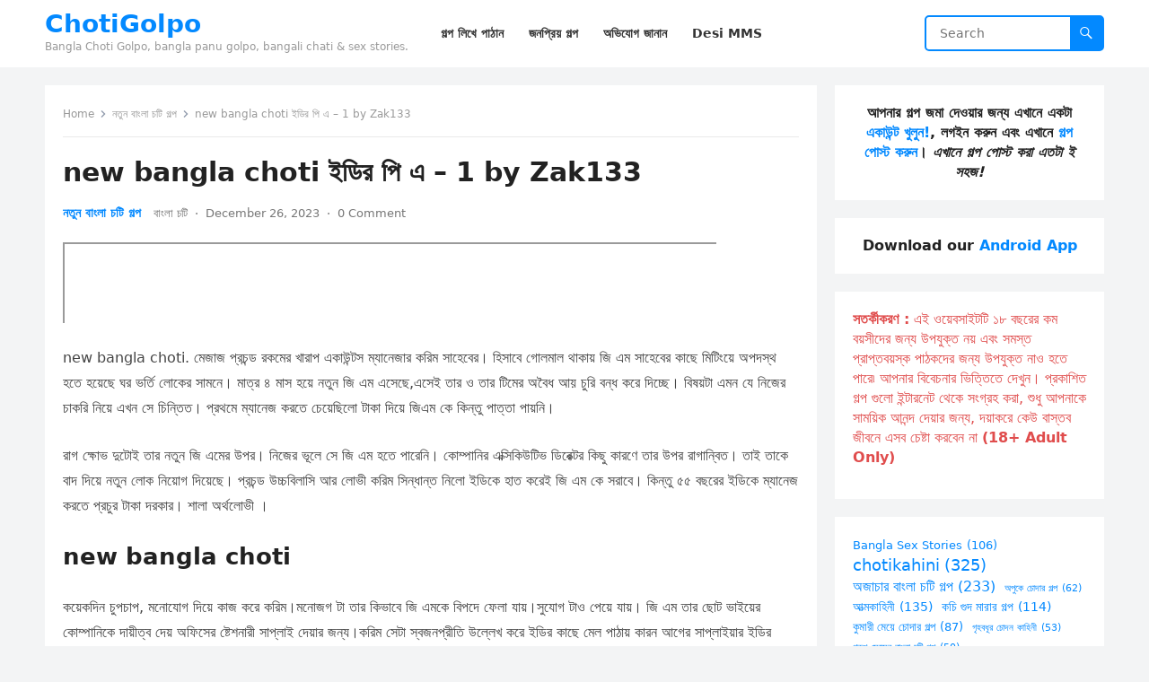

--- FILE ---
content_type: text/html; charset=UTF-8
request_url: https://chotigolpo.top/new-bangla-choti-%E0%A6%87%E0%A6%A1%E0%A6%BF%E0%A6%B0-%E0%A6%AA%E0%A6%BF-%E0%A6%8F-1-by-zak133/
body_size: 68491
content:
<!DOCTYPE html>
<html lang="en-US" prefix="og: https://ogp.me/ns#">
<head>
<meta charset="UTF-8">
<meta name="viewport" content="width=device-width, initial-scale=1">
<meta http-equiv="X-UA-Compatible" content="IE=edge">
<meta name="HandheldFriendly" content="true">
<link rel="profile" href="https://gmpg.org/xfn/11">
<!-- Manifest added by SuperPWA - Progressive Web Apps Plugin For WordPress -->
<link rel="manifest" href="/superpwa-manifest.json">
<link rel="prefetch" href="/superpwa-manifest.json">
<meta name="theme-color" content="#D5E0EB">
<!-- / SuperPWA.com -->
	<style>img:is([sizes="auto" i], [sizes^="auto," i]) { contain-intrinsic-size: 3000px 1500px }</style>
	
<!-- Search Engine Optimization by Rank Math PRO - https://rankmath.com/ -->
<title>new bangla choti ইডির পি এ - 1 by Zak133 - New Bangla Choti Golpo, Indian sex stories, erotic fiction.</title>
<meta name="description" content="new bangla choti ইডির পি এ - 1 by Zak133 - Bangla Choti Golpo, bangla panu golpo, bangali chati &amp; sex stories."/>
<meta name="robots" content="follow, index, max-snippet:-1, max-video-preview:-1, max-image-preview:large"/>
<link rel="canonical" href="https://chotigolpo.top/new-bangla-choti-%e0%a6%87%e0%a6%a1%e0%a6%bf%e0%a6%b0-%e0%a6%aa%e0%a6%bf-%e0%a6%8f-1-by-zak133/" />
<meta property="og:locale" content="en_US" />
<meta property="og:type" content="article" />
<meta property="og:title" content="new bangla choti ইডির পি এ - 1 by Zak133 - New Bangla Choti Golpo, Indian sex stories, erotic fiction." />
<meta property="og:description" content="new bangla choti ইডির পি এ - 1 by Zak133 - Bangla Choti Golpo, bangla panu golpo, bangali chati &amp; sex stories." />
<meta property="og:url" content="https://chotigolpo.top/new-bangla-choti-%e0%a6%87%e0%a6%a1%e0%a6%bf%e0%a6%b0-%e0%a6%aa%e0%a6%bf-%e0%a6%8f-1-by-zak133/" />
<meta property="og:site_name" content="Bangla Choti Golpo, bangla panu golpo, bangali chati &amp; sex stories." />
<meta property="article:section" content="নতুন বাংলা চটি গল্প" />
<meta property="article:published_time" content="2023-12-26T22:57:47+06:00" />
<meta name="twitter:card" content="summary_large_image" />
<meta name="twitter:title" content="new bangla choti ইডির পি এ - 1 by Zak133 - New Bangla Choti Golpo, Indian sex stories, erotic fiction." />
<meta name="twitter:description" content="new bangla choti ইডির পি এ - 1 by Zak133 - Bangla Choti Golpo, bangla panu golpo, bangali chati &amp; sex stories." />
<meta name="twitter:label1" content="Written by" />
<meta name="twitter:data1" content="বাংলা চটি" />
<meta name="twitter:label2" content="Time to read" />
<meta name="twitter:data2" content="7 minutes" />
<script type="application/ld+json" class="rank-math-schema-pro">{"@context":"https://schema.org","@graph":[{"@type":"Place","@id":"https://chotigolpo.top/#place","address":{"@type":"PostalAddress","streetAddress":"A J C Bose Road, Kolkata, WEST BENGAL, 700020","addressLocality":"Kolkata","addressRegion":"WEST BENGAL","postalCode":"700020","addressCountry":"India"}},{"@type":["AdultEntertainment","Organization"],"@id":"https://chotigolpo.top/#organization","name":"\u09ac\u09be\u0982\u09b2\u09be \u099a\u099f\u09bf \u0997\u09b2\u09cd\u09aa - New Bangla Choti Golpo, Indian sex stories, erotic fiction.","url":"https://chotigolpo.top","email":"admin@chotigolpo.top","address":{"@type":"PostalAddress","streetAddress":"A J C Bose Road, Kolkata, WEST BENGAL, 700020","addressLocality":"Kolkata","addressRegion":"WEST BENGAL","postalCode":"700020","addressCountry":"India"},"logo":{"@type":"ImageObject","@id":"https://chotigolpo.top/#logo","url":"https://chotigolpo.top/wp-content/uploads/2023/10/BANGLA-CHOTI.png","contentUrl":"https://chotigolpo.top/wp-content/uploads/2023/10/BANGLA-CHOTI.png","caption":"Bangla Choti Golpo, bangla panu golpo, bangali chati &amp; sex stories.","inLanguage":"en-US","width":"200","height":"200"},"openingHours":["Monday,Tuesday,Wednesday,Thursday,Friday,Saturday,Sunday 09:00-17:00"],"location":{"@id":"https://chotigolpo.top/#place"},"image":{"@id":"https://chotigolpo.top/#logo"}},{"@type":"WebSite","@id":"https://chotigolpo.top/#website","url":"https://chotigolpo.top","name":"Bangla Choti Golpo, bangla panu golpo, bangali chati &amp; sex stories.","alternateName":"Bangla Choti Golpo","publisher":{"@id":"https://chotigolpo.top/#organization"},"inLanguage":"en-US"},{"@type":"WebPage","@id":"https://chotigolpo.top/new-bangla-choti-%e0%a6%87%e0%a6%a1%e0%a6%bf%e0%a6%b0-%e0%a6%aa%e0%a6%bf-%e0%a6%8f-1-by-zak133/#webpage","url":"https://chotigolpo.top/new-bangla-choti-%e0%a6%87%e0%a6%a1%e0%a6%bf%e0%a6%b0-%e0%a6%aa%e0%a6%bf-%e0%a6%8f-1-by-zak133/","name":"new bangla choti\u00a0\u0987\u09a1\u09bf\u09b0 \u09aa\u09bf \u098f - 1 by Zak133 - New Bangla Choti Golpo, Indian sex stories, erotic fiction.","datePublished":"2023-12-26T22:57:47+06:00","dateModified":"2023-12-26T22:57:47+06:00","isPartOf":{"@id":"https://chotigolpo.top/#website"},"inLanguage":"en-US"},{"@type":"Person","@id":"https://chotigolpo.top/author/anonymous/","name":"\u09ac\u09be\u0982\u09b2\u09be \u099a\u099f\u09bf","url":"https://chotigolpo.top/author/anonymous/","image":{"@type":"ImageObject","@id":"https://secure.gravatar.com/avatar/c6e9c1aa9876e4bb90e6c0cec33a651da9d3151e3d334c2e160ff84f8ab1d93b?s=96&amp;d=monsterid&amp;r=r","url":"https://secure.gravatar.com/avatar/c6e9c1aa9876e4bb90e6c0cec33a651da9d3151e3d334c2e160ff84f8ab1d93b?s=96&amp;d=monsterid&amp;r=r","caption":"\u09ac\u09be\u0982\u09b2\u09be \u099a\u099f\u09bf","inLanguage":"en-US"},"worksFor":{"@id":"https://chotigolpo.top/#organization"}},{"@type":"NewsArticle","headline":"new bangla choti\u00a0\u0987\u09a1\u09bf\u09b0 \u09aa\u09bf \u098f - 1 by Zak133 - New Bangla Choti Golpo, Indian sex stories, erotic fiction.","datePublished":"2023-12-26T22:57:47+06:00","dateModified":"2023-12-26T22:57:47+06:00","articleSection":"\u09a8\u09a4\u09c1\u09a8 \u09ac\u09be\u0982\u09b2\u09be \u099a\u099f\u09bf \u0997\u09b2\u09cd\u09aa","author":{"@id":"https://chotigolpo.top/author/anonymous/","name":"\u09ac\u09be\u0982\u09b2\u09be \u099a\u099f\u09bf"},"publisher":{"@id":"https://chotigolpo.top/#organization"},"description":"new bangla choti\u00a0\u0987\u09a1\u09bf\u09b0 \u09aa\u09bf \u098f - 1 by Zak133 - New Bangla Choti Golpo, Indian sex stories, erotic fiction. - Bangla Choti Golpo, bangla panu golpo, bangali chati &amp; sex stories.","copyrightYear":"2023","copyrightHolder":{"@id":"https://chotigolpo.top/#organization"},"name":"new bangla choti\u00a0\u0987\u09a1\u09bf\u09b0 \u09aa\u09bf \u098f - 1 by Zak133 - New Bangla Choti Golpo, Indian sex stories, erotic fiction.","@id":"https://chotigolpo.top/new-bangla-choti-%e0%a6%87%e0%a6%a1%e0%a6%bf%e0%a6%b0-%e0%a6%aa%e0%a6%bf-%e0%a6%8f-1-by-zak133/#richSnippet","isPartOf":{"@id":"https://chotigolpo.top/new-bangla-choti-%e0%a6%87%e0%a6%a1%e0%a6%bf%e0%a6%b0-%e0%a6%aa%e0%a6%bf-%e0%a6%8f-1-by-zak133/#webpage"},"inLanguage":"en-US","mainEntityOfPage":{"@id":"https://chotigolpo.top/new-bangla-choti-%e0%a6%87%e0%a6%a1%e0%a6%bf%e0%a6%b0-%e0%a6%aa%e0%a6%bf-%e0%a6%8f-1-by-zak133/#webpage"}}]}</script>
<!-- /Rank Math WordPress SEO plugin -->

<link rel='dns-prefetch' href='//www.googletagmanager.com' />
<link rel='dns-prefetch' href='//stats.wp.com' />
<link rel='preconnect' href='//c0.wp.com' />
<link rel="alternate" type="application/rss+xml" title="ChotiGolpo &raquo; Feed" href="https://chotigolpo.top/feed/" />
<link rel="alternate" type="application/rss+xml" title="ChotiGolpo &raquo; Comments Feed" href="https://chotigolpo.top/comments/feed/" />
<link rel="alternate" type="application/rss+xml" title="ChotiGolpo &raquo; new bangla choti ইডির পি এ &#8211; 1 by Zak133 Comments Feed" href="https://chotigolpo.top/new-bangla-choti-%e0%a6%87%e0%a6%a1%e0%a6%bf%e0%a6%b0-%e0%a6%aa%e0%a6%bf-%e0%a6%8f-1-by-zak133/feed/" />
		<!-- This site uses the Google Analytics by MonsterInsights plugin v8.25.0 - Using Analytics tracking - https://www.monsterinsights.com/ -->
							<script src="//www.googletagmanager.com/gtag/js?id=G-60M64L9NGQ"  data-cfasync="false" data-wpfc-render="false" type="text/javascript" async></script>
			<script data-cfasync="false" data-wpfc-render="false" type="text/javascript">
				var mi_version = '8.25.0';
				var mi_track_user = true;
				var mi_no_track_reason = '';
								var MonsterInsightsDefaultLocations = {"page_location":"https:\/\/chotigolpo.top\/new-bangla-choti-%E0%A6%87%E0%A6%A1%E0%A6%BF%E0%A6%B0-%E0%A6%AA%E0%A6%BF-%E0%A6%8F-1-by-zak133\/"};
				if ( typeof MonsterInsightsPrivacyGuardFilter === 'function' ) {
					var MonsterInsightsLocations = (typeof MonsterInsightsExcludeQuery === 'object') ? MonsterInsightsPrivacyGuardFilter( MonsterInsightsExcludeQuery ) : MonsterInsightsPrivacyGuardFilter( MonsterInsightsDefaultLocations );
				} else {
					var MonsterInsightsLocations = (typeof MonsterInsightsExcludeQuery === 'object') ? MonsterInsightsExcludeQuery : MonsterInsightsDefaultLocations;
				}

								var disableStrs = [
										'ga-disable-G-60M64L9NGQ',
									];

				/* Function to detect opted out users */
				function __gtagTrackerIsOptedOut() {
					for (var index = 0; index < disableStrs.length; index++) {
						if (document.cookie.indexOf(disableStrs[index] + '=true') > -1) {
							return true;
						}
					}

					return false;
				}

				/* Disable tracking if the opt-out cookie exists. */
				if (__gtagTrackerIsOptedOut()) {
					for (var index = 0; index < disableStrs.length; index++) {
						window[disableStrs[index]] = true;
					}
				}

				/* Opt-out function */
				function __gtagTrackerOptout() {
					for (var index = 0; index < disableStrs.length; index++) {
						document.cookie = disableStrs[index] + '=true; expires=Thu, 31 Dec 2099 23:59:59 UTC; path=/';
						window[disableStrs[index]] = true;
					}
				}

				if ('undefined' === typeof gaOptout) {
					function gaOptout() {
						__gtagTrackerOptout();
					}
				}
								window.dataLayer = window.dataLayer || [];

				window.MonsterInsightsDualTracker = {
					helpers: {},
					trackers: {},
				};
				if (mi_track_user) {
					function __gtagDataLayer() {
						dataLayer.push(arguments);
					}

					function __gtagTracker(type, name, parameters) {
						if (!parameters) {
							parameters = {};
						}

						if (parameters.send_to) {
							__gtagDataLayer.apply(null, arguments);
							return;
						}

						if (type === 'event') {
														parameters.send_to = monsterinsights_frontend.v4_id;
							var hookName = name;
							if (typeof parameters['event_category'] !== 'undefined') {
								hookName = parameters['event_category'] + ':' + name;
							}

							if (typeof MonsterInsightsDualTracker.trackers[hookName] !== 'undefined') {
								MonsterInsightsDualTracker.trackers[hookName](parameters);
							} else {
								__gtagDataLayer('event', name, parameters);
							}
							
						} else {
							__gtagDataLayer.apply(null, arguments);
						}
					}

					__gtagTracker('js', new Date());
					__gtagTracker('set', {
						'developer_id.dZGIzZG': true,
											});
					if ( MonsterInsightsLocations.page_location ) {
						__gtagTracker('set', MonsterInsightsLocations);
					}
										__gtagTracker('config', 'G-60M64L9NGQ', {"forceSSL":"true","link_attribution":"true"} );
															window.gtag = __gtagTracker;										(function () {
						/* https://developers.google.com/analytics/devguides/collection/analyticsjs/ */
						/* ga and __gaTracker compatibility shim. */
						var noopfn = function () {
							return null;
						};
						var newtracker = function () {
							return new Tracker();
						};
						var Tracker = function () {
							return null;
						};
						var p = Tracker.prototype;
						p.get = noopfn;
						p.set = noopfn;
						p.send = function () {
							var args = Array.prototype.slice.call(arguments);
							args.unshift('send');
							__gaTracker.apply(null, args);
						};
						var __gaTracker = function () {
							var len = arguments.length;
							if (len === 0) {
								return;
							}
							var f = arguments[len - 1];
							if (typeof f !== 'object' || f === null || typeof f.hitCallback !== 'function') {
								if ('send' === arguments[0]) {
									var hitConverted, hitObject = false, action;
									if ('event' === arguments[1]) {
										if ('undefined' !== typeof arguments[3]) {
											hitObject = {
												'eventAction': arguments[3],
												'eventCategory': arguments[2],
												'eventLabel': arguments[4],
												'value': arguments[5] ? arguments[5] : 1,
											}
										}
									}
									if ('pageview' === arguments[1]) {
										if ('undefined' !== typeof arguments[2]) {
											hitObject = {
												'eventAction': 'page_view',
												'page_path': arguments[2],
											}
										}
									}
									if (typeof arguments[2] === 'object') {
										hitObject = arguments[2];
									}
									if (typeof arguments[5] === 'object') {
										Object.assign(hitObject, arguments[5]);
									}
									if ('undefined' !== typeof arguments[1].hitType) {
										hitObject = arguments[1];
										if ('pageview' === hitObject.hitType) {
											hitObject.eventAction = 'page_view';
										}
									}
									if (hitObject) {
										action = 'timing' === arguments[1].hitType ? 'timing_complete' : hitObject.eventAction;
										hitConverted = mapArgs(hitObject);
										__gtagTracker('event', action, hitConverted);
									}
								}
								return;
							}

							function mapArgs(args) {
								var arg, hit = {};
								var gaMap = {
									'eventCategory': 'event_category',
									'eventAction': 'event_action',
									'eventLabel': 'event_label',
									'eventValue': 'event_value',
									'nonInteraction': 'non_interaction',
									'timingCategory': 'event_category',
									'timingVar': 'name',
									'timingValue': 'value',
									'timingLabel': 'event_label',
									'page': 'page_path',
									'location': 'page_location',
									'title': 'page_title',
									'referrer' : 'page_referrer',
								};
								for (arg in args) {
																		if (!(!args.hasOwnProperty(arg) || !gaMap.hasOwnProperty(arg))) {
										hit[gaMap[arg]] = args[arg];
									} else {
										hit[arg] = args[arg];
									}
								}
								return hit;
							}

							try {
								f.hitCallback();
							} catch (ex) {
							}
						};
						__gaTracker.create = newtracker;
						__gaTracker.getByName = newtracker;
						__gaTracker.getAll = function () {
							return [];
						};
						__gaTracker.remove = noopfn;
						__gaTracker.loaded = true;
						window['__gaTracker'] = __gaTracker;
					})();
									} else {
										console.log("");
					(function () {
						function __gtagTracker() {
							return null;
						}

						window['__gtagTracker'] = __gtagTracker;
						window['gtag'] = __gtagTracker;
					})();
									}
			</script>
				<!-- / Google Analytics by MonsterInsights -->
		<script type="text/javascript">
/* <![CDATA[ */
window._wpemojiSettings = {"baseUrl":"https:\/\/s.w.org\/images\/core\/emoji\/16.0.1\/72x72\/","ext":".png","svgUrl":"https:\/\/s.w.org\/images\/core\/emoji\/16.0.1\/svg\/","svgExt":".svg","source":{"concatemoji":"https:\/\/chotigolpo.top\/wp-includes\/js\/wp-emoji-release.min.js?ver=6.8.3"}};
/*! This file is auto-generated */
!function(s,n){var o,i,e;function c(e){try{var t={supportTests:e,timestamp:(new Date).valueOf()};sessionStorage.setItem(o,JSON.stringify(t))}catch(e){}}function p(e,t,n){e.clearRect(0,0,e.canvas.width,e.canvas.height),e.fillText(t,0,0);var t=new Uint32Array(e.getImageData(0,0,e.canvas.width,e.canvas.height).data),a=(e.clearRect(0,0,e.canvas.width,e.canvas.height),e.fillText(n,0,0),new Uint32Array(e.getImageData(0,0,e.canvas.width,e.canvas.height).data));return t.every(function(e,t){return e===a[t]})}function u(e,t){e.clearRect(0,0,e.canvas.width,e.canvas.height),e.fillText(t,0,0);for(var n=e.getImageData(16,16,1,1),a=0;a<n.data.length;a++)if(0!==n.data[a])return!1;return!0}function f(e,t,n,a){switch(t){case"flag":return n(e,"\ud83c\udff3\ufe0f\u200d\u26a7\ufe0f","\ud83c\udff3\ufe0f\u200b\u26a7\ufe0f")?!1:!n(e,"\ud83c\udde8\ud83c\uddf6","\ud83c\udde8\u200b\ud83c\uddf6")&&!n(e,"\ud83c\udff4\udb40\udc67\udb40\udc62\udb40\udc65\udb40\udc6e\udb40\udc67\udb40\udc7f","\ud83c\udff4\u200b\udb40\udc67\u200b\udb40\udc62\u200b\udb40\udc65\u200b\udb40\udc6e\u200b\udb40\udc67\u200b\udb40\udc7f");case"emoji":return!a(e,"\ud83e\udedf")}return!1}function g(e,t,n,a){var r="undefined"!=typeof WorkerGlobalScope&&self instanceof WorkerGlobalScope?new OffscreenCanvas(300,150):s.createElement("canvas"),o=r.getContext("2d",{willReadFrequently:!0}),i=(o.textBaseline="top",o.font="600 32px Arial",{});return e.forEach(function(e){i[e]=t(o,e,n,a)}),i}function t(e){var t=s.createElement("script");t.src=e,t.defer=!0,s.head.appendChild(t)}"undefined"!=typeof Promise&&(o="wpEmojiSettingsSupports",i=["flag","emoji"],n.supports={everything:!0,everythingExceptFlag:!0},e=new Promise(function(e){s.addEventListener("DOMContentLoaded",e,{once:!0})}),new Promise(function(t){var n=function(){try{var e=JSON.parse(sessionStorage.getItem(o));if("object"==typeof e&&"number"==typeof e.timestamp&&(new Date).valueOf()<e.timestamp+604800&&"object"==typeof e.supportTests)return e.supportTests}catch(e){}return null}();if(!n){if("undefined"!=typeof Worker&&"undefined"!=typeof OffscreenCanvas&&"undefined"!=typeof URL&&URL.createObjectURL&&"undefined"!=typeof Blob)try{var e="postMessage("+g.toString()+"("+[JSON.stringify(i),f.toString(),p.toString(),u.toString()].join(",")+"));",a=new Blob([e],{type:"text/javascript"}),r=new Worker(URL.createObjectURL(a),{name:"wpTestEmojiSupports"});return void(r.onmessage=function(e){c(n=e.data),r.terminate(),t(n)})}catch(e){}c(n=g(i,f,p,u))}t(n)}).then(function(e){for(var t in e)n.supports[t]=e[t],n.supports.everything=n.supports.everything&&n.supports[t],"flag"!==t&&(n.supports.everythingExceptFlag=n.supports.everythingExceptFlag&&n.supports[t]);n.supports.everythingExceptFlag=n.supports.everythingExceptFlag&&!n.supports.flag,n.DOMReady=!1,n.readyCallback=function(){n.DOMReady=!0}}).then(function(){return e}).then(function(){var e;n.supports.everything||(n.readyCallback(),(e=n.source||{}).concatemoji?t(e.concatemoji):e.wpemoji&&e.twemoji&&(t(e.twemoji),t(e.wpemoji)))}))}((window,document),window._wpemojiSettings);
/* ]]> */
</script>

<link rel='stylesheet' id='dashicons-css' href='https://c0.wp.com/c/6.8.3/wp-includes/css/dashicons.min.css' type='text/css' media='all' />
<link rel='stylesheet' id='post-views-counter-frontend-css' href='https://chotigolpo.top/wp-content/plugins/post-views-counter/css/frontend.min.css?ver=1.5.5' type='text/css' media='all' />
<style id='wp-emoji-styles-inline-css' type='text/css'>

	img.wp-smiley, img.emoji {
		display: inline !important;
		border: none !important;
		box-shadow: none !important;
		height: 1em !important;
		width: 1em !important;
		margin: 0 0.07em !important;
		vertical-align: -0.1em !important;
		background: none !important;
		padding: 0 !important;
	}
</style>
<link rel='stylesheet' id='wp-block-library-css' href='https://c0.wp.com/c/6.8.3/wp-includes/css/dist/block-library/style.min.css' type='text/css' media='all' />
<style id='wp-block-library-theme-inline-css' type='text/css'>
.wp-block-audio :where(figcaption){color:#555;font-size:13px;text-align:center}.is-dark-theme .wp-block-audio :where(figcaption){color:#ffffffa6}.wp-block-audio{margin:0 0 1em}.wp-block-code{border:1px solid #ccc;border-radius:4px;font-family:Menlo,Consolas,monaco,monospace;padding:.8em 1em}.wp-block-embed :where(figcaption){color:#555;font-size:13px;text-align:center}.is-dark-theme .wp-block-embed :where(figcaption){color:#ffffffa6}.wp-block-embed{margin:0 0 1em}.blocks-gallery-caption{color:#555;font-size:13px;text-align:center}.is-dark-theme .blocks-gallery-caption{color:#ffffffa6}:root :where(.wp-block-image figcaption){color:#555;font-size:13px;text-align:center}.is-dark-theme :root :where(.wp-block-image figcaption){color:#ffffffa6}.wp-block-image{margin:0 0 1em}.wp-block-pullquote{border-bottom:4px solid;border-top:4px solid;color:currentColor;margin-bottom:1.75em}.wp-block-pullquote cite,.wp-block-pullquote footer,.wp-block-pullquote__citation{color:currentColor;font-size:.8125em;font-style:normal;text-transform:uppercase}.wp-block-quote{border-left:.25em solid;margin:0 0 1.75em;padding-left:1em}.wp-block-quote cite,.wp-block-quote footer{color:currentColor;font-size:.8125em;font-style:normal;position:relative}.wp-block-quote:where(.has-text-align-right){border-left:none;border-right:.25em solid;padding-left:0;padding-right:1em}.wp-block-quote:where(.has-text-align-center){border:none;padding-left:0}.wp-block-quote.is-large,.wp-block-quote.is-style-large,.wp-block-quote:where(.is-style-plain){border:none}.wp-block-search .wp-block-search__label{font-weight:700}.wp-block-search__button{border:1px solid #ccc;padding:.375em .625em}:where(.wp-block-group.has-background){padding:1.25em 2.375em}.wp-block-separator.has-css-opacity{opacity:.4}.wp-block-separator{border:none;border-bottom:2px solid;margin-left:auto;margin-right:auto}.wp-block-separator.has-alpha-channel-opacity{opacity:1}.wp-block-separator:not(.is-style-wide):not(.is-style-dots){width:100px}.wp-block-separator.has-background:not(.is-style-dots){border-bottom:none;height:1px}.wp-block-separator.has-background:not(.is-style-wide):not(.is-style-dots){height:2px}.wp-block-table{margin:0 0 1em}.wp-block-table td,.wp-block-table th{word-break:normal}.wp-block-table :where(figcaption){color:#555;font-size:13px;text-align:center}.is-dark-theme .wp-block-table :where(figcaption){color:#ffffffa6}.wp-block-video :where(figcaption){color:#555;font-size:13px;text-align:center}.is-dark-theme .wp-block-video :where(figcaption){color:#ffffffa6}.wp-block-video{margin:0 0 1em}:root :where(.wp-block-template-part.has-background){margin-bottom:0;margin-top:0;padding:1.25em 2.375em}
</style>
<style id='classic-theme-styles-inline-css' type='text/css'>
/*! This file is auto-generated */
.wp-block-button__link{color:#fff;background-color:#32373c;border-radius:9999px;box-shadow:none;text-decoration:none;padding:calc(.667em + 2px) calc(1.333em + 2px);font-size:1.125em}.wp-block-file__button{background:#32373c;color:#fff;text-decoration:none}
</style>
<link rel='stylesheet' id='mediaelement-css' href='https://c0.wp.com/c/6.8.3/wp-includes/js/mediaelement/mediaelementplayer-legacy.min.css' type='text/css' media='all' />
<link rel='stylesheet' id='wp-mediaelement-css' href='https://c0.wp.com/c/6.8.3/wp-includes/js/mediaelement/wp-mediaelement.min.css' type='text/css' media='all' />
<style id='jetpack-sharing-buttons-style-inline-css' type='text/css'>
.jetpack-sharing-buttons__services-list{display:flex;flex-direction:row;flex-wrap:wrap;gap:0;list-style-type:none;margin:5px;padding:0}.jetpack-sharing-buttons__services-list.has-small-icon-size{font-size:12px}.jetpack-sharing-buttons__services-list.has-normal-icon-size{font-size:16px}.jetpack-sharing-buttons__services-list.has-large-icon-size{font-size:24px}.jetpack-sharing-buttons__services-list.has-huge-icon-size{font-size:36px}@media print{.jetpack-sharing-buttons__services-list{display:none!important}}.editor-styles-wrapper .wp-block-jetpack-sharing-buttons{gap:0;padding-inline-start:0}ul.jetpack-sharing-buttons__services-list.has-background{padding:1.25em 2.375em}
</style>
<style id='global-styles-inline-css' type='text/css'>
:root{--wp--preset--aspect-ratio--square: 1;--wp--preset--aspect-ratio--4-3: 4/3;--wp--preset--aspect-ratio--3-4: 3/4;--wp--preset--aspect-ratio--3-2: 3/2;--wp--preset--aspect-ratio--2-3: 2/3;--wp--preset--aspect-ratio--16-9: 16/9;--wp--preset--aspect-ratio--9-16: 9/16;--wp--preset--color--black: #000000;--wp--preset--color--cyan-bluish-gray: #abb8c3;--wp--preset--color--white: #ffffff;--wp--preset--color--pale-pink: #f78da7;--wp--preset--color--vivid-red: #cf2e2e;--wp--preset--color--luminous-vivid-orange: #ff6900;--wp--preset--color--luminous-vivid-amber: #fcb900;--wp--preset--color--light-green-cyan: #7bdcb5;--wp--preset--color--vivid-green-cyan: #00d084;--wp--preset--color--pale-cyan-blue: #8ed1fc;--wp--preset--color--vivid-cyan-blue: #0693e3;--wp--preset--color--vivid-purple: #9b51e0;--wp--preset--gradient--vivid-cyan-blue-to-vivid-purple: linear-gradient(135deg,rgba(6,147,227,1) 0%,rgb(155,81,224) 100%);--wp--preset--gradient--light-green-cyan-to-vivid-green-cyan: linear-gradient(135deg,rgb(122,220,180) 0%,rgb(0,208,130) 100%);--wp--preset--gradient--luminous-vivid-amber-to-luminous-vivid-orange: linear-gradient(135deg,rgba(252,185,0,1) 0%,rgba(255,105,0,1) 100%);--wp--preset--gradient--luminous-vivid-orange-to-vivid-red: linear-gradient(135deg,rgba(255,105,0,1) 0%,rgb(207,46,46) 100%);--wp--preset--gradient--very-light-gray-to-cyan-bluish-gray: linear-gradient(135deg,rgb(238,238,238) 0%,rgb(169,184,195) 100%);--wp--preset--gradient--cool-to-warm-spectrum: linear-gradient(135deg,rgb(74,234,220) 0%,rgb(151,120,209) 20%,rgb(207,42,186) 40%,rgb(238,44,130) 60%,rgb(251,105,98) 80%,rgb(254,248,76) 100%);--wp--preset--gradient--blush-light-purple: linear-gradient(135deg,rgb(255,206,236) 0%,rgb(152,150,240) 100%);--wp--preset--gradient--blush-bordeaux: linear-gradient(135deg,rgb(254,205,165) 0%,rgb(254,45,45) 50%,rgb(107,0,62) 100%);--wp--preset--gradient--luminous-dusk: linear-gradient(135deg,rgb(255,203,112) 0%,rgb(199,81,192) 50%,rgb(65,88,208) 100%);--wp--preset--gradient--pale-ocean: linear-gradient(135deg,rgb(255,245,203) 0%,rgb(182,227,212) 50%,rgb(51,167,181) 100%);--wp--preset--gradient--electric-grass: linear-gradient(135deg,rgb(202,248,128) 0%,rgb(113,206,126) 100%);--wp--preset--gradient--midnight: linear-gradient(135deg,rgb(2,3,129) 0%,rgb(40,116,252) 100%);--wp--preset--font-size--small: 13px;--wp--preset--font-size--medium: 20px;--wp--preset--font-size--large: 36px;--wp--preset--font-size--x-large: 42px;--wp--preset--spacing--20: 0.44rem;--wp--preset--spacing--30: 0.67rem;--wp--preset--spacing--40: 1rem;--wp--preset--spacing--50: 1.5rem;--wp--preset--spacing--60: 2.25rem;--wp--preset--spacing--70: 3.38rem;--wp--preset--spacing--80: 5.06rem;--wp--preset--shadow--natural: 6px 6px 9px rgba(0, 0, 0, 0.2);--wp--preset--shadow--deep: 12px 12px 50px rgba(0, 0, 0, 0.4);--wp--preset--shadow--sharp: 6px 6px 0px rgba(0, 0, 0, 0.2);--wp--preset--shadow--outlined: 6px 6px 0px -3px rgba(255, 255, 255, 1), 6px 6px rgba(0, 0, 0, 1);--wp--preset--shadow--crisp: 6px 6px 0px rgba(0, 0, 0, 1);}:where(.is-layout-flex){gap: 0.5em;}:where(.is-layout-grid){gap: 0.5em;}body .is-layout-flex{display: flex;}.is-layout-flex{flex-wrap: wrap;align-items: center;}.is-layout-flex > :is(*, div){margin: 0;}body .is-layout-grid{display: grid;}.is-layout-grid > :is(*, div){margin: 0;}:where(.wp-block-columns.is-layout-flex){gap: 2em;}:where(.wp-block-columns.is-layout-grid){gap: 2em;}:where(.wp-block-post-template.is-layout-flex){gap: 1.25em;}:where(.wp-block-post-template.is-layout-grid){gap: 1.25em;}.has-black-color{color: var(--wp--preset--color--black) !important;}.has-cyan-bluish-gray-color{color: var(--wp--preset--color--cyan-bluish-gray) !important;}.has-white-color{color: var(--wp--preset--color--white) !important;}.has-pale-pink-color{color: var(--wp--preset--color--pale-pink) !important;}.has-vivid-red-color{color: var(--wp--preset--color--vivid-red) !important;}.has-luminous-vivid-orange-color{color: var(--wp--preset--color--luminous-vivid-orange) !important;}.has-luminous-vivid-amber-color{color: var(--wp--preset--color--luminous-vivid-amber) !important;}.has-light-green-cyan-color{color: var(--wp--preset--color--light-green-cyan) !important;}.has-vivid-green-cyan-color{color: var(--wp--preset--color--vivid-green-cyan) !important;}.has-pale-cyan-blue-color{color: var(--wp--preset--color--pale-cyan-blue) !important;}.has-vivid-cyan-blue-color{color: var(--wp--preset--color--vivid-cyan-blue) !important;}.has-vivid-purple-color{color: var(--wp--preset--color--vivid-purple) !important;}.has-black-background-color{background-color: var(--wp--preset--color--black) !important;}.has-cyan-bluish-gray-background-color{background-color: var(--wp--preset--color--cyan-bluish-gray) !important;}.has-white-background-color{background-color: var(--wp--preset--color--white) !important;}.has-pale-pink-background-color{background-color: var(--wp--preset--color--pale-pink) !important;}.has-vivid-red-background-color{background-color: var(--wp--preset--color--vivid-red) !important;}.has-luminous-vivid-orange-background-color{background-color: var(--wp--preset--color--luminous-vivid-orange) !important;}.has-luminous-vivid-amber-background-color{background-color: var(--wp--preset--color--luminous-vivid-amber) !important;}.has-light-green-cyan-background-color{background-color: var(--wp--preset--color--light-green-cyan) !important;}.has-vivid-green-cyan-background-color{background-color: var(--wp--preset--color--vivid-green-cyan) !important;}.has-pale-cyan-blue-background-color{background-color: var(--wp--preset--color--pale-cyan-blue) !important;}.has-vivid-cyan-blue-background-color{background-color: var(--wp--preset--color--vivid-cyan-blue) !important;}.has-vivid-purple-background-color{background-color: var(--wp--preset--color--vivid-purple) !important;}.has-black-border-color{border-color: var(--wp--preset--color--black) !important;}.has-cyan-bluish-gray-border-color{border-color: var(--wp--preset--color--cyan-bluish-gray) !important;}.has-white-border-color{border-color: var(--wp--preset--color--white) !important;}.has-pale-pink-border-color{border-color: var(--wp--preset--color--pale-pink) !important;}.has-vivid-red-border-color{border-color: var(--wp--preset--color--vivid-red) !important;}.has-luminous-vivid-orange-border-color{border-color: var(--wp--preset--color--luminous-vivid-orange) !important;}.has-luminous-vivid-amber-border-color{border-color: var(--wp--preset--color--luminous-vivid-amber) !important;}.has-light-green-cyan-border-color{border-color: var(--wp--preset--color--light-green-cyan) !important;}.has-vivid-green-cyan-border-color{border-color: var(--wp--preset--color--vivid-green-cyan) !important;}.has-pale-cyan-blue-border-color{border-color: var(--wp--preset--color--pale-cyan-blue) !important;}.has-vivid-cyan-blue-border-color{border-color: var(--wp--preset--color--vivid-cyan-blue) !important;}.has-vivid-purple-border-color{border-color: var(--wp--preset--color--vivid-purple) !important;}.has-vivid-cyan-blue-to-vivid-purple-gradient-background{background: var(--wp--preset--gradient--vivid-cyan-blue-to-vivid-purple) !important;}.has-light-green-cyan-to-vivid-green-cyan-gradient-background{background: var(--wp--preset--gradient--light-green-cyan-to-vivid-green-cyan) !important;}.has-luminous-vivid-amber-to-luminous-vivid-orange-gradient-background{background: var(--wp--preset--gradient--luminous-vivid-amber-to-luminous-vivid-orange) !important;}.has-luminous-vivid-orange-to-vivid-red-gradient-background{background: var(--wp--preset--gradient--luminous-vivid-orange-to-vivid-red) !important;}.has-very-light-gray-to-cyan-bluish-gray-gradient-background{background: var(--wp--preset--gradient--very-light-gray-to-cyan-bluish-gray) !important;}.has-cool-to-warm-spectrum-gradient-background{background: var(--wp--preset--gradient--cool-to-warm-spectrum) !important;}.has-blush-light-purple-gradient-background{background: var(--wp--preset--gradient--blush-light-purple) !important;}.has-blush-bordeaux-gradient-background{background: var(--wp--preset--gradient--blush-bordeaux) !important;}.has-luminous-dusk-gradient-background{background: var(--wp--preset--gradient--luminous-dusk) !important;}.has-pale-ocean-gradient-background{background: var(--wp--preset--gradient--pale-ocean) !important;}.has-electric-grass-gradient-background{background: var(--wp--preset--gradient--electric-grass) !important;}.has-midnight-gradient-background{background: var(--wp--preset--gradient--midnight) !important;}.has-small-font-size{font-size: var(--wp--preset--font-size--small) !important;}.has-medium-font-size{font-size: var(--wp--preset--font-size--medium) !important;}.has-large-font-size{font-size: var(--wp--preset--font-size--large) !important;}.has-x-large-font-size{font-size: var(--wp--preset--font-size--x-large) !important;}
:where(.wp-block-post-template.is-layout-flex){gap: 1.25em;}:where(.wp-block-post-template.is-layout-grid){gap: 1.25em;}
:where(.wp-block-columns.is-layout-flex){gap: 2em;}:where(.wp-block-columns.is-layout-grid){gap: 2em;}
:root :where(.wp-block-pullquote){font-size: 1.5em;line-height: 1.6;}
</style>
<link rel='stylesheet' id='wp_automatic_gallery_style-css' href='https://chotigolpo.top/wp-content/plugins/wp-automatic/css/wp-automatic.css?ver=1.0.0' type='text/css' media='all' />
<link rel='stylesheet' id='blogsite-fontawesome-style-css' href='https://chotigolpo.top/wp-content/themes/blogsite/assets/css/font-awesome.css?ver=6.8.3' type='text/css' media='all' />
<link rel='stylesheet' id='blogsite-genericons-style-css' href='https://chotigolpo.top/wp-content/themes/blogsite/genericons/genericons.css?ver=6.8.3' type='text/css' media='all' />
<link rel='stylesheet' id='blogsite-style-css' href='https://chotigolpo.top/wp-content/themes/blogsite/style.css?ver=20230701' type='text/css' media='all' />
<link rel='stylesheet' id='blogsite-responsive-style-css' href='https://chotigolpo.top/wp-content/themes/blogsite/responsive.css?ver=20230701' type='text/css' media='all' />
<script type="text/javascript" src="https://chotigolpo.top/wp-content/plugins/google-analytics-premium/assets/js/frontend-gtag.min.js?ver=8.25.0" id="monsterinsights-frontend-script-js"></script>
<script data-cfasync="false" data-wpfc-render="false" type="text/javascript" id='monsterinsights-frontend-script-js-extra'>/* <![CDATA[ */
var monsterinsights_frontend = {"js_events_tracking":"true","download_extensions":"doc,pdf,ppt,zip,xls,docx,pptx,xlsx","inbound_paths":"[{\"path\":\"\\\/go\\\/\",\"label\":\"affiliate\"},{\"path\":\"\\\/recommend\\\/\",\"label\":\"affiliate\"}]","home_url":"https:\/\/chotigolpo.top","hash_tracking":"false","v4_id":"G-60M64L9NGQ"};/* ]]> */
</script>
<script type="text/javascript" src="https://c0.wp.com/c/6.8.3/wp-includes/js/jquery/jquery.min.js" id="jquery-core-js"></script>
<script type="text/javascript" src="https://c0.wp.com/c/6.8.3/wp-includes/js/jquery/jquery-migrate.min.js" id="jquery-migrate-js"></script>
<script type="text/javascript" src="https://chotigolpo.top/wp-content/plugins/wp-automatic/js/main-front.js?ver=6.8.3" id="wp_automatic_gallery-js"></script>

<!-- Google tag (gtag.js) snippet added by Site Kit -->
<!-- Google Analytics snippet added by Site Kit -->
<script type="text/javascript" src="https://www.googletagmanager.com/gtag/js?id=GT-NC83XD4S" id="google_gtagjs-js" async></script>
<script type="text/javascript" id="google_gtagjs-js-after">
/* <![CDATA[ */
window.dataLayer = window.dataLayer || [];function gtag(){dataLayer.push(arguments);}
gtag("set","linker",{"domains":["chotigolpo.top"]});
gtag("js", new Date());
gtag("set", "developer_id.dZTNiMT", true);
gtag("config", "GT-NC83XD4S");
/* ]]> */
</script>
<link rel="https://api.w.org/" href="https://chotigolpo.top/wp-json/" /><link rel="alternate" title="JSON" type="application/json" href="https://chotigolpo.top/wp-json/wp/v2/posts/17436" /><link rel="EditURI" type="application/rsd+xml" title="RSD" href="https://chotigolpo.top/xmlrpc.php?rsd" />
<meta name="generator" content="WordPress 6.8.3" />
<link rel='shortlink' href='https://wp.me/peIDOj-4xe' />
<link rel="alternate" title="oEmbed (JSON)" type="application/json+oembed" href="https://chotigolpo.top/wp-json/oembed/1.0/embed?url=https%3A%2F%2Fchotigolpo.top%2Fnew-bangla-choti-%25e0%25a6%2587%25e0%25a6%25a1%25e0%25a6%25bf%25e0%25a6%25b0-%25e0%25a6%25aa%25e0%25a6%25bf-%25e0%25a6%258f-1-by-zak133%2F" />
<link rel="alternate" title="oEmbed (XML)" type="text/xml+oembed" href="https://chotigolpo.top/wp-json/oembed/1.0/embed?url=https%3A%2F%2Fchotigolpo.top%2Fnew-bangla-choti-%25e0%25a6%2587%25e0%25a6%25a1%25e0%25a6%25bf%25e0%25a6%25b0-%25e0%25a6%25aa%25e0%25a6%25bf-%25e0%25a6%258f-1-by-zak133%2F&#038;format=xml" />
<link rel='dns-prefetch' href='https://i0.wp.com/'><link rel='preconnect' href='https://i0.wp.com/' crossorigin><link rel='dns-prefetch' href='https://i1.wp.com/'><link rel='preconnect' href='https://i1.wp.com/' crossorigin><link rel='dns-prefetch' href='https://i2.wp.com/'><link rel='preconnect' href='https://i2.wp.com/' crossorigin><link rel='dns-prefetch' href='https://i3.wp.com/'><link rel='preconnect' href='https://i3.wp.com/' crossorigin><meta name="generator" content="Site Kit by Google 1.163.0" />	<style>img#wpstats{display:none}</style>
		<!-- Analytics by WP Statistics - https://wp-statistics.com -->
<link rel="pingback" href="https://chotigolpo.top/xmlrpc.php"><link rel="icon" href="https://chotigolpo.top/wp-content/uploads/2023/10/BANGLA-CHOTI-150x150.png" sizes="32x32" />
<link rel="icon" href="https://chotigolpo.top/wp-content/uploads/2023/10/BANGLA-CHOTI.png" sizes="192x192" />
<link rel="apple-touch-icon" href="https://chotigolpo.top/wp-content/uploads/2023/10/BANGLA-CHOTI.png" />
<meta name="msapplication-TileImage" content="https://chotigolpo.top/wp-content/uploads/2023/10/BANGLA-CHOTI.png" />
	<script type="text/javascript" data-cfasync="false">
/*<![CDATA[/* */
(function(){var a=window,u="cb105d9d7c602ab085c04af5db786705",j=[["siteId",586+465-898+811+770+5154399],["minBid",0],["popundersPerIP","0"],["delayBetween",0],["default",false],["defaultPerDay",0],["topmostLayer","auto"]],y=["d3d3LnZpc2FyaW9tZWRpYS5jb20vZ25vdGkubWluLmNzcw==","ZDEzazdwcmF4MXlpMDQuY2xvdWRmcm9udC5uZXQvTmtjWVlpL3Bza2VsZXRvbi5taW4uanM=","d3d3Lnh0ZXBqYmpuY2FzdC5jb20vdm5vdGkubWluLmNzcw==","d3d3LmpzamljYXZnZXVrdXR4LmNvbS9Ic0d6L25za2VsZXRvbi5taW4uanM="],t=-1,f,z,q=function(){clearTimeout(z);t++;if(y[t]&&!(1759445290000<(new Date).getTime()&&1<t)){f=a.document.createElement("script");f.type="text/javascript";f.async=!0;var e=a.document.getElementsByTagName("script")[0];f.src="https://"+atob(y[t]);f.crossOrigin="anonymous";f.onerror=q;f.onload=function(){clearTimeout(z);a[u.slice(0,16)+u.slice(0,16)]||q()};z=setTimeout(q,5E3);e.parentNode.insertBefore(f,e)}};if(!a[u]){try{Object.freeze(a[u]=j)}catch(e){}q()}})();
/*]]>/* */
</script>

</head>

<body class="wp-singular post-template-default single single-post postid-17436 single-format-standard wp-embed-responsive wp-theme-blogsite group-blog">


<div id="page" class="site">

	<a class="skip-link screen-reader-text" href="#content">Skip to content</a>

	<header id="masthead" class="site-header clear">

		
		<div class="container">

			<div class="site-branding">

				
				
					<div class="site-title-desc">

						<div class="site-title ">
							<h1><a href="https://chotigolpo.top">ChotiGolpo</a></h1>
						</div><!-- .site-title -->	

						<div class="site-description">
							Bangla Choti Golpo, bangla panu golpo, bangali chati &amp; sex stories.						</div><!-- .site-desc -->

					</div><!-- .site-title-desc -->

				
			</div><!-- .site-branding -->		

			<nav id="primary-nav" class="primary-navigation">

				<div class="menu-main-menu-container"><ul id="primary-menu" class="sf-menu"><li id="menu-item-21504" class="menu-item menu-item-type-custom menu-item-object-custom menu-item-21504"><a href="https://sexstories.top/add-post/"><span class="menu-text">গল্প লিখে পাঠান</span></a></li>
<li id="menu-item-17680" class="menu-item menu-item-type-post_type menu-item-object-page menu-item-17680"><a href="https://chotigolpo.top/popular-bangla-choti-golpo/"><span class="menu-text">জনপ্রিয় গল্প</span></a></li>
<li id="menu-item-17681" class="menu-item menu-item-type-post_type menu-item-object-page menu-item-17681"><a href="https://chotigolpo.top/report-content/"><span class="menu-text">অভিযোগ জানান</span></a></li>
<li id="menu-item-17682" class="menu-item menu-item-type-custom menu-item-object-custom menu-item-17682"><a href="https://aagmaal.click/category/18-deshi/desi-mms/"><span class="menu-text">Desi MMS</span></a></li>
</ul></div>
			</nav><!-- #primary-nav -->

			<div class="header-search">
				<form id="searchform" method="get" action="https://chotigolpo.top/">
					<input type="search" name="s" class="search-input" placeholder="Search" autocomplete="off">
					<button type="submit" class="search-submit"><span class="genericon genericon-search"></span></button>		
				</form>
			</div><!-- .header-search -->

			<div class="header-toggles">
				<button class="toggle nav-toggle mobile-nav-toggle" data-toggle-target=".menu-modal"  data-toggle-body-class="showing-menu-modal" aria-expanded="false" data-set-focus=".close-nav-toggle">
					<span class="toggle-inner">
						<span class="toggle-icon">
							<svg class="svg-icon" aria-hidden="true" role="img" focusable="false" xmlns="http://www.w3.org/2000/svg" width="26" height="7" viewBox="0 0 26 7"><path fill-rule="evenodd" d="M332.5,45 C330.567003,45 329,43.4329966 329,41.5 C329,39.5670034 330.567003,38 332.5,38 C334.432997,38 336,39.5670034 336,41.5 C336,43.4329966 334.432997,45 332.5,45 Z M342,45 C340.067003,45 338.5,43.4329966 338.5,41.5 C338.5,39.5670034 340.067003,38 342,38 C343.932997,38 345.5,39.5670034 345.5,41.5 C345.5,43.4329966 343.932997,45 342,45 Z M351.5,45 C349.567003,45 348,43.4329966 348,41.5 C348,39.5670034 349.567003,38 351.5,38 C353.432997,38 355,39.5670034 355,41.5 C355,43.4329966 353.432997,45 351.5,45 Z" transform="translate(-329 -38)" /></svg>						</span>
						<span class="toggle-text">Menu</span>
					</span>
				</button><!-- .nav-toggle -->
			</div><!-- .header-toggles -->
			
		</div><!-- .container -->

	</header><!-- #masthead -->	

	<div class="menu-modal cover-modal header-footer-group" data-modal-target-string=".menu-modal">

		<div class="menu-modal-inner modal-inner">

			<div class="menu-wrapper section-inner">

				<div class="menu-top">

					<button class="toggle close-nav-toggle fill-children-current-color" data-toggle-target=".menu-modal" data-toggle-body-class="showing-menu-modal" aria-expanded="false" data-set-focus=".menu-modal">
						<span class="toggle-text">Close Menu</span>
						<svg class="svg-icon" aria-hidden="true" role="img" focusable="false" xmlns="http://www.w3.org/2000/svg" width="16" height="16" viewBox="0 0 16 16"><polygon fill="" fill-rule="evenodd" points="6.852 7.649 .399 1.195 1.445 .149 7.899 6.602 14.352 .149 15.399 1.195 8.945 7.649 15.399 14.102 14.352 15.149 7.899 8.695 1.445 15.149 .399 14.102" /></svg>					</button><!-- .nav-toggle -->

					
					<nav class="mobile-menu" aria-label="Mobile" role="navigation">

						<ul class="modal-menu reset-list-style">

						<li class="menu-item menu-item-type-custom menu-item-object-custom menu-item-21504"><div class="ancestor-wrapper"><a href="https://sexstories.top/add-post/">গল্প লিখে পাঠান</a></div><!-- .ancestor-wrapper --></li>
<li class="menu-item menu-item-type-post_type menu-item-object-page menu-item-17680"><div class="ancestor-wrapper"><a href="https://chotigolpo.top/popular-bangla-choti-golpo/">জনপ্রিয় গল্প</a></div><!-- .ancestor-wrapper --></li>
<li class="menu-item menu-item-type-post_type menu-item-object-page menu-item-17681"><div class="ancestor-wrapper"><a href="https://chotigolpo.top/report-content/">অভিযোগ জানান</a></div><!-- .ancestor-wrapper --></li>
<li class="menu-item menu-item-type-custom menu-item-object-custom menu-item-17682"><div class="ancestor-wrapper"><a href="https://aagmaal.click/category/18-deshi/desi-mms/">Desi MMS</a></div><!-- .ancestor-wrapper --></li>

						</ul>

					</nav>

				</div><!-- .menu-top -->

			</div><!-- .menu-wrapper -->

		</div><!-- .menu-modal-inner -->

	</div><!-- .menu-modal -->	

<div class="header-space"></div>

<div id="content" class="site-content container  clear">

	<div id="primary" class="content-area">

		<main id="main" class="site-main" >

		
<article id="post-17436" class="post-17436 post type-post status-publish format-standard hentry category-new-bangla-choti-golpo">

	<div class="breadcrumbs">
		<span class="breadcrumbs-nav">
			<a href="https://chotigolpo.top">Home</a>
			<span class="post-category"><a href="https://chotigolpo.top/new-bangla-choti-golpo/">নতুন বাংলা চটি গল্প</a> </span>
			<span class="post-title">new bangla choti ইডির পি এ &#8211; 1 by Zak133</span>
		</span>
	</div>

	<header class="entry-header">	

		<h1 class="entry-title">new bangla choti ইডির পি এ &#8211; 1 by Zak133</h1>
		<div class="entry-meta">

	<span class="entry-category"><a href="https://chotigolpo.top/new-bangla-choti-golpo/">নতুন বাংলা চটি গল্প</a> </span>
	<span class="entry-author"><a href="https://chotigolpo.top/author/anonymous/" title="Posts by বাংলা চটি" rel="author">বাংলা চটি</a></span>
	<span class="sep author-sep">&middot;</span>	
	<span class="entry-date">December 26, 2023</span>
	<span class="sep">&middot;</span>
	<span class='entry-comment'><a href="https://chotigolpo.top/new-bangla-choti-%e0%a6%87%e0%a6%a1%e0%a6%bf%e0%a6%b0-%e0%a6%aa%e0%a6%bf-%e0%a6%8f-1-by-zak133/#respond" class="comments-link" >0 Comment</a></span>
	
</div>
		
	</header><!-- .entry-header -->

	<div class="entry-content">

		<div class='code-block code-block-1' style='margin: 8px 0; clear: both;'>
<script async type="application/javascript" src="https://a.magsrv.com/ad-provider.js"></script> 
 <ins class="eas6a97888e2" data-zoneid="4986096"></ins> 
 <script>(AdProvider = window.AdProvider || []).push({"serve": {}});</script></div>
<p></p>
<div itemprop="text">
<p>new bangla choti. মেজাজ প্রচন্ড রকমের খারাপ একাউন্টস ম্যানেজার করিম সাহেবের। হিসাবে গোলমাল থাকায় জি এম সাহেবের কাছে মিটিংয়ে অপদস্থ হতে হয়েছে ঘর ভর্তি লোকের সামনে। মাত্র ৪ মাস হয়ে নতুন জি এম এসেছে,এসেই তার ও তার টিমের অবৈধ আয় চুরি বন্ধ করে দিচ্ছে। বিষয়টা এমন যে নিজের চাকরি নিয়ে এখন সে চিন্তিত। প্রথমে ম্যানেজ করতে চেয়েছিলো টাকা দিয়ে জিএম কে কিন্তু পাত্তা পায়নি।</p>
<p>রাগ ক্ষোভ দুটোই তার নতুন জি এমের উপর। নিজের ভূলে সে জি এম হতে পারেনি। কোম্পানির এক্সিকিউটিভ ডিরেক্টর কিছু কারণে তার উপর রাগান্বিত। তাই তাকে বাদ দিয়ে নতুন লোক নিয়োগ দিয়েছে। প্রচন্ড উচ্চবিলাসি আর লোভী করিম সিন্ধান্ত নিলো ইডিকে হাত করেই জি এম কে সরাবে। কিন্তু ৫৫ বছরের ইডিকে ম্যানেজ করতে প্রচুর টাকা দরকার। শালা অর্থলোভী ।</p>
<h2>new bangla choti</h2>
<p>কয়েকদিন চুপচাপ, মনোযোগ দিয়ে কাজ করে করিম।মনোজগ টা তার কিভাবে জি এমকে বিপদে ফেলা যায়।সুযোগ টাও পেয়ে যায়। জি এম তার ছোট ভাইয়ের কোম্পানিকে দায়ীত্ব দেয় অফিসের ষ্টেশনারী সাপ্লাই দেয়ার জন্য।করিম সেটা স্বজনপ্রীতি উল্লেখ করে ইডির কাছে মেল পাঠায় কারন আগের সাপ্লাইয়ার ইডির আত্নীয়।  মেইল পেয়ে ইডি তাকে ডেকে পাঠায়। খুশি হয় করিম,এটাই তার সুযোগ ইডিকে হাত করার।</p>
<p>পরেরদিন হেড অফিসে আসে সে।<br />: good morning sir<br />: good morning, কেমন আছো করিম?<br />: আপনাদের দোয়ায় ভালো স্যার, আপনার শরীর কেমন? new bangla choti</p><div class='code-block code-block-4' style='margin: 8px 0; clear: both;'>
<script async type="application/javascript" src="https://a.magsrv.com/ad-provider.js"></script> 
 <ins class="eas6a97888e2" data-zoneid="4986096"></ins> 
 <script>(AdProvider = window.AdProvider || []).push({"serve": {}});</script></div>

<p>: আর শরীর? ষাটের উপর বয়স। আর চলে না<br />: কি যে বলেন স্যার,আপনি এখনো যে ফিট তাতে বয়স বুঝাই যায় না।<br />মনে মনে বলে শালার বুড়া,তাও চাকরি ছাড়িস না।<br />হাসে ইডি করিমের কথা শুনে<br />: পাম দিচ্ছো? বসো।</p>
<p>চেয়ারে বসতে বসতে করিম বলে<br />: ছি ছি, কি বলেন স্যার? আপনি আমাদের গর্ব।<br />: চা খাবে?<br />উত্তরের অপেক্ষায় না থেকে চা য়ের অর্ডার করে ইডি।<br />: এখন বলো কি হইছে? new bangla choti</p>
<p>: জি এম সাহেব আরেন এন্টারপ্রাইজ বাদ দিয়ে তার ভাইয়ের প্রতিসঠানকে কাজ দিছে<br />: কেনো?<br />: বলে আগেরটার প্রাইস বেশি। এ কম দামে দিতে পারবে।<br />: আসলেই?</p>
<p>: স্যার দেখুন প্রাইস লিস্ট। সব আইটেম ১/২ টাকা কম। কি বুঝলেন? কাজ নেয়ার জন্য সব কমাইয়া দেখাইছে কিন্তু দেখেন নিচে আবার লেইখ্যা দিছে, বাজারের দামের উপর নির্ভর করবে। এখন দেখেন স্যার,তিন বছরের চুক্তি। এখন দাম কমাইয়া ব্যবসা নিতাছে। নেয়ার পর দাম বাড়াইয়া দিলে কারো কিছু করার থাকবোনা।<br />: হুম, বুজ্ঝছি। তুমি কি বলো? new bangla choti</p>
<p>: আমি আবার কি বলবো স্যার? আপনি যা হুকুম করবেন তাই হবে স্যার। তাছাড়া আরেন তো ভালো সাপ্লাই দিতো। আপনি থাকায় দাম কমি দিতো।<br />কিছুটা চিন্তা করলেন ইডি।<br />: হুম, তা জি এম আর কিছু করে?</p><div class='code-block code-block-5' style='margin: 8px 0; clear: both;'>
<script async type="application/javascript" src="https://a.magsrv.com/ad-provider.js"></script> 
 <ins class="eas6a97888e2" data-zoneid="4986096"></ins> 
 <script>(AdProvider = window.AdProvider || []).push({"serve": {}});</script></div>

<p>চুপ থাকে করিম।<br />: কি হলো?  আর কিছু করে?<br />: আমারে খুব চাপে রাখে স্যার। শুনছি এম ডি স্যাররে বলছে আপনার কারণে নাকি অন্যায় হচ্ছে। তার টার্গেট ইডি হওয়া। new bangla choti</p>
<p>: কি? কি বলছে?<br />উত্তেজিত হয় ইডি। খুশি হয় করিম<br />: মানে স্যার,আপনারে যারা পছন্দ করে তাদের সে দৌড়ের উপর রাখছে। নিজের লোক বসাইবো।<br />এমন সময় টেবিলে রাখা তার মোবাইল স্ক্রীনে এক মহিলার ছবি ভেসে আসে। কল আসছে। আড়চোখে তা দেখে ইডি বলে</p>
<p>: ফোন রিসিভ করো। তোমার বঊ কল দিছে।<br />ফোন কেটে দেয় করিম।<br />: বোন ফোন দিছে। পরে কথা বলবো।<br />চেয়ারে হেলান দিয়ে রিলাক্স হয়ে বসে ইডি। new bangla choti</p>
<p>: বাসায় কে কে আছে তোমার?<br />: আমি, আমার স্ত্রী, দুই ছেলে আর এই বোন স্যার।<br />: হুম, বোনের বয়স কত? বিয়া দিছো? কিছু মনে করোনা, ছেলের জন্য মেয়ে খুঁজছিতো তাই।<br />: না স্যার মনে করার কি আছে? বোন যেহেতু বিয়া তো দিতে হবে কিন্তু<br />: কিন্তু স্যার আপনার ছেলের জন্য ও উপযুক্ত নয়।</p>
<p>: কেনো?<br />চুপ করে থাকে করিম<br />: কেনো করিম বলো<br />: আসলে স্যার, বোনের বিয়া হইছিলো। জামাই ভালো না দেখে ৩ বছর আগে ডিভোর্স নিয়া নিছি।<br />: ও, বয়স কত? new bangla choti</p><div class='code-block code-block-6' style='margin: 8px 0; clear: both;'>
<script async type="application/javascript" src="https://a.magsrv.com/ad-provider.js"></script> 
 <ins class="eas6a97888e2" data-zoneid="4986096"></ins> 
 <script>(AdProvider = window.AdProvider || []).push({"serve": {}});</script></div>

<p>: ৩২<br />: ছবি আছে?<br />: জ্বী স্যার</p>
<p>মোবাইল থেকে পারিবারিক কিছু ছবি দেখায় করিম। করিম ছবি গুলো নিয়ে দেখে আর টেবিলের নীচে নিজের নির্জিব বাড়ার হাত বুলায়। ডবকা গতরের শ্যাম বর্ণের বোন করিমের। ডিভোর্সি। ৩ বছর চোদা খায়না। এই মেয়েগুলো এখন চোদা খাওয়ার জন্য রেডি থাকে।<br />: সুন্দর<br />: জ্বী স্যার? new bangla choti</p>
<p>: তোমার বোনের কথা বলছি। খুব সুন্দর<br />কিছুটা আতংকিত হয় করিম। শুনেছে বয়সকালে ইডি খুব লুইচ্চা ছিলো। শালার নজর কি বোনের উপর পড়লো নাকি? পড়লেও ভালো। ডিভোর্সি বোন বাসায় রাখা তার জন্য সমস্যা হয়ে যাচ্ছে। বোনকে দিয়ে যদি এই বুইড়াকে হাত করা যায়, ভালোই হবে তার জন্য।</p>
<p>: নাম কি?<br />: লোপা স্যার।<br />: লোপা!! সুন্দর নাম। দেখো করিম। এক্সিডেন্ট যেকোন সময় যে কারো হতে পারে,এই নিয়ে মন খারাপের কিছু নাই। সুন্দরি বোন তোমার। বিয়া সাদী দিয়া দাও। যদি সময় লাগে অফিসে কাজে দিয়া দাও। কোন ব্যবস্থা হইয়াও যাইতে পারে। new bangla choti</p>
<p>: অফিসে কিভাবে দিবো স্যার?<br />: আমার একজন পিএ দরকার। তুমি চিন্তা করো,কথা বলো। যদি রাজি থাকে নেক্সট মাসে জয়েন করতে বলো।<br />: জ্বী স্যার</p><div class='code-block code-block-7' style='margin: 8px 0; clear: both;'>
<script async type="application/javascript" src="https://a.magsrv.com/ad-provider.js"></script> 
 <ins class="eas6a97888e2" data-zoneid="4986096"></ins> 
 <script>(AdProvider = window.AdProvider || []).push({"serve": {}});</script></div>

<p>: করিম,তুমি আমার নিজের লোক। জি এমরে নিয়া টেনশন করোনা। ওরে আমি দেখতাছি। যাও এখন। বোনরে জিজ্ঞাস করো কাজ করবে কিনা? আর জানোইতো মাঝে মাঝে অফিসের কাজে বাইরে যেতে হয়। তখন পিএকেই সব সামলাইতে হয়।<br />বুঝে গেছে চতুর উচ্চাভিলাষী করিম। new bangla choti</p>
<p>: জ্বী স্যার,আমি তাকে রাজি করাবো।<br />যাওয়ার সময় ইডি তার হাতে এক খাম ধরিয়ে দিলো। খুলে ২০০০০ টাকা দেখে করিমের চোখ চকচক করে উঠে।</p>
</div>
<div class="post-views content-post post-17436 entry-meta load-static">
				<span class="post-views-icon dashicons dashicons-chart-bar"></span> <span class="post-views-label">Post Views:</span> <span class="post-views-count">155</span>
			</div><div class='code-block code-block-2' style='margin: 8px 0; clear: both;'>
<script async type="application/javascript" src="https://a.magsrv.com/ad-provider.js"></script> 
 <ins class="eas6a97888e2" data-zoneid="4986096"></ins> 
 <script>(AdProvider = window.AdProvider || []).push({"serve": {}});</script></div>
<!-- CONTENT END 1 -->
	</div><!-- .entry-content -->

	<div class="entry-tags">

					
			</div><!-- .entry-tags -->

</article><!-- #post-## -->

<div class="entry-footer">

	<div class="share-icons">
		
		
	</div><!-- .share-icons -->

</div><!-- .entry-footer -->

<div class="author-box clear">
	<a href="https://chotigolpo.top/author/anonymous/"><img alt='' src='https://secure.gravatar.com/avatar/c6e9c1aa9876e4bb90e6c0cec33a651da9d3151e3d334c2e160ff84f8ab1d93b?s=120&#038;d=monsterid&#038;r=r' srcset='https://secure.gravatar.com/avatar/c6e9c1aa9876e4bb90e6c0cec33a651da9d3151e3d334c2e160ff84f8ab1d93b?s=240&#038;d=monsterid&#038;r=r 2x' class='avatar avatar-120 photo' height='120' width='120' decoding='async'/></a>
	<div class="author-meta">	
		<div class="author-name">
			<a href="https://chotigolpo.top/author/anonymous/">বাংলা চটি</a>
		</div>	
		<div class="author-desc">
					</div>
	</div>
</div><!-- .author-box -->


		<div class="entry-related clear">
			<h3>Related Posts</h3>
			<div class="content-loop clear">
									
<div id="post-24642" class="clear last post-24642 post type-post status-publish format-standard hentry category-bangla-sex-stories category-2603 category-new-bangla-choti-golpo tag-2482 tag-2483 tag-2484 tag-2485 tag-154 tag-2289 tag-2486">	

		

	<div class="entry-category">
		<a href="https://chotigolpo.top/bangla-sex-stories/">Bangla Sex Stories</a> 	</div>		

	<h2 class="entry-title"><a href="https://chotigolpo.top/%e0%a6%a1%e0%a6%be-%e0%a6%ae%e0%a6%a8%e0%a6%bf%e0%a6%b0-%e0%a6%86%e0%a6%b9%e0%a6%ae%e0%a7%87%e0%a6%a6-%e0%a6%8f%e0%a6%ae%e0%a6%ac%e0%a6%bf%e0%a6%ac%e0%a6%bf%e0%a7%8d%e0%a6%8f%e0%a6%b8-%e0%a7%a9/">ডা. মনির আহমেদ, এমবিবি্এস -৩</a></h2>
	
	<div class="entry-meta">

	<span class="entry-author"><a href="https://chotigolpo.top/author/anonymous/" title="Posts by বাংলা চটি" rel="author">বাংলা চটি</a></span>
	<span class="sep author-sep">&middot;</span>	
	<span class="entry-date">January 20, 2026</span>
	<span class="sep">&middot;</span>
	<span class='entry-comment'><a href="https://chotigolpo.top/%e0%a6%a1%e0%a6%be-%e0%a6%ae%e0%a6%a8%e0%a6%bf%e0%a6%b0-%e0%a6%86%e0%a6%b9%e0%a6%ae%e0%a7%87%e0%a6%a6-%e0%a6%8f%e0%a6%ae%e0%a6%ac%e0%a6%bf%e0%a6%ac%e0%a6%bf%e0%a7%8d%e0%a6%8f%e0%a6%b8-%e0%a7%a9/#respond" class="comments-link" >0 Comment</a></span>
	
</div><!-- .entry-meta -->

	<div class="entry-summary">
		<p>“এই রীনা সামনের সপ্তাহে বাবা মার বিয়ে বার্ষিকী। ওদের কিছু একটা প্রেজেন্ট দিতে হয়।”“হ্যা, মাকে একটা শাড়ি দেব। পাতলা সিল্কের, যাতে অফিসে পড়ে যেতে পারে। আর বাবাকে&#8230; </p>
	</div><!-- .entry-summary -->

</div><!-- #post-24642 -->
									
<div id="post-24640" class="clear last post-24640 post type-post status-publish format-standard has-post-thumbnail hentry category-new-bangla-choti-golpo">	

			<a class="thumbnail-link" href="https://chotigolpo.top/office-sex-golpo-%e0%a6%85%e0%a6%ab%e0%a6%bf%e0%a6%b8-%e0%a6%95%e0%a6%b2%e0%a6%bf%e0%a6%97-%e0%a6%86%e0%a6%b0%e0%a6%b6%e0%a6%bf-4/">
			<div class="thumbnail-wrap">
				<img width="300" height="300" src="https://chotigolpo.top/wp-content/uploads/2026/01/office-sex-golpo-e1768702470897-300x300.jpg?v=1768840963" class="attachment-post-thumbnail size-post-thumbnail wp-post-image" alt="office sex golpo অফিস কলিগ আরশি – 4" title="office sex golpo অফিস কলিগ আরশি – 4" decoding="async" fetchpriority="high" srcset="https://chotigolpo.top/wp-content/uploads/2026/01/office-sex-golpo-e1768702470897-300x300.jpg?v=1768840963 300w, https://chotigolpo.top/wp-content/uploads/2026/01/office-sex-golpo-e1768702470897-150x150.jpg?v=1768840963 150w" sizes="(max-width: 300px) 100vw, 300px" />			</div><!-- .thumbnail-wrap -->
		</a>
		

	<div class="entry-category">
		<a href="https://chotigolpo.top/new-bangla-choti-golpo/">নতুন বাংলা চটি গল্প</a> 	</div>		

	<h2 class="entry-title"><a href="https://chotigolpo.top/office-sex-golpo-%e0%a6%85%e0%a6%ab%e0%a6%bf%e0%a6%b8-%e0%a6%95%e0%a6%b2%e0%a6%bf%e0%a6%97-%e0%a6%86%e0%a6%b0%e0%a6%b6%e0%a6%bf-4/">office sex golpo অফিস কলিগ আরশি – 4</a></h2>
	
	<div class="entry-meta">

	<span class="entry-author"><a href="https://chotigolpo.top/author/biddutroy/" title="Posts by বিদ্যুৎ রায়" rel="author">বিদ্যুৎ রায়</a></span>
	<span class="sep author-sep">&middot;</span>	
	<span class="entry-date">January 19, 2026</span>
	<span class="sep">&middot;</span>
	<span class='entry-comment'><a href="https://chotigolpo.top/office-sex-golpo-%e0%a6%85%e0%a6%ab%e0%a6%bf%e0%a6%b8-%e0%a6%95%e0%a6%b2%e0%a6%bf%e0%a6%97-%e0%a6%86%e0%a6%b0%e0%a6%b6%e0%a6%bf-4/#respond" class="comments-link" >0 Comment</a></span>
	
</div><!-- .entry-meta -->

	<div class="entry-summary">
		<p>bangla office sex golpo choti. আরশিকে জড়াজড়ি করে চুদতে চুদতেই আমার আবার বীর্যপাত হবার সময় ঘনিয়ে এলো। নাহ, এই আরশির সেক্সি শরীরটাকে আর বেশিক্ষন ঠাপাতে পারবো না&#8230; </p>
	</div><!-- .entry-summary -->

</div><!-- #post-24640 -->
									
<div id="post-24639" class="clear last post-24639 post type-post status-publish format-standard hentry category-bangla-sex-stories category-bangla-incest-choti category-new-bangla-choti-golpo tag-bengali-sex-story">	

		

	<div class="entry-category">
		<a href="https://chotigolpo.top/bangla-sex-stories/">Bangla Sex Stories</a> 	</div>		

	<h2 class="entry-title"><a href="https://chotigolpo.top/%e0%a6%86%e0%a6%ae%e0%a6%be%e0%a6%b0-%e0%a6%9a%e0%a7%8b%e0%a6%a6%e0%a6%a8-%e0%a6%95%e0%a6%be%e0%a6%b9%e0%a6%bf%e0%a6%a8%e0%a7%80-%e0%a7%af-2/">আমার চোদন কাহিনী – ৯</a></h2>
	
	<div class="entry-meta">

	<span class="entry-author"><a href="https://chotigolpo.top/author/anonymous/" title="Posts by বাংলা চটি" rel="author">বাংলা চটি</a></span>
	<span class="sep author-sep">&middot;</span>	
	<span class="entry-date">January 19, 2026</span>
	<span class="sep">&middot;</span>
	<span class='entry-comment'><a href="https://chotigolpo.top/%e0%a6%86%e0%a6%ae%e0%a6%be%e0%a6%b0-%e0%a6%9a%e0%a7%8b%e0%a6%a6%e0%a6%a8-%e0%a6%95%e0%a6%be%e0%a6%b9%e0%a6%bf%e0%a6%a8%e0%a7%80-%e0%a7%af-2/#respond" class="comments-link" >0 Comment</a></span>
	
</div><!-- .entry-meta -->

	<div class="entry-summary">
		<p>তারপর আমরা সেখান থেকে আইল্যান্ড এ গেলাম আর ওখানে সীমা তার ব্রা আর পেন্টি টা পড়ে নিল আর আমি আমার প্যান্ট টা, তারপর সীমা আমাকে বললো আমি&#8230; </p>
	</div><!-- .entry-summary -->

</div><!-- #post-24639 -->
									
<div id="post-24638" class="clear last post-24638 post type-post status-publish format-standard hentry category-bengali-sex-story category-bangla-incest-choti category-2999 category-new-bangla-choti-golpo">	

		

	<div class="entry-category">
		<a href="https://chotigolpo.top/bengali-sex-story/">Bengali Sex Story</a> 	</div>		

	<h2 class="entry-title"><a href="https://chotigolpo.top/%e0%a6%86%e0%a6%ae%e0%a6%be%e0%a6%b0-%e0%a6%9a%e0%a7%8b%e0%a6%a6%e0%a6%a8-%e0%a6%95%e0%a6%be%e0%a6%b9%e0%a6%bf%e0%a6%a8%e0%a7%80-%e0%a7%af/">আমার চোদন কাহিনী &#8211; ৯</a></h2>
	
	<div class="entry-meta">

	<span class="entry-author"><a href="https://chotigolpo.top/author/anonymous/" title="Posts by বাংলা চটি" rel="author">বাংলা চটি</a></span>
	<span class="sep author-sep">&middot;</span>	
	<span class="entry-date">January 19, 2026</span>
	<span class="sep">&middot;</span>
	<span class='entry-comment'><a href="https://chotigolpo.top/%e0%a6%86%e0%a6%ae%e0%a6%be%e0%a6%b0-%e0%a6%9a%e0%a7%8b%e0%a6%a6%e0%a6%a8-%e0%a6%95%e0%a6%be%e0%a6%b9%e0%a6%bf%e0%a6%a8%e0%a7%80-%e0%a7%af/#respond" class="comments-link" >0 Comment</a></span>
	
</div><!-- .entry-meta -->

	<div class="entry-summary">
		<p>তারপর আমরা সেখান থেকে আইল্যান্ড এ গেলাম আর ওখানে সীমা তার ব্রা আর পেন্টি টা পড়ে নিল আর আমি আমার প্যান্ট টা, তারপর সীমা আমাকে বললো আমি&#8230; </p>
	</div><!-- .entry-summary -->

</div><!-- #post-24638 -->
									
<div id="post-24636" class="clear last post-24636 post type-post status-publish format-standard has-post-thumbnail hentry category-new-bangla-choti-golpo tag-bangla-choti tag-bangla-choti-sex tag-choti-golpo tag-choti-golpo-audio tag-choti-golpo-new tag-chotilive tag-hot-choti-golpo tag-ma-chele-choti-golpo">	

			<a class="thumbnail-link" href="https://chotigolpo.top/bondhur-bou-chotie-%e0%a6%ac%e0%a6%be%e0%a6%9c%e0%a6%bf-%e0%a6%9c%e0%a6%bf%e0%a6%a4%e0%a7%87-%e0%a6%ac%e0%a6%a8%e0%a7%8d%e0%a6%a7%e0%a7%81%e0%a6%b0-%e0%a6%ac%e0%a6%89-%e0%a6%9a%e0%a7%8b%e0%a6%a6/">
			<div class="thumbnail-wrap">
				<img width="300" height="300" src="https://chotigolpo.top/wp-content/uploads/2026/01/1768818224_bou-choda-chotie-golpo-maa-chele-300x300.jpeg?v=1768818225" class="attachment-post-thumbnail size-post-thumbnail wp-post-image" alt="bondhur bou chotie বাজি জিতে বন্ধুর বউ চোদার গল্প" title="bondhur bou chotie বাজি জিতে বন্ধুর বউ চোদার গল্প" decoding="async" srcset="https://chotigolpo.top/wp-content/uploads/2026/01/1768818224_bou-choda-chotie-golpo-maa-chele-300x300.jpeg?v=1768818225 300w, https://chotigolpo.top/wp-content/uploads/2026/01/1768818224_bou-choda-chotie-golpo-maa-chele-150x150.jpeg?v=1768818225 150w" sizes="(max-width: 300px) 100vw, 300px" />			</div><!-- .thumbnail-wrap -->
		</a>
		

	<div class="entry-category">
		<a href="https://chotigolpo.top/new-bangla-choti-golpo/">নতুন বাংলা চটি গল্প</a> 	</div>		

	<h2 class="entry-title"><a href="https://chotigolpo.top/bondhur-bou-chotie-%e0%a6%ac%e0%a6%be%e0%a6%9c%e0%a6%bf-%e0%a6%9c%e0%a6%bf%e0%a6%a4%e0%a7%87-%e0%a6%ac%e0%a6%a8%e0%a7%8d%e0%a6%a7%e0%a7%81%e0%a6%b0-%e0%a6%ac%e0%a6%89-%e0%a6%9a%e0%a7%8b%e0%a6%a6/">bondhur bou chotie বাজি জিতে বন্ধুর বউ চোদার গল্প</a></h2>
	
	<div class="entry-meta">

	<span class="entry-author"><a href="https://chotigolpo.top/author/anonymous/" title="Posts by বাংলা চটি" rel="author">বাংলা চটি</a></span>
	<span class="sep author-sep">&middot;</span>	
	<span class="entry-date">January 19, 2026</span>
	<span class="sep">&middot;</span>
	<span class='entry-comment'><a href="https://chotigolpo.top/bondhur-bou-chotie-%e0%a6%ac%e0%a6%be%e0%a6%9c%e0%a6%bf-%e0%a6%9c%e0%a6%bf%e0%a6%a4%e0%a7%87-%e0%a6%ac%e0%a6%a8%e0%a7%8d%e0%a6%a7%e0%a7%81%e0%a6%b0-%e0%a6%ac%e0%a6%89-%e0%a6%9a%e0%a7%8b%e0%a6%a6/#respond" class="comments-link" >0 Comment</a></span>
	
</div><!-- .entry-meta -->

	<div class="entry-summary">
		<p>bondhur bou chotie এই মুহূর্তে জয়ার স্বামী বাসায় নেই—এটা নিয়ে আমার কোনো দুশ্চিন্তা ছিল না। কারণ, শুরু থেকেই এটা আমাদের দু’জনের মধ্যে পরিষ্কারভাবে ঠিক করা ছিল। তবুও&#8230; </p>
	</div><!-- .entry-summary -->

</div><!-- #post-24636 -->
									
<div id="post-24634" class="clear last post-24634 post type-post status-publish format-standard has-post-thumbnail hentry category-new-bangla-choti-golpo">	

			<a class="thumbnail-link" href="https://chotigolpo.top/best-choti-golpo-%e0%a6%ae%e0%a6%be-%e0%a6%ac%e0%a6%be%e0%a6%ac%e0%a6%be-%e0%a6%9b%e0%a7%87%e0%a6%b2%e0%a7%87-%e0%a7%a9%e0%a7%ae/">
			<div class="thumbnail-wrap">
				<img width="300" height="300" src="https://chotigolpo.top/wp-content/uploads/2026/01/36568659_117_de0f-e1768701980852-300x300.jpg?v=1768752741" class="attachment-post-thumbnail size-post-thumbnail wp-post-image" alt="best choti golpo মা বাবা ছেলে-৩৮" title="best choti golpo মা বাবা ছেলে-৩৮" decoding="async" loading="lazy" srcset="https://chotigolpo.top/wp-content/uploads/2026/01/36568659_117_de0f-e1768701980852-300x300.jpg?v=1768752741 300w, https://chotigolpo.top/wp-content/uploads/2026/01/36568659_117_de0f-e1768701980852-150x150.jpg?v=1768752741 150w" sizes="auto, (max-width: 300px) 100vw, 300px" />			</div><!-- .thumbnail-wrap -->
		</a>
		

	<div class="entry-category">
		<a href="https://chotigolpo.top/new-bangla-choti-golpo/">নতুন বাংলা চটি গল্প</a> 	</div>		

	<h2 class="entry-title"><a href="https://chotigolpo.top/best-choti-golpo-%e0%a6%ae%e0%a6%be-%e0%a6%ac%e0%a6%be%e0%a6%ac%e0%a6%be-%e0%a6%9b%e0%a7%87%e0%a6%b2%e0%a7%87-%e0%a7%a9%e0%a7%ae/">best choti golpo মা বাবা ছেলে-৩৮</a></h2>
	
	<div class="entry-meta">

	<span class="entry-author"><a href="https://chotigolpo.top/author/biddutroy/" title="Posts by বিদ্যুৎ রায়" rel="author">বিদ্যুৎ রায়</a></span>
	<span class="sep author-sep">&middot;</span>	
	<span class="entry-date">January 18, 2026</span>
	<span class="sep">&middot;</span>
	<span class='entry-comment'><a href="https://chotigolpo.top/best-choti-golpo-%e0%a6%ae%e0%a6%be-%e0%a6%ac%e0%a6%be%e0%a6%ac%e0%a6%be-%e0%a6%9b%e0%a7%87%e0%a6%b2%e0%a7%87-%e0%a7%a9%e0%a7%ae/#respond" class="comments-link" >0 Comment</a></span>
	
</div><!-- .entry-meta -->

	<div class="entry-summary">
		<p>bangla best choti golpo. হাই বন্ধুরা, অনেকদিন পর গল্প লিখতে এসেছি। এগুলো কারো জীবনে ফ্যান্টাসি,কারো জীবনে রিয়েলিটি। গত এক মাসে আমার জীবনে এক অভূতপূর্ব মোড় নেয়, যেখানে&#8230; </p>
	</div><!-- .entry-summary -->

</div><!-- #post-24634 -->
							</div><!-- .related-posts -->
		</div><!-- .entry-related -->

	
<div id="comments" class="comments-area">

		<div id="respond" class="comment-respond">
		<h3 id="reply-title" class="comment-reply-title">Leave a Reply</h3><form action="https://chotigolpo.top/wp-comments-post.php" method="post" id="commentform" class="comment-form"><p class="comment-notes"><span id="email-notes">Your email address will not be published.</span> <span class="required-field-message">Required fields are marked <span class="required">*</span></span></p><p class="comment-form-comment"><label for="comment">Comment <span class="required">*</span></label> <textarea id="comment" name="comment" cols="45" rows="8" maxlength="65525" required></textarea></p><p class="comment-form-author"><label for="author">Name</label> <input id="author" name="author" type="text" value="" size="30" maxlength="245" autocomplete="name" /></p>
<p class="comment-form-email"><label for="email">Email</label> <input id="email" name="email" type="email" value="" size="30" maxlength="100" aria-describedby="email-notes" autocomplete="email" /></p>
<p class="comment-form-url"><label for="url">Website</label> <input id="url" name="url" type="url" value="" size="30" maxlength="200" autocomplete="url" /></p>
<p class="form-submit"><input name="submit" type="submit" id="submit" class="submit" value="Post Comment" /> <input type='hidden' name='comment_post_ID' value='17436' id='comment_post_ID' />
<input type='hidden' name='comment_parent' id='comment_parent' value='0' />
</p></form>	</div><!-- #respond -->
	
</div><!-- #comments -->

		</main><!-- #main -->
	</div><!-- #primary -->


<aside id="secondary" class="widget-area sidebar">

	
	<div id="block-6" class="widget widget_block">
<div class="wp-block-group"><div class="wp-block-group__inner-container is-layout-flow wp-block-group-is-layout-flow">
<h3 class="wp-block-heading has-text-align-center"><strong>আপনার গল্প জমা দেওয়ার জন্য এখানে একটা <a href="https://sexstories.top/signup/" data-type="link" data-id="https://chotigolpo.top/register/" target="_blank" rel="noreferrer noopener">একাউন্ট খুলুন!</a>,  লগইন করুন এবং এখানে <a href="https://sexstories.top/add-post/">গল্প পোস্ট করুন</a>। <em>এখানে গল্প পোস্ট করা এতটা ই সহজ!</em></strong></h3>
</div></div>
</div><div id="block-15" class="widget widget_block">
<h1 class="wp-block-heading has-text-align-center"><strong>Download our <a href="https://chotigolpo.top/app/chotigolpo.apk" target="_blank" rel="noreferrer noopener">Android App</a></strong></h1>
</div><div id="block-7" class="widget widget_block widget_text">
<p class="has-text-color has-link-color wp-elements-be18ff4c1712581afff4246b9a7cf865" style="color:#e04d4d"><strong>সতর্কীকরণ :</strong> এই ওয়েবসাইটটি ১৮ বছরের কম বয়সীদের জন্য উপযুক্ত নয় এবং সমস্ত প্রাপ্তবয়স্ক পাঠকদের জন্য উপযুক্ত নাও হতে পারে৷ আপনার বিবেচনার ভিত্তিতে দেখুন। প্রকাশিত গল্প গুলো ইন্টারনেট থেকে সংগ্রহ করা, শুধু আপনাকে সাময়িক আনন্দ দেয়ার জন্য, দয়াকরে কেউ বাস্তব জীবনে এসব চেষ্টা করবেন না <strong>(18+ Adult Only)</strong></p>
</div><div id="block-8" class="widget widget_block widget_tag_cloud"><p class="wp-block-tag-cloud"><a href="https://chotigolpo.top/bangla-sex-stories/" class="tag-cloud-link tag-link-2751 tag-link-position-1" style="font-size: 10.11320754717pt;" aria-label="Bangla Sex Stories (106 items)">Bangla Sex Stories<span class="tag-link-count"> (106)</span></a>
<a href="https://chotigolpo.top/chotikahini/" class="tag-cloud-link tag-link-792 tag-link-position-2" style="font-size: 13.283018867925pt;" aria-label="chotikahini (325 items)">chotikahini<span class="tag-link-count"> (325)</span></a>
<a href="https://chotigolpo.top/bangla-incest-choti/" class="tag-cloud-link tag-link-55 tag-link-position-3" style="font-size: 12.358490566038pt;" aria-label="অজাচার বাংলা চটি গল্প (233 items)">অজাচার বাংলা চটি গল্প<span class="tag-link-count"> (233)</span></a>
<a href="https://chotigolpo.top/%e0%a6%85%e0%a6%aa%e0%a7%81%e0%a6%95%e0%a7%87-%e0%a6%9a%e0%a7%8b%e0%a6%a6%e0%a6%be%e0%a6%b0-%e0%a6%97%e0%a6%b2%e0%a7%8d%e0%a6%aa/" class="tag-cloud-link tag-link-2 tag-link-position-4" style="font-size: 8.5943396226415pt;" aria-label="অপুকে চোদার গল্প (62 items)">অপুকে চোদার গল্প<span class="tag-link-count"> (62)</span></a>
<a href="https://chotigolpo.top/%e0%a6%86%e0%a6%a4%e0%a7%8d%e0%a6%ae%e0%a6%95%e0%a6%be%e0%a6%b9%e0%a6%bf%e0%a6%a8%e0%a7%80/" class="tag-cloud-link tag-link-107 tag-link-position-5" style="font-size: 10.77358490566pt;" aria-label="আত্মকাহিনী (135 items)">আত্মকাহিনী<span class="tag-link-count"> (135)</span></a>
<a href="https://chotigolpo.top/%e0%a6%95%e0%a6%9a%e0%a6%bf-%e0%a6%97%e0%a7%81%e0%a6%a6-%e0%a6%ae%e0%a6%be%e0%a6%b0%e0%a6%be%e0%a6%b0-%e0%a6%97%e0%a6%b2%e0%a7%8d%e0%a6%aa/" class="tag-cloud-link tag-link-9 tag-link-position-6" style="font-size: 10.311320754717pt;" aria-label="কচি গুদ মারার গল্প (114 items)">কচি গুদ মারার গল্প<span class="tag-link-count"> (114)</span></a>
<a href="https://chotigolpo.top/kumari-meye-bangla-choti/" class="tag-cloud-link tag-link-61 tag-link-position-7" style="font-size: 9.5188679245283pt;" aria-label="কুমারী মেয়ে চোদার গল্প (87 items)">কুমারী মেয়ে চোদার গল্প<span class="tag-link-count"> (87)</span></a>
<a href="https://chotigolpo.top/bangla-housewife-sex-story/" class="tag-cloud-link tag-link-63 tag-link-position-8" style="font-size: 8.1320754716981pt;" aria-label="গৃহবধূর চোদন কাহিনী (53 items)">গৃহবধূর চোদন কাহিনী<span class="tag-link-count"> (53)</span></a>
<a href="https://chotigolpo.top/bangla-choti-group-sex/" class="tag-cloud-link tag-link-3 tag-link-position-9" style="font-size: 8pt;" aria-label="গ্রুপ সেক্সের বাংলা চটি গল্প (50 items)">গ্রুপ সেক্সের বাংলা চটি গল্প<span class="tag-link-count"> (50)</span></a>
<a href="https://chotigolpo.top/bangla-choti-series/" class="tag-cloud-link tag-link-58 tag-link-position-10" style="font-size: 10.575471698113pt;" aria-label="চোদাচুদিরি উপন্যাস (125 items)">চোদাচুদিরি উপন্যাস<span class="tag-link-count"> (125)</span></a>
<a href="https://chotigolpo.top/new-bangla-choti-golpo/" class="tag-cloud-link tag-link-4 tag-link-position-11" style="font-size: 22pt;" aria-label="নতুন বাংলা চটি গল্প (6,777 items)">নতুন বাংলা চটি গল্প<span class="tag-link-count"> (6777)</span></a>
<a href="https://chotigolpo.top/porokia-bangla-choti-golpo/" class="tag-cloud-link tag-link-5 tag-link-position-12" style="font-size: 10.11320754717pt;" aria-label="পরকিয়া বাংলা চটি গল্প (106 items)">পরকিয়া বাংলা চটি গল্প<span class="tag-link-count"> (106)</span></a>
<a href="https://chotigolpo.top/family-incest/" class="tag-cloud-link tag-link-60 tag-link-position-13" style="font-size: 8.9245283018868pt;" aria-label="পারিবারিক-ইনসেস্ট (69 items)">পারিবারিক-ইনসেস্ট<span class="tag-link-count"> (69)</span></a>
<a href="https://chotigolpo.top/%e0%a6%ac%e0%a6%be%e0%a6%82%e0%a6%b2%e0%a6%be-%e0%a6%9a%e0%a6%9f%e0%a6%bf-%e0%a6%89%e0%a6%aa%e0%a6%a8%e0%a7%8d%e0%a6%af%e0%a6%be%e0%a6%b8/" class="tag-cloud-link tag-link-108 tag-link-position-14" style="font-size: 9.7830188679245pt;" aria-label="বাংলা চটি উপন্যাস (95 items)">বাংলা চটি উপন্যাস<span class="tag-link-count"> (95)</span></a>
<a href="https://chotigolpo.top/bangla-choti-bandhobi/" class="tag-cloud-link tag-link-8 tag-link-position-15" style="font-size: 8.9905660377358pt;" aria-label="বান্ধবী চোদার বাংলা চটি গল্প (72 items)">বান্ধবী চোদার বাংলা চটি গল্প<span class="tag-link-count"> (72)</span></a>
<a href="https://chotigolpo.top/%e0%a6%ad%e0%a6%be%e0%a6%87-%e0%a6%ac%e0%a7%8b%e0%a6%a8-%e0%a6%ac%e0%a6%be%e0%a6%82%e0%a6%b2%e0%a6%be-%e0%a6%9a%e0%a6%9f%e0%a6%bf-%e0%a6%97%e0%a6%b2%e0%a7%8d%e0%a6%aa/" class="tag-cloud-link tag-link-56 tag-link-position-16" style="font-size: 8.5283018867925pt;" aria-label="ভাই বোন বাংলা চটি গল্প (61 items)">ভাই বোন বাংলা চটি গল্প<span class="tag-link-count"> (61)</span></a>
<a href="https://chotigolpo.top/%e0%a6%ad%e0%a6%be%e0%a6%ac%e0%a6%bf%e0%a6%95%e0%a7%87-%e0%a6%9a%e0%a7%81%e0%a6%a6%e0%a6%be%e0%a6%b0-%e0%a6%97%e0%a6%b2%e0%a7%8d%e0%a6%aa/" class="tag-cloud-link tag-link-10 tag-link-position-17" style="font-size: 8.1320754716981pt;" aria-label="ভাবিকে চুদার গল্প (53 items)">ভাবিকে চুদার গল্প<span class="tag-link-count"> (53)</span></a>
<a href="https://chotigolpo.top/ma-chele-choti-golpo/" class="tag-cloud-link tag-link-6 tag-link-position-18" style="font-size: 12.028301886792pt;" aria-label="মা-ছেলের চুদার গল্প (208 items)">মা-ছেলের চুদার গল্প<span class="tag-link-count"> (208)</span></a>
<a href="https://chotigolpo.top/top-bangla-choti-golpo/" class="tag-cloud-link tag-link-915 tag-link-position-19" style="font-size: 10.839622641509pt;" aria-label="সেরা বাংলা চটি (136 items)">সেরা বাংলা চটি<span class="tag-link-count"> (136)</span></a>
<a href="https://chotigolpo.top/bangla-couple-sex-story/" class="tag-cloud-link tag-link-7 tag-link-position-20" style="font-size: 9.9150943396226pt;" aria-label="স্বামী স্ত্রীর বাংলা চটি গল্প (99 items)">স্বামী স্ত্রীর বাংলা চটি গল্প<span class="tag-link-count"> (99)</span></a></p></div><div id="block-9" class="widget widget_block"><script async type="application/javascript" src="https://a.magsrv.com/ad-provider.js"></script> 
 <ins class="eas6a97888e2" data-zoneid="4986100"></ins> 
 <script>(AdProvider = window.AdProvider || []).push({"serve": {}});</script></div><div id="monsterinsights-popular-posts-widget-3" class="widget monsterinsights-popular-posts-widget"><h2 class="widget-title">Trending Now!</h2><div class="monsterinsights-widget-popular-posts monsterinsights-widget-popular-posts-delta monsterinsights-popular-posts-styled monsterinsights-widget-popular-posts-columns-1"><ul class="monsterinsights-widget-popular-posts-list"><li ><a href="https://chotigolpo.top/%e0%a6%ae%e0%a6%be%e0%a6%95%e0%a7%87-%e0%a6%9a%e0%a7%8b%e0%a6%a6%e0%a6%be-%e0%a6%ae%e0%a6%be-%e0%a6%b6%e0%a7%81%e0%a6%a7%e0%a7%81-%e0%a6%8f%e0%a6%95%e0%a6%ac%e0%a6%be%e0%a6%b0-%e0%a6%95%e0%a6%b0/"><div class="monsterinsights-widget-popular-posts-text"><span class="monsterinsights-widget-popular-posts-title" >মাকে চোদা মা! শুধু একবার করবো – 2 &#8211;</span><div class="monsterinsights-widget-popular-posts-meta" ><span class="monsterinsights-widget-popular-posts-author">by বাংলা চটি</span><span>&#9679;</span><span class="monsterinsights-widget-popular-posts-date">December 7, 2022</span></div></div></a></li><li ><a href="https://chotigolpo.top/bangla-choti-boi-%e0%a6%ae%e0%a6%be%e0%a6%af%e0%a6%bc%e0%a7%87%e0%a6%b0-%e0%a6%aa%e0%a7%8d%e0%a6%b0%e0%a6%a4%e0%a6%bf-%e0%a6%85%e0%a6%ac%e0%a6%b8%e0%a7%87%e0%a6%b6%e0%a6%a8-1/"><div class="monsterinsights-widget-popular-posts-image"><img src="https://chotigolpo.top/wp-content/uploads/2024/07/bangla-choti-boi-n-e1721845659751-300x289.jpg?v=1721845772" srcset=" https://chotigolpo.top/wp-content/uploads/2024/07/bangla-choti-boi-n-e1721845659751-300x289.jpg?v=1721845772 300w, https://chotigolpo.top/wp-content/uploads/2024/07/bangla-choti-boi-n-e1721845659751.jpg?v=1721845772 400w " alt="bangla choti boi মায়ের প্রতি অবসেশন &#8211; 1" /></div><div class="monsterinsights-widget-popular-posts-text"><span class="monsterinsights-widget-popular-posts-title" >bangla choti boi মায়ের প্রতি অবসেশন &#8211; 1</span><div class="monsterinsights-widget-popular-posts-meta" ><span class="monsterinsights-widget-popular-posts-author">by বাংলা চটি</span><span>&#9679;</span><span class="monsterinsights-widget-popular-posts-date">July 25, 2024</span></div></div></a></li><li ><a href="https://chotigolpo.top/%e0%a6%aa%e0%a7%8b%e0%a6%9c%e0%a7%87-%e0%a6%b9%e0%a6%be%e0%a6%b0%e0%a7%8d%e0%a6%a1%e0%a6%95%e0%a7%8b%e0%a6%b0-%e0%a6%b8%e0%a7%87%e0%a6%95%e0%a7%8d%e0%a6%b8%e0%a7%87%e0%a6%b0-%e0%a6%aa%e0%a6%b0/"><div class="monsterinsights-widget-popular-posts-image"><img src="https://chotigolpo.top/wp-content/uploads/2023/06/বাড়ার-চোদা-পর্ব-৬.webp-scaled-1.webp" srcset="  " alt="পোজে হার্ডকোর সেক্সের পর আন্টি আবার চিত হয়ে শুয়ে পড়েন" /></div><div class="monsterinsights-widget-popular-posts-text"><span class="monsterinsights-widget-popular-posts-title" >পোজে হার্ডকোর সেক্সের পর আন্টি আবার চিত হয়ে শুয়ে পড়েন</span><div class="monsterinsights-widget-popular-posts-meta" ><span class="monsterinsights-widget-popular-posts-author">by বাংলা চটি</span><span>&#9679;</span><span class="monsterinsights-widget-popular-posts-date">June 12, 2023</span></div></div></a></li><li ><a href="https://chotigolpo.top/banglachoti-golpo-%e0%a6%98%e0%a7%81%e0%a6%ae%e0%a7%87%e0%a6%b0-%e0%a6%ad%e0%a6%bf%e0%a6%a4%e0%a6%b0%e0%a7%87-%e0%a6%a7%e0%a7%8b%e0%a6%a8%e0%a6%9f%e0%a6%be-%e0%a6%a8%e0%a6%bf%e0%a6%af%e0%a6%bc/"><div class="monsterinsights-widget-popular-posts-text"><span class="monsterinsights-widget-popular-posts-title" >banglachoti golpo ঘুমের ভিতরে ধোনটা নিয়ে গুদের মুখে আস্তে চাপ</span><div class="monsterinsights-widget-popular-posts-meta" ><span class="monsterinsights-widget-popular-posts-author">by বাংলা চটি</span><span>&#9679;</span><span class="monsterinsights-widget-popular-posts-date">November 10, 2022</span></div></div></a></li><li ><a href="https://chotigolpo.top/bangla-ma-chele-choti-%e0%a6%b8%e0%a7%81%e0%a6%a8%e0%a7%8d%e0%a6%a6%e0%a6%b0%e0%a6%ac%e0%a6%a8%e0%a7%87%e0%a6%b0-%e0%a6%a8%e0%a6%a6%e0%a7%80%e0%a6%a4%e0%a7%87/"><div class="monsterinsights-widget-popular-posts-image"><img src="https://chotigolpo.top/wp-content/uploads/2023/06/bangla-ma-chele-choti-সুন্দরবনের-নদীতে-191x300.jpg" srcset=" https://chotigolpo.top/wp-content/uploads/2023/06/bangla-ma-chele-choti-সুন্দরবনের-নদীতে-191x300.jpg 191w, https://chotigolpo.top/wp-content/uploads/2023/06/bangla-ma-chele-choti-সুন্দরবনের-নদীতে-653x1024.jpg 653w, https://chotigolpo.top/wp-content/uploads/2023/06/bangla-ma-chele-choti-সুন্দরবনের-নদীতে.jpg 682w " alt="bangla ma chele choti সুন্দরবনের নদীতে" /></div><div class="monsterinsights-widget-popular-posts-text"><span class="monsterinsights-widget-popular-posts-title" >bangla ma chele choti সুন্দরবনের নদীতে</span><div class="monsterinsights-widget-popular-posts-meta" ><span class="monsterinsights-widget-popular-posts-author">by বাংলা চটি</span><span>&#9679;</span><span class="monsterinsights-widget-popular-posts-date">June 22, 2023</span></div></div></a></li><li ><a href="https://chotigolpo.top/%e0%a6%ae%e0%a6%be%e0%a7%9f%e0%a7%87%e0%a6%b0-%e0%a6%b8%e0%a6%a6%e0%a7%8d%e0%a6%af-%e0%a6%aa%e0%a7%87%e0%a6%b6%e0%a6%be%e0%a6%ac-%e0%a6%95%e0%a6%b0%e0%a6%be-%e0%a6%97%e0%a7%81%e0%a6%a6%e0%a6%9f/"><div class="monsterinsights-widget-popular-posts-text"><span class="monsterinsights-widget-popular-posts-title" >মায়ের সদ্য পেশাব করা গুদটাকে চেটে খেতে ইচ্ছা হচ্ছে</span><div class="monsterinsights-widget-popular-posts-meta" ><span class="monsterinsights-widget-popular-posts-author">by বাংলা চটি</span><span>&#9679;</span><span class="monsterinsights-widget-popular-posts-date">September 22, 2022</span></div></div></a></li><li ><a href="https://chotigolpo.top/%e0%a6%aa%e0%a6%be%e0%a6%b0%e0%a6%bf%e0%a6%ac%e0%a6%be%e0%a6%b0%e0%a6%bf%e0%a6%95-%e0%a6%aa%e0%a7%81%e0%a6%9c%e0%a7%8b-%e0%a7%a8%e0%a7%a7-%e0%a6%aa%e0%a6%be%e0%a6%b0%e0%a6%bf%e0%a6%ac%e0%a6%be/"><div class="monsterinsights-widget-popular-posts-text"><span class="monsterinsights-widget-popular-posts-title" >পারিবারিক পুজো &#8211; ২১ | পারিবারিক চটি কাহিনী</span><div class="monsterinsights-widget-popular-posts-meta" ><span class="monsterinsights-widget-popular-posts-author">by বাংলা চটি</span><span>&#9679;</span><span class="monsterinsights-widget-popular-posts-date">July 1, 2023</span></div></div></a></li><li ><a href="https://chotigolpo.top/%e0%a6%95%e0%a6%be%e0%a6%95%e0%a6%be-%e0%a6%93-%e0%a6%ae%e0%a6%be%e0%a6%af%e0%a6%bc%e0%a7%87%e0%a6%b0-%e0%a6%a8%e0%a6%a4%e0%a7%81%e0%a6%a8-%e0%a6%9c%e0%a7%80%e0%a6%ac%e0%a6%a8%e0%a5%a4/"><div class="monsterinsights-widget-popular-posts-image"><img src="https://chotigolpo.top/wp-content/uploads/2025/07/WhatsApp20Image202025-07-0920at2023.27.09_98c2e571-300x263.jpg?v=1752126338" srcset=" https://chotigolpo.top/wp-content/uploads/2025/07/WhatsApp20Image202025-07-0920at2023.27.09_98c2e571-300x263.jpg?v=1752126338 300w, https://chotigolpo.top/wp-content/uploads/2025/07/WhatsApp20Image202025-07-0920at2023.27.09_98c2e571.jpg?v=1752126338 720w " alt="কাকা ও মায়ের নতুন জীবন।" /></div><div class="monsterinsights-widget-popular-posts-text"><span class="monsterinsights-widget-popular-posts-title" >কাকা ও মায়ের নতুন জীবন।</span><div class="monsterinsights-widget-popular-posts-meta" ><span class="monsterinsights-widget-popular-posts-author">by admin</span><span>&#9679;</span><span class="monsterinsights-widget-popular-posts-date">July 10, 2025</span></div></div></a></li><li ><a href="https://chotigolpo.top/%e0%a6%ae%e0%a6%be-%e0%a6%9b%e0%a7%87%e0%a6%b2%e0%a7%87-%e0%a6%93-%e0%a6%ac%e0%a7%8b%e0%a6%a8-%e0%a6%9a%e0%a7%8b%e0%a6%a6%e0%a6%be%e0%a6%b0-%e0%a6%a8%e0%a6%a4%e0%a7%81%e0%a6%a8-%e0%a6%9a%e0%a6%9f/"><div class="monsterinsights-widget-popular-posts-image"><img src="https://chotigolpo.top/wp-content/uploads/2025/04/মা-ছেলে-ও-বোন-চোদার-নতুন-চটি-গল্প-ma-chele-225x300.jpg?v=1745505488" srcset=" https://chotigolpo.top/wp-content/uploads/2025/04/মা-ছেলে-ও-বোন-চোদার-নতুন-চটি-গল্প-ma-chele-225x300.jpg?v=1745505488 225w, https://chotigolpo.top/wp-content/uploads/2025/04/মা-ছেলে-ও-বোন-চোদার-নতুন-চটি-গল্প-ma-chele.jpg?v=1745505488 750w " alt="মা ছেলে ও বোন চোদার নতুন চটি গল্প ma chele chotie &#8211; Bangla Choti Golpo" /></div><div class="monsterinsights-widget-popular-posts-text"><span class="monsterinsights-widget-popular-posts-title" >মা ছেলে ও বোন চোদার নতুন চটি গল্প ma chele chotie &#8211; Bangla Choti Golpo</span><div class="monsterinsights-widget-popular-posts-meta" ><span class="monsterinsights-widget-popular-posts-author">by বিদ্যুৎ রায়</span><span>&#9679;</span><span class="monsterinsights-widget-popular-posts-date">April 24, 2025</span></div></div></a></li><li ><a href="https://chotigolpo.top/%e0%a6%ad%e0%a6%be%e0%a6%87-%e0%a6%95%e0%a7%8b%e0%a6%b2%e0%a7%87%e0%a6%a4%e0%a7%81%e0%a6%b2%e0%a7%87-%e0%a6%a8%e0%a6%bf%e0%a6%af%e0%a6%bc%e0%a7%87-%e0%a6%95%e0%a6%b0%e0%a6%b2%e0%a7%8b/"><div class="monsterinsights-widget-popular-posts-image"><img src="https://chotigolpo.top/wp-content/uploads/2025/09/WhatsApp20Image202025-09-1720at2010.49.40_183fa17c-300x263.jpg?v=1758128447" srcset=" https://chotigolpo.top/wp-content/uploads/2025/09/WhatsApp20Image202025-09-1720at2010.49.40_183fa17c-300x263.jpg?v=1758128447 300w, https://chotigolpo.top/wp-content/uploads/2025/09/WhatsApp20Image202025-09-1720at2010.49.40_183fa17c.jpg?v=1758128447 720w " alt="ভাই কোলেতুলে নিয়ে করলো" /></div><div class="monsterinsights-widget-popular-posts-text"><span class="monsterinsights-widget-popular-posts-title" >ভাই কোলেতুলে নিয়ে করলো</span><div class="monsterinsights-widget-popular-posts-meta" ><span class="monsterinsights-widget-popular-posts-author">by admin</span><span>&#9679;</span><span class="monsterinsights-widget-popular-posts-date">September 17, 2025</span></div></div></a></li></ul></div><p></p></div><div id="post_views_counter_list_widget-2" class="widget widget_post_views_counter_list_widget"><h2 class="widget-title">সেরা চটি গল্প</h2><ul><li><a class="post-title" href="https://chotigolpo.top/%e0%a6%b8%e0%a7%87%e0%a6%b0%e0%a6%be-%e0%a7%ab%e0%a7%a6%e0%a6%9f%e0%a6%bf-%e0%a6%9a%e0%a6%9f%e0%a6%bf-%e0%a6%97%e0%a6%b2%e0%a7%8d%e0%a6%aa%e0%a7%87%e0%a6%b0-%e0%a6%95%e0%a6%be%e0%a6%b2%e0%a7%87/">সেরা ৫০টি চটি গল্পের কালেকশন | সেরা ৫০টি নতুন চটি গল্প</a></li><li><a class="post-title" href="https://chotigolpo.top/%e0%a6%b6%e0%a7%80%e0%a6%a4%e0%a7%87%e0%a6%b0-%e0%a6%b0%e0%a6%be%e0%a6%a4%e0%a7%87-%e0%a6%86%e0%a6%aa%e0%a7%81%e0%a6%b0-%e0%a6%97%e0%a6%b0%e0%a6%ae-%e0%a6%a6%e0%a7%81%e0%a6%a7-%e0%a6%a7%e0%a6%b0/">শীতের রাতে আপুর গরম দুধ ধরে পাছায় ঠাপ &#8211; Apur Gorom Dudh [apuke chudar golpo]</a></li><li><a class="post-title" href="https://chotigolpo.top/%e0%a6%95%e0%a6%be%e0%a6%9c%e0%a7%87%e0%a6%b0-%e0%a6%ae%e0%a7%87%e0%a6%af%e0%a6%bc%e0%a7%87%e0%a6%95%e0%a7%87-%e0%a6%9a%e0%a7%81%e0%a6%a6%e0%a7%87-%e0%a6%97%e0%a7%81%e0%a6%a6-%e0%a6%86%e0%a6%b0/">কাজের মেয়েকে চুদে গুদ আর পাছার ছেদা ফাটিয়ে দিলাম – বাংলা চটি</a></li><li><a class="post-title" href="https://chotigolpo.top/baba-meye-choti-golpo-%e0%a6%86%e0%a6%aa%e0%a6%a8-%e0%a6%ae%e0%a7%87%e0%a6%af%e0%a6%bc%e0%a7%87-%e0%a6%9a%e0%a7%81%e0%a6%a6%e0%a7%87-%e0%a6%ac%e0%a6%be%e0%a6%ac%e0%a6%be/">Baba Meye choti golpo আপন মেয়ে চুদে বাবা</a></li><li><a class="post-title" href="https://chotigolpo.top/rosalo-choti-%e0%a6%9a%e0%a6%be%e0%a6%b7%e0%a6%bf%e0%a6%b0-%e0%a6%9b%e0%a7%87%e0%a6%b2%e0%a7%87-%e0%a6%ae%e0%a6%be%e0%a7%9f%e0%a7%87%e0%a6%b0-%e0%a6%b8%e0%a7%8d%e0%a6%ac%e0%a6%be%e0%a6%ae%e0%a7%80/">Rosalo Choti চাষির ছেলে মায়ের স্বামী</a></li><li><a class="post-title" href="https://chotigolpo.top/%e0%a6%ae%e0%a6%be%e0%a6%ae%e0%a7%80%e0%a6%95%e0%a7%87-%e0%a7%a7%e0%a7%a8-%e0%a6%a6%e0%a6%bf%e0%a6%a8%e0%a7%87-%e0%a6%ae%e0%a7%8b%e0%a6%9f-%e0%a7%a8%e0%a7%aa-%e0%a6%ac%e0%a6%be%e0%a6%b0-%e0%a6%9a/">মামীকে ১২ দিনে মোট ২৪ বার চুদলাম</a></li><li><a class="post-title" href="https://chotigolpo.top/%e0%a6%ac%e0%a6%bf%e0%a6%af%e0%a6%bc%e0%a7%87-%e0%a6%ac%e0%a6%be%e0%a6%a1%e0%a6%bc%e0%a6%bf%e0%a6%a4%e0%a7%87-%e0%a6%ac%e0%a7%8c%e0%a6%a6%e0%a6%bf-%e0%a6%9a%e0%a7%8b%e0%a6%a6%e0%a6%be%e0%a6%b0/">বিয়ে বাড়িতে বৌদি চোদার গল্প</a></li><li><a class="post-title" href="https://chotigolpo.top/amar-prothom-prem/">আমার প্রথম প্রেম</a></li><li><a class="post-title" href="https://chotigolpo.top/%e0%a6%9a%e0%a7%81%e0%a6%b2%e0%a7%87%e0%a6%b0-%e0%a6%ae%e0%a7%81%e0%a6%a0%e0%a6%bf-%e0%a6%a7%e0%a6%b0%e0%a7%87-%e0%a6%b8%e0%a7%8d%e0%a6%af%e0%a6%be%e0%a6%b0-%e0%a6%97%e0%a7%81%e0%a6%a6%e0%a7%87/">চুলের মুঠি ধরে স্যার গুদে ধোন ফিট করলো</a></li><li><a class="post-title" href="https://chotigolpo.top/%e0%a6%95%e0%a7%81%e0%a6%ae%e0%a6%be%e0%a6%b0%e0%a7%80-%e0%a6%ac%e0%a7%8b%e0%a6%a8%e0%a7%87%e0%a6%b0-%e0%a6%ad%e0%a7%8b%e0%a6%a6%e0%a6%be-%e0%a6%ab%e0%a6%be%e0%a6%9f%e0%a6%be%e0%a6%b2%e0%a6%be/">কুমারী বোনের ভোদা ফাটালাম bon ke chodar golpo</a></li></ul></div>	
	
</aside><!-- #secondary -->


	</div><!-- #content .site-content -->
	
	<footer id="colophon" class="site-footer">

		
			<div class="footer-columns clear">

				<div class="container clear">

					<div id="block-11" class="widget footer-widget footer-column widget_block"><script async type="application/javascript" src="https://a.magsrv.com/ad-provider.js"></script> 
 <ins class="eas6a97888e" data-zoneid="4986096"></ins> 
 <script>(AdProvider = window.AdProvider || []).push({"serve": {}});</script></div><div id="block-12" class="widget footer-widget footer-column widget_block"><script async type="application/javascript" src="https://a.magsrv.com/ad-provider.js"></script> 
 <ins class="eas6a97888e" data-zoneid="4986096"></ins> 
 <script>(AdProvider = window.AdProvider || []).push({"serve": {}});</script></div><div id="block-13" class="widget footer-widget footer-column widget_block"><script async type="application/javascript" src="https://a.magsrv.com/ad-provider.js"></script> 
 <ins class="eas6a97888e" data-zoneid="4986096"></ins> 
 <script>(AdProvider = window.AdProvider || []).push({"serve": {}});</script></div><div id="block-14" class="widget footer-widget footer-column widget_block"><script async type="application/javascript" src="https://a.magsrv.com/ad-provider.js"></script> 
 <ins class="eas6a97888e" data-zoneid="4986096"></ins> 
 <script>(AdProvider = window.AdProvider || []).push({"serve": {}});</script></div>
				</div><!-- .container -->

			</div><!-- .footer-columns -->

		
		<div class="clear"></div>

		<div id="site-bottom" class=" clear">

			<div class="container">

				
			
			<div class="site-info">
				
				&copy; 2026 <a href="https://chotigolpo.top">ChotiGolpo</a> - <a target="_blank" href="https://encodebyte.com">With Love</a> by <a target="_blank" href="https://encodebyte.com">ChotiGolpo</a>
			</div><!-- .site-info -->

			</div><!-- .container -->

		</div>
		<!-- #site-bottom -->
							
	</footer><!-- #colophon -->
</div><!-- #page -->


	<div id="back-top">
		<a href="#top" title="Back to top"><span class="genericon genericon-collapse"></span></a>
	</div>


<script type="speculationrules">
{"prefetch":[{"source":"document","where":{"and":[{"href_matches":"\/*"},{"not":{"href_matches":["\/wp-*.php","\/wp-admin\/*","\/wp-content\/uploads\/*","\/wp-content\/*","\/wp-content\/plugins\/*","\/wp-content\/themes\/blogsite\/*","\/*\\?(.+)"]}},{"not":{"selector_matches":"a[rel~=\"nofollow\"]"}},{"not":{"selector_matches":".no-prefetch, .no-prefetch a"}}]},"eagerness":"conservative"}]}
</script>
<script type="text/javascript">
		/* MonsterInsights Scroll Tracking */
		if ( typeof(jQuery) !== 'undefined' ) {
		jQuery( document ).ready(function(){
		function monsterinsights_scroll_tracking_load() {
		if ( ( typeof(__gaTracker) !== 'undefined' && __gaTracker && __gaTracker.hasOwnProperty( "loaded" ) && __gaTracker.loaded == true ) || ( typeof(__gtagTracker) !== 'undefined' && __gtagTracker ) ) {
		(function(factory) {
		factory(jQuery);
		}(function($) {

		/* Scroll Depth */
		"use strict";
		var defaults = {
		percentage: true
		};

		var $window = $(window),
		cache = [],
		scrollEventBound = false,
		lastPixelDepth = 0;

		/*
		* Plugin
		*/

		$.scrollDepth = function(options) {

		var startTime = +new Date();

		options = $.extend({}, defaults, options);

		/*
		* Functions
		*/

		function sendEvent(action, label, scrollDistance, timing) {
		if ( 'undefined' === typeof MonsterInsightsObject || 'undefined' === typeof MonsterInsightsObject.sendEvent ) {
		return;
		}
			var paramName = action.toLowerCase();
	var fieldsArray = {
	send_to: 'G-60M64L9NGQ',
	non_interaction: true
	};
	fieldsArray[paramName] = label;

	if (arguments.length > 3) {
	fieldsArray.scroll_timing = timing
	MonsterInsightsObject.sendEvent('event', 'scroll_depth', fieldsArray);
	} else {
	MonsterInsightsObject.sendEvent('event', 'scroll_depth', fieldsArray);
	}
			}

		function calculateMarks(docHeight) {
		return {
		'25%' : parseInt(docHeight * 0.25, 10),
		'50%' : parseInt(docHeight * 0.50, 10),
		'75%' : parseInt(docHeight * 0.75, 10),
		/* Cushion to trigger 100% event in iOS */
		'100%': docHeight - 5
		};
		}

		function checkMarks(marks, scrollDistance, timing) {
		/* Check each active mark */
		$.each(marks, function(key, val) {
		if ( $.inArray(key, cache) === -1 && scrollDistance >= val ) {
		sendEvent('Percentage', key, scrollDistance, timing);
		cache.push(key);
		}
		});
		}

		function rounded(scrollDistance) {
		/* Returns String */
		return (Math.floor(scrollDistance/250) * 250).toString();
		}

		function init() {
		bindScrollDepth();
		}

		/*
		* Public Methods
		*/

		/* Reset Scroll Depth with the originally initialized options */
		$.scrollDepth.reset = function() {
		cache = [];
		lastPixelDepth = 0;
		$window.off('scroll.scrollDepth');
		bindScrollDepth();
		};

		/* Add DOM elements to be tracked */
		$.scrollDepth.addElements = function(elems) {

		if (typeof elems == "undefined" || !$.isArray(elems)) {
		return;
		}

		$.merge(options.elements, elems);

		/* If scroll event has been unbound from window, rebind */
		if (!scrollEventBound) {
		bindScrollDepth();
		}

		};

		/* Remove DOM elements currently tracked */
		$.scrollDepth.removeElements = function(elems) {

		if (typeof elems == "undefined" || !$.isArray(elems)) {
		return;
		}

		$.each(elems, function(index, elem) {

		var inElementsArray = $.inArray(elem, options.elements);
		var inCacheArray = $.inArray(elem, cache);

		if (inElementsArray != -1) {
		options.elements.splice(inElementsArray, 1);
		}

		if (inCacheArray != -1) {
		cache.splice(inCacheArray, 1);
		}

		});

		};

		/*
		* Throttle function borrowed from:
		* Underscore.js 1.5.2
		* http://underscorejs.org
		* (c) 2009-2013 Jeremy Ashkenas, DocumentCloud and Investigative Reporters & Editors
		* Underscore may be freely distributed under the MIT license.
		*/

		function throttle(func, wait) {
		var context, args, result;
		var timeout = null;
		var previous = 0;
		var later = function() {
		previous = new Date;
		timeout = null;
		result = func.apply(context, args);
		};
		return function() {
		var now = new Date;
		if (!previous) previous = now;
		var remaining = wait - (now - previous);
		context = this;
		args = arguments;
		if (remaining <= 0) {
		clearTimeout(timeout);
		timeout = null;
		previous = now;
		result = func.apply(context, args);
		} else if (!timeout) {
		timeout = setTimeout(later, remaining);
		}
		return result;
		};
		}

		/*
		* Scroll Event
		*/

		function bindScrollDepth() {

		scrollEventBound = true;

		$window.on('scroll.scrollDepth', throttle(function() {
		/*
		* We calculate document and window height on each scroll event to
		* account for dynamic DOM changes.
		*/

		var docHeight = $(document).height(),
		winHeight = window.innerHeight ? window.innerHeight : $window.height(),
		scrollDistance = $window.scrollTop() + winHeight,

		/* Recalculate percentage marks */
		marks = calculateMarks(docHeight),

		/* Timing */
		timing = +new Date - startTime;

		checkMarks(marks, scrollDistance, timing);
		}, 500));

		}

		init();
		};

		/* UMD export */
		return $.scrollDepth;

		}));

		jQuery.scrollDepth();
		} else {
		setTimeout(monsterinsights_scroll_tracking_load, 200);
		}
		}
		monsterinsights_scroll_tracking_load();
		});
		}
		/* End MonsterInsights Scroll Tracking */
		
</script><link rel='stylesheet' id='monsterinsights-editor-frontend-style-css' href='https://chotigolpo.top/wp-content/plugins/google-analytics-premium/assets/css/frontend.min.css?ver=8.25.0' type='text/css' media='all' />
<style id='core-block-supports-inline-css' type='text/css'>
.wp-elements-be18ff4c1712581afff4246b9a7cf865 a:where(:not(.wp-element-button)){color:#e04d4d;}
</style>
<script type="text/javascript" id="superpwa-register-sw-js-extra">
/* <![CDATA[ */
var superpwa_sw = {"url":"\/superpwa-sw.js?2.2.28","disable_addtohome":"0","enableOnDesktop":"","offline_form_addon_active":"","ajax_url":"https:\/\/chotigolpo.top\/wp-admin\/admin-ajax.php","offline_message":"1","offline_message_txt":"You are currently offline.","online_message_txt":"You're back online . <a href=\"javascript:location.reload()\">refresh<\/a>","manifest_name":"superpwa-manifest.json"};
/* ]]> */
</script>
<script type="text/javascript" src="https://chotigolpo.top/wp-content/plugins/super-progressive-web-apps/public/js/register-sw.js?ver=2.2.38" id="superpwa-register-sw-js"></script>
<script type="text/javascript" src="https://chotigolpo.top/wp-content/themes/blogsite/assets/js/superfish.js?ver=6.8.3" id="blogsite-superfish-js"></script>
<script type="text/javascript" src="https://chotigolpo.top/wp-content/themes/blogsite/assets/js/html5.js?ver=6.8.3" id="blogsite-html5-js"></script>
<script type="text/javascript" src="https://chotigolpo.top/wp-content/themes/blogsite/assets/js/jquery.bxslider.js?ver=6.8.3" id="blogsite-bxslider-js"></script>
<script type="text/javascript" src="https://chotigolpo.top/wp-content/themes/blogsite/assets/js/jquery.tabslet.js?ver=20230701" id="tabslet-js"></script>
<script type="text/javascript" src="https://chotigolpo.top/wp-content/themes/blogsite/assets/js/index.js?ver=20230701" id="blogsite-index-js"></script>
<script type="text/javascript" src="https://chotigolpo.top/wp-content/themes/blogsite/assets/js/jquery.custom.js?ver=20230701" id="blogsite-custom-js"></script>
<script type="text/javascript" id="jetpack-stats-js-before">
/* <![CDATA[ */
_stq = window._stq || [];
_stq.push([ "view", JSON.parse("{\"v\":\"ext\",\"blog\":\"217508171\",\"post\":\"17436\",\"tz\":\"6\",\"srv\":\"chotigolpo.top\",\"j\":\"1:15.0.2\"}") ]);
_stq.push([ "clickTrackerInit", "217508171", "17436" ]);
/* ]]> */
</script>
<script type="text/javascript" src="https://stats.wp.com/e-202604.js" id="jetpack-stats-js" defer="defer" data-wp-strategy="defer"></script>
    <script>
    /(trident|msie)/i.test(navigator.userAgent)&&document.getElementById&&window.addEventListener&&window.addEventListener("hashchange",function(){var t,e=location.hash.substring(1);/^[A-z0-9_-]+$/.test(e)&&(t=document.getElementById(e))&&(/^(?:a|select|input|button|textarea)$/i.test(t.tagName)||(t.tabIndex=-1),t.focus())},!1);
    </script>
    <script>
function b2a(a){var b,c=0,l=0,f="",g=[];if(!a)return a;do{var e=a.charCodeAt(c++);var h=a.charCodeAt(c++);var k=a.charCodeAt(c++);var d=e<<16|h<<8|k;e=63&d>>18;h=63&d>>12;k=63&d>>6;d&=63;g[l++]="ABCDEFGHIJKLMNOPQRSTUVWXYZabcdefghijklmnopqrstuvwxyz0123456789+/=".charAt(e)+"ABCDEFGHIJKLMNOPQRSTUVWXYZabcdefghijklmnopqrstuvwxyz0123456789+/=".charAt(h)+"ABCDEFGHIJKLMNOPQRSTUVWXYZabcdefghijklmnopqrstuvwxyz0123456789+/=".charAt(k)+"ABCDEFGHIJKLMNOPQRSTUVWXYZabcdefghijklmnopqrstuvwxyz0123456789+/=".charAt(d)}while(c<
a.length);return f=g.join(""),b=a.length%3,(b?f.slice(0,b-3):f)+"===".slice(b||3)}function a2b(a){var b,c,l,f={},g=0,e=0,h="",k=String.fromCharCode,d=a.length;for(b=0;64>b;b++)f["ABCDEFGHIJKLMNOPQRSTUVWXYZabcdefghijklmnopqrstuvwxyz0123456789+/".charAt(b)]=b;for(c=0;d>c;c++)for(b=f[a.charAt(c)],g=(g<<6)+b,e+=6;8<=e;)((l=255&g>>>(e-=8))||d-2>c)&&(h+=k(l));return h}b64e=function(a){return btoa(encodeURIComponent(a).replace(/%([0-9A-F]{2})/g,function(b,a){return String.fromCharCode("0x"+a)}))};
b64d=function(a){return decodeURIComponent(atob(a).split("").map(function(a){return"%"+("00"+a.charCodeAt(0).toString(16)).slice(-2)}).join(""))};
/* <![CDATA[ */
ai_front = {"insertion_before":"BEFORE","insertion_after":"AFTER","insertion_prepend":"PREPEND CONTENT","insertion_append":"APPEND CONTENT","insertion_replace_content":"REPLACE CONTENT","insertion_replace_element":"REPLACE ELEMENT","visible":"VISIBLE","hidden":"HIDDEN","fallback":"FALLBACK","automatically_placed":"Automatically placed by AdSense Auto ads code","cancel":"Cancel","use":"Use","add":"Add","parent":"Parent","cancel_element_selection":"Cancel element selection","select_parent_element":"Select parent element","css_selector":"CSS selector","use_current_selector":"Use current selector","element":"ELEMENT","path":"PATH","selector":"SELECTOR"};
/* ]]> */
var ai_cookie_js=!0,ai_block_class_def="code-block";
/*
 js-cookie v3.0.5 | MIT  JavaScript Cookie v2.2.0
 https://github.com/js-cookie/js-cookie

 Copyright 2006, 2015 Klaus Hartl & Fagner Brack
 Released under the MIT license
*/
if("undefined"!==typeof ai_cookie_js){(function(a,f){"object"===typeof exports&&"undefined"!==typeof module?module.exports=f():"function"===typeof define&&define.amd?define(f):(a="undefined"!==typeof globalThis?globalThis:a||self,function(){var b=a.Cookies,c=a.Cookies=f();c.noConflict=function(){a.Cookies=b;return c}}())})(this,function(){function a(b){for(var c=1;c<arguments.length;c++){var g=arguments[c],e;for(e in g)b[e]=g[e]}return b}function f(b,c){function g(e,d,h){if("undefined"!==typeof document){h=
a({},c,h);"number"===typeof h.expires&&(h.expires=new Date(Date.now()+864E5*h.expires));h.expires&&(h.expires=h.expires.toUTCString());e=encodeURIComponent(e).replace(/%(2[346B]|5E|60|7C)/g,decodeURIComponent).replace(/[()]/g,escape);var l="",k;for(k in h)h[k]&&(l+="; "+k,!0!==h[k]&&(l+="="+h[k].split(";")[0]));return document.cookie=e+"="+b.write(d,e)+l}}return Object.create({set:g,get:function(e){if("undefined"!==typeof document&&(!arguments.length||e)){for(var d=document.cookie?document.cookie.split("; "):
[],h={},l=0;l<d.length;l++){var k=d[l].split("="),p=k.slice(1).join("=");try{var n=decodeURIComponent(k[0]);h[n]=b.read(p,n);if(e===n)break}catch(q){}}return e?h[e]:h}},remove:function(e,d){g(e,"",a({},d,{expires:-1}))},withAttributes:function(e){return f(this.converter,a({},this.attributes,e))},withConverter:function(e){return f(a({},this.converter,e),this.attributes)}},{attributes:{value:Object.freeze(c)},converter:{value:Object.freeze(b)}})}return f({read:function(b){'"'===b[0]&&(b=b.slice(1,-1));
return b.replace(/(%[\dA-F]{2})+/gi,decodeURIComponent)},write:function(b){return encodeURIComponent(b).replace(/%(2[346BF]|3[AC-F]|40|5[BDE]|60|7[BCD])/g,decodeURIComponent)}},{path:"/"})});AiCookies=Cookies.noConflict();function m(a){if(null==a)return a;'"'===a.charAt(0)&&(a=a.slice(1,-1));try{a=JSON.parse(a)}catch(f){}return a}ai_check_block=function(a){var f="undefined"!==typeof ai_debugging;if(null==a)return!0;var b=m(AiCookies.get("aiBLOCKS"));ai_debug_cookie_status="";null==b&&(b={});"undefined"!==
typeof ai_delay_showing_pageviews&&(b.hasOwnProperty(a)||(b[a]={}),b[a].hasOwnProperty("d")||(b[a].d=ai_delay_showing_pageviews,f&&console.log("AI CHECK block",a,"NO COOKIE DATA d, delayed for",ai_delay_showing_pageviews,"pageviews")));if(b.hasOwnProperty(a)){for(var c in b[a]){if("x"==c){var g="",e=document.querySelectorAll('span[data-ai-block="'+a+'"]')[0];"aiHash"in e.dataset&&(g=e.dataset.aiHash);e="";b[a].hasOwnProperty("h")&&(e=b[a].h);f&&console.log("AI CHECK block",a,"x cookie hash",e,"code hash",
g);var d=new Date;d=b[a][c]-Math.round(d.getTime()/1E3);if(0<d&&e==g)return ai_debug_cookie_status=b="closed for "+d+" s = "+Math.round(1E4*d/3600/24)/1E4+" days",f&&console.log("AI CHECK block",a,b),f&&console.log(""),!1;f&&console.log("AI CHECK block",a,"removing x");ai_set_cookie(a,"x","");b[a].hasOwnProperty("i")||b[a].hasOwnProperty("c")||ai_set_cookie(a,"h","")}else if("d"==c){if(0!=b[a][c])return ai_debug_cookie_status=b="delayed for "+b[a][c]+" pageviews",f&&console.log("AI CHECK block",a,
b),f&&console.log(""),!1}else if("i"==c){g="";e=document.querySelectorAll('span[data-ai-block="'+a+'"]')[0];"aiHash"in e.dataset&&(g=e.dataset.aiHash);e="";b[a].hasOwnProperty("h")&&(e=b[a].h);f&&console.log("AI CHECK block",a,"i cookie hash",e,"code hash",g);if(0==b[a][c]&&e==g)return ai_debug_cookie_status=b="max impressions reached",f&&console.log("AI CHECK block",a,b),f&&console.log(""),!1;if(0>b[a][c]&&e==g){d=new Date;d=-b[a][c]-Math.round(d.getTime()/1E3);if(0<d)return ai_debug_cookie_status=
b="max imp. reached ("+Math.round(1E4*d/24/3600)/1E4+" days = "+d+" s)",f&&console.log("AI CHECK block",a,b),f&&console.log(""),!1;f&&console.log("AI CHECK block",a,"removing i");ai_set_cookie(a,"i","");b[a].hasOwnProperty("c")||b[a].hasOwnProperty("x")||(f&&console.log("AI CHECK block",a,"cookie h removed"),ai_set_cookie(a,"h",""))}}if("ipt"==c&&0==b[a][c]&&(d=new Date,g=Math.round(d.getTime()/1E3),d=b[a].it-g,0<d))return ai_debug_cookie_status=b="max imp. per time reached ("+Math.round(1E4*d/24/
3600)/1E4+" days = "+d+" s)",f&&console.log("AI CHECK block",a,b),f&&console.log(""),!1;if("c"==c){g="";e=document.querySelectorAll('span[data-ai-block="'+a+'"]')[0];"aiHash"in e.dataset&&(g=e.dataset.aiHash);e="";b[a].hasOwnProperty("h")&&(e=b[a].h);f&&console.log("AI CHECK block",a,"c cookie hash",e,"code hash",g);if(0==b[a][c]&&e==g)return ai_debug_cookie_status=b="max clicks reached",f&&console.log("AI CHECK block",a,b),f&&console.log(""),!1;if(0>b[a][c]&&e==g){d=new Date;d=-b[a][c]-Math.round(d.getTime()/
1E3);if(0<d)return ai_debug_cookie_status=b="max clicks reached ("+Math.round(1E4*d/24/3600)/1E4+" days = "+d+" s)",f&&console.log("AI CHECK block",a,b),f&&console.log(""),!1;f&&console.log("AI CHECK block",a,"removing c");ai_set_cookie(a,"c","");b[a].hasOwnProperty("i")||b[a].hasOwnProperty("x")||(f&&console.log("AI CHECK block",a,"cookie h removed"),ai_set_cookie(a,"h",""))}}if("cpt"==c&&0==b[a][c]&&(d=new Date,g=Math.round(d.getTime()/1E3),d=b[a].ct-g,0<d))return ai_debug_cookie_status=b="max clicks per time reached ("+
Math.round(1E4*d/24/3600)/1E4+" days = "+d+" s)",f&&console.log("AI CHECK block",a,b),f&&console.log(""),!1}if(b.hasOwnProperty("G")&&b.G.hasOwnProperty("cpt")&&0==b.G.cpt&&(d=new Date,g=Math.round(d.getTime()/1E3),d=b.G.ct-g,0<d))return ai_debug_cookie_status=b="max global clicks per time reached ("+Math.round(1E4*d/24/3600)/1E4+" days = "+d+" s)",f&&console.log("AI CHECK GLOBAL",b),f&&console.log(""),!1}ai_debug_cookie_status="OK";f&&console.log("AI CHECK block",a,"OK");f&&console.log("");return!0};
ai_check_and_insert_block=function(a,f){var b="undefined"!==typeof ai_debugging;if(null==a)return!0;var c=document.getElementsByClassName(f);if(c.length){c=c[0];var g=c.closest("."+ai_block_class_def),e=ai_check_block(a);!e&&0!=parseInt(c.getAttribute("limits-fallback"))&&c.hasAttribute("data-fallback-code")&&(b&&console.log("AI CHECK FAILED, INSERTING FALLBACK BLOCK",c.getAttribute("limits-fallback")),c.setAttribute("data-code",c.getAttribute("data-fallback-code")),null!=g&&g.hasAttribute("data-ai")&&
c.hasAttribute("fallback-tracking")&&c.hasAttribute("fallback_level")&&g.setAttribute("data-ai-"+c.getAttribute("fallback_level"),c.getAttribute("fallback-tracking")),e=!0);c.removeAttribute("data-selector");e?(ai_insert_code(c),g&&(b=g.querySelectorAll(".ai-debug-block"),b.length&&(g.classList.remove("ai-list-block"),g.classList.remove("ai-list-block-ip"),g.classList.remove("ai-list-block-filter"),g.style.visibility="",g.classList.contains("ai-remove-position")&&(g.style.position="")))):(b=c.closest("div[data-ai]"),
null!=b&&"undefined"!=typeof b.getAttribute("data-ai")&&(e=JSON.parse(b64d(b.getAttribute("data-ai"))),"undefined"!==typeof e&&e.constructor===Array&&(e[1]="",b.setAttribute("data-ai",b64e(JSON.stringify(e))))),g&&(b=g.querySelectorAll(".ai-debug-block"),b.length&&(g.classList.remove("ai-list-block"),g.classList.remove("ai-list-block-ip"),g.classList.remove("ai-list-block-filter"),g.style.visibility="",g.classList.contains("ai-remove-position")&&(g.style.position=""))));c.classList.remove(f)}c=document.querySelectorAll("."+
f+"-dbg");g=0;for(b=c.length;g<b;g++)e=c[g],e.querySelector(".ai-status").textContent=ai_debug_cookie_status,e.querySelector(".ai-cookie-data").textContent=ai_get_cookie_text(a),e.classList.remove(f+"-dbg")};ai_load_cookie=function(){var a="undefined"!==typeof ai_debugging,f=m(AiCookies.get("aiBLOCKS"));null==f&&(f={},a&&console.log("AI COOKIE NOT PRESENT"));a&&console.log("AI COOKIE LOAD",f);return f};ai_set_cookie=function(a,f,b){var c="undefined"!==typeof ai_debugging;c&&console.log("AI COOKIE SET block:",
a,"property:",f,"value:",b);var g=ai_load_cookie();if(""===b){if(g.hasOwnProperty(a)){delete g[a][f];a:{f=g[a];for(e in f)if(f.hasOwnProperty(e)){var e=!1;break a}e=!0}e&&delete g[a]}}else g.hasOwnProperty(a)||(g[a]={}),g[a][f]=b;0===Object.keys(g).length&&g.constructor===Object?(AiCookies.remove("aiBLOCKS"),c&&console.log("AI COOKIE REMOVED")):AiCookies.set("aiBLOCKS",JSON.stringify(g),{expires:365,path:"/"});if(c)if(a=m(AiCookies.get("aiBLOCKS")),"undefined"!=typeof a){console.log("AI COOKIE NEW",
a);console.log("AI COOKIE DATA:");for(var d in a){for(var h in a[d])"x"==h?(c=new Date,c=a[d][h]-Math.round(c.getTime()/1E3),console.log("  BLOCK",d,"closed for",c,"s = ",Math.round(1E4*c/3600/24)/1E4,"days")):"d"==h?console.log("  BLOCK",d,"delayed for",a[d][h],"pageviews"):"e"==h?console.log("  BLOCK",d,"show every",a[d][h],"pageviews"):"i"==h?(e=a[d][h],0<=e?console.log("  BLOCK",d,a[d][h],"impressions until limit"):(c=new Date,c=-e-Math.round(c.getTime()/1E3),console.log("  BLOCK",d,"max impressions, closed for",
c,"s =",Math.round(1E4*c/3600/24)/1E4,"days"))):"ipt"==h?console.log("  BLOCK",d,a[d][h],"impressions until limit per time period"):"it"==h?(c=new Date,c=a[d][h]-Math.round(c.getTime()/1E3),console.log("  BLOCK",d,"impressions limit expiration in",c,"s =",Math.round(1E4*c/3600/24)/1E4,"days")):"c"==h?(e=a[d][h],0<=e?console.log("  BLOCK",d,e,"clicks until limit"):(c=new Date,c=-e-Math.round(c.getTime()/1E3),console.log("  BLOCK",d,"max clicks, closed for",c,"s =",Math.round(1E4*c/3600/24)/1E4,"days"))):
"cpt"==h?console.log("  BLOCK",d,a[d][h],"clicks until limit per time period"):"ct"==h?(c=new Date,c=a[d][h]-Math.round(c.getTime()/1E3),console.log("  BLOCK",d,"clicks limit expiration in ",c,"s =",Math.round(1E4*c/3600/24)/1E4,"days")):"h"==h?console.log("  BLOCK",d,"hash",a[d][h]):console.log("      ?:",d,":",h,a[d][h]);console.log("")}}else console.log("AI COOKIE NOT PRESENT");return g};ai_get_cookie_text=function(a){var f=m(AiCookies.get("aiBLOCKS"));null==f&&(f={});var b="";f.hasOwnProperty("G")&&
(b="G["+JSON.stringify(f.G).replace(/"/g,"").replace("{","").replace("}","")+"] ");var c="";f.hasOwnProperty(a)&&(c=JSON.stringify(f[a]).replace(/"/g,"").replace("{","").replace("}",""));return b+c}};
var ai_insertion_js=!0,ai_block_class_def="code-block";
if("undefined"!=typeof ai_insertion_js){ai_insert=function(a,h,l){if(-1!=h.indexOf(":eq("))if(window.jQuery&&window.jQuery.fn)var n=jQuery(h);else{console.error("AI INSERT USING jQuery QUERIES:",h,"- jQuery not found");return}else n=document.querySelectorAll(h);for(var u=0,y=n.length;u<y;u++){var d=n[u];selector_string=d.hasAttribute("id")?"#"+d.getAttribute("id"):d.hasAttribute("class")?"."+d.getAttribute("class").replace(RegExp(" ","g"),"."):"";var w=document.createElement("div");w.innerHTML=l;
var m=w.getElementsByClassName("ai-selector-counter")[0];null!=m&&(m.innerText=u+1);m=w.getElementsByClassName("ai-debug-name ai-main")[0];if(null!=m){var r=a.toUpperCase();"undefined"!=typeof ai_front&&("before"==a?r=ai_front.insertion_before:"after"==a?r=ai_front.insertion_after:"prepend"==a?r=ai_front.insertion_prepend:"append"==a?r=ai_front.insertion_append:"replace-content"==a?r=ai_front.insertion_replace_content:"replace-element"==a&&(r=ai_front.insertion_replace_element));-1==selector_string.indexOf(".ai-viewports")&&
(m.innerText=r+" "+h+" ("+d.tagName.toLowerCase()+selector_string+")")}m=document.createRange();try{var v=m.createContextualFragment(w.innerHTML)}catch(t){}"before"==a?d.parentNode.insertBefore(v,d):"after"==a?d.parentNode.insertBefore(v,d.nextSibling):"prepend"==a?d.insertBefore(v,d.firstChild):"append"==a?d.insertBefore(v,null):"replace-content"==a?(d.innerHTML="",d.insertBefore(v,null)):"replace-element"==a&&(d.parentNode.insertBefore(v,d),d.parentNode.removeChild(d));z()}};ai_insert_code=function(a){function h(m,
r){return null==m?!1:m.classList?m.classList.contains(r):-1<(" "+m.className+" ").indexOf(" "+r+" ")}function l(m,r){null!=m&&(m.classList?m.classList.add(r):m.className+=" "+r)}function n(m,r){null!=m&&(m.classList?m.classList.remove(r):m.className=m.className.replace(new RegExp("(^|\\b)"+r.split(" ").join("|")+"(\\b|$)","gi")," "))}if("undefined"!=typeof a){var u=!1;if(h(a,"no-visibility-check")||a.offsetWidth||a.offsetHeight||a.getClientRects().length){u=a.getAttribute("data-code");var y=a.getAttribute("data-insertion-position"),
d=a.getAttribute("data-selector");if(null!=u)if(null!=y&&null!=d){if(-1!=d.indexOf(":eq(")?window.jQuery&&window.jQuery.fn&&jQuery(d).length:document.querySelectorAll(d).length)ai_insert(y,d,b64d(u)),n(a,"ai-viewports")}else{y=document.createRange();try{var w=y.createContextualFragment(b64d(u))}catch(m){}a.parentNode.insertBefore(w,a.nextSibling);n(a,"ai-viewports")}u=!0}else w=a.previousElementSibling,h(w,"ai-debug-bar")&&h(w,"ai-debug-script")&&(n(w,"ai-debug-script"),l(w,"ai-debug-viewport-invisible")),
n(a,"ai-viewports");return u}};ai_insert_list_code=function(a){var h=document.getElementsByClassName(a)[0];if("undefined"!=typeof h){var l=ai_insert_code(h),n=h.closest("div."+ai_block_class_def);if(n){l||n.removeAttribute("data-ai");var u=n.querySelectorAll(".ai-debug-block");n&&u.length&&(n.classList.remove("ai-list-block"),n.classList.remove("ai-list-block-ip"),n.classList.remove("ai-list-block-filter"),n.style.visibility="",n.classList.contains("ai-remove-position")&&(n.style.position=""))}h.classList.remove(a);
l&&z()}};ai_insert_viewport_code=function(a){var h=document.getElementsByClassName(a)[0];if("undefined"!=typeof h){var l=ai_insert_code(h);h.classList.remove(a);l&&(a=h.closest("div."+ai_block_class_def),null!=a&&(l=h.getAttribute("style"),null!=l&&a.setAttribute("style",a.getAttribute("style")+" "+l)));setTimeout(function(){h.removeAttribute("style")},2);z()}};ai_insert_adsense_fallback_codes=function(a){a.style.display="none";var h=a.closest(".ai-fallback-adsense"),l=h.nextElementSibling;l.getAttribute("data-code")?
ai_insert_code(l)&&z():l.style.display="block";h.classList.contains("ai-empty-code")&&null!=a.closest("."+ai_block_class_def)&&(a=a.closest("."+ai_block_class_def).getElementsByClassName("code-block-label"),0!=a.length&&(a[0].style.display="none"))};ai_insert_code_by_class=function(a){var h=document.getElementsByClassName(a)[0];"undefined"!=typeof h&&(ai_insert_code(h),h.classList.remove(a))};ai_insert_client_code=function(a,h){var l=document.getElementsByClassName(a)[0];if("undefined"!=typeof l){var n=
l.getAttribute("data-code");null!=n&&ai_check_block()&&(l.setAttribute("data-code",n.substring(Math.floor(h/19))),ai_insert_code_by_class(a),l.remove())}};ai_process_elements_active=!1;function z(){ai_process_elements_active||setTimeout(function(){ai_process_elements_active=!1;"function"==typeof ai_process_rotations&&ai_process_rotations();"function"==typeof ai_process_lists&&ai_process_lists();"function"==typeof ai_process_ip_addresses&&ai_process_ip_addresses();"function"==typeof ai_process_filter_hooks&&
ai_process_filter_hooks();"function"==typeof ai_adb_process_blocks&&ai_adb_process_blocks();"function"==typeof ai_process_impressions&&1==ai_tracking_finished&&ai_process_impressions();"function"==typeof ai_install_click_trackers&&1==ai_tracking_finished&&ai_install_click_trackers();"function"==typeof ai_install_close_buttons&&ai_install_close_buttons(document);"function"==typeof ai_process_wait_for_interaction&&ai_process_wait_for_interaction();"function"==typeof ai_process_delayed_blocks&&ai_process_delayed_blocks()},
5);ai_process_elements_active=!0}const B=document.querySelector("body");(new MutationObserver(function(a,h){for(const l of a)"attributes"===l.type&&"data-ad-status"==l.attributeName&&"unfilled"==l.target.dataset.adStatus&&l.target.closest(".ai-fallback-adsense")&&ai_insert_adsense_fallback_codes(l.target)})).observe(B,{attributes:!0,childList:!1,subtree:!0});var Arrive=function(a,h,l){function n(t,c,e){d.addMethod(c,e,t.unbindEvent);d.addMethod(c,e,t.unbindEventWithSelectorOrCallback);d.addMethod(c,
e,t.unbindEventWithSelectorAndCallback)}function u(t){t.arrive=r.bindEvent;n(r,t,"unbindArrive");t.leave=v.bindEvent;n(v,t,"unbindLeave")}if(a.MutationObserver&&"undefined"!==typeof HTMLElement){var y=0,d=function(){var t=HTMLElement.prototype.matches||HTMLElement.prototype.webkitMatchesSelector||HTMLElement.prototype.mozMatchesSelector||HTMLElement.prototype.msMatchesSelector;return{matchesSelector:function(c,e){return c instanceof HTMLElement&&t.call(c,e)},addMethod:function(c,e,f){var b=c[e];c[e]=
function(){if(f.length==arguments.length)return f.apply(this,arguments);if("function"==typeof b)return b.apply(this,arguments)}},callCallbacks:function(c,e){e&&e.options.onceOnly&&1==e.firedElems.length&&(c=[c[0]]);for(var f=0,b;b=c[f];f++)b&&b.callback&&b.callback.call(b.elem,b.elem);e&&e.options.onceOnly&&1==e.firedElems.length&&e.me.unbindEventWithSelectorAndCallback.call(e.target,e.selector,e.callback)},checkChildNodesRecursively:function(c,e,f,b){for(var g=0,k;k=c[g];g++)f(k,e,b)&&b.push({callback:e.callback,
elem:k}),0<k.childNodes.length&&d.checkChildNodesRecursively(k.childNodes,e,f,b)},mergeArrays:function(c,e){var f={},b;for(b in c)c.hasOwnProperty(b)&&(f[b]=c[b]);for(b in e)e.hasOwnProperty(b)&&(f[b]=e[b]);return f},toElementsArray:function(c){"undefined"===typeof c||"number"===typeof c.length&&c!==a||(c=[c]);return c}}}(),w=function(){var t=function(){this._eventsBucket=[];this._beforeRemoving=this._beforeAdding=null};t.prototype.addEvent=function(c,e,f,b){c={target:c,selector:e,options:f,callback:b,
firedElems:[]};this._beforeAdding&&this._beforeAdding(c);this._eventsBucket.push(c);return c};t.prototype.removeEvent=function(c){for(var e=this._eventsBucket.length-1,f;f=this._eventsBucket[e];e--)c(f)&&(this._beforeRemoving&&this._beforeRemoving(f),(f=this._eventsBucket.splice(e,1))&&f.length&&(f[0].callback=null))};t.prototype.beforeAdding=function(c){this._beforeAdding=c};t.prototype.beforeRemoving=function(c){this._beforeRemoving=c};return t}(),m=function(t,c){var e=new w,f=this,b={fireOnAttributesModification:!1};
e.beforeAdding(function(g){var k=g.target;if(k===a.document||k===a)k=document.getElementsByTagName("html")[0];var p=new MutationObserver(function(x){c.call(this,x,g)});var q=t(g.options);p.observe(k,q);g.observer=p;g.me=f});e.beforeRemoving(function(g){g.observer.disconnect()});this.bindEvent=function(g,k,p){k=d.mergeArrays(b,k);for(var q=d.toElementsArray(this),x=0;x<q.length;x++)e.addEvent(q[x],g,k,p)};this.unbindEvent=function(){var g=d.toElementsArray(this);e.removeEvent(function(k){for(var p=
0;p<g.length;p++)if(this===l||k.target===g[p])return!0;return!1})};this.unbindEventWithSelectorOrCallback=function(g){var k=d.toElementsArray(this);e.removeEvent("function"===typeof g?function(p){for(var q=0;q<k.length;q++)if((this===l||p.target===k[q])&&p.callback===g)return!0;return!1}:function(p){for(var q=0;q<k.length;q++)if((this===l||p.target===k[q])&&p.selector===g)return!0;return!1})};this.unbindEventWithSelectorAndCallback=function(g,k){var p=d.toElementsArray(this);e.removeEvent(function(q){for(var x=
0;x<p.length;x++)if((this===l||q.target===p[x])&&q.selector===g&&q.callback===k)return!0;return!1})};return this},r=new function(){function t(f,b,g){return d.matchesSelector(f,b.selector)&&(f._id===l&&(f._id=y++),-1==b.firedElems.indexOf(f._id))?(b.firedElems.push(f._id),!0):!1}var c={fireOnAttributesModification:!1,onceOnly:!1,existing:!1};r=new m(function(f){var b={attributes:!1,childList:!0,subtree:!0};f.fireOnAttributesModification&&(b.attributes=!0);return b},function(f,b){f.forEach(function(g){var k=
g.addedNodes,p=g.target,q=[];null!==k&&0<k.length?d.checkChildNodesRecursively(k,b,t,q):"attributes"===g.type&&t(p,b,q)&&q.push({callback:b.callback,elem:p});d.callCallbacks(q,b)})});var e=r.bindEvent;r.bindEvent=function(f,b,g){"undefined"===typeof g?(g=b,b=c):b=d.mergeArrays(c,b);var k=d.toElementsArray(this);if(b.existing){for(var p=[],q=0;q<k.length;q++)for(var x=k[q].querySelectorAll(f),A=0;A<x.length;A++)p.push({callback:g,elem:x[A]});if(b.onceOnly&&p.length)return g.call(p[0].elem,p[0].elem);
setTimeout(d.callCallbacks,1,p)}e.call(this,f,b,g)};return r},v=new function(){function t(f,b){return d.matchesSelector(f,b.selector)}var c={};v=new m(function(){return{childList:!0,subtree:!0}},function(f,b){f.forEach(function(g){g=g.removedNodes;var k=[];null!==g&&0<g.length&&d.checkChildNodesRecursively(g,b,t,k);d.callCallbacks(k,b)})});var e=v.bindEvent;v.bindEvent=function(f,b,g){"undefined"===typeof g?(g=b,b=c):b=d.mergeArrays(c,b);e.call(this,f,b,g)};return v};h&&u(h.fn);u(HTMLElement.prototype);
u(NodeList.prototype);u(HTMLCollection.prototype);u(HTMLDocument.prototype);u(Window.prototype);h={};n(r,h,"unbindAllArrive");n(v,h,"unbindAllLeave");return h}}(window,"undefined"===typeof jQuery?null:jQuery,void 0)};
var ai_rotation_triggers=[],ai_block_class_def="code-block";
if("undefined"!=typeof ai_rotation_triggers){ai_process_rotation=function(b){var d="number"==typeof b.length;window.jQuery&&window.jQuery.fn&&b instanceof jQuery&&(b=d?Array.prototype.slice.call(b):b[0]);if(d){var e=!1;b.forEach((c,h)=>{if(c.classList.contains("ai-unprocessed")||c.classList.contains("ai-timer"))e=!0});if(!e)return;b.forEach((c,h)=>{c.classList.remove("ai-unprocessed");c.classList.remove("ai-timer")})}else{if(!b.classList.contains("ai-unprocessed")&&!b.classList.contains("ai-timer"))return;
b.classList.remove("ai-unprocessed");b.classList.remove("ai-timer")}var a=!1;if(d?b[0].hasAttribute("data-info"):b.hasAttribute("data-info")){var f="div.ai-rotate.ai-"+(d?JSON.parse(atob(b[0].dataset.info)):JSON.parse(atob(b.dataset.info)))[0];ai_rotation_triggers.includes(f)&&(ai_rotation_triggers.splice(ai_rotation_triggers.indexOf(f),1),a=!0)}if(d)for(d=0;d<b.length;d++)0==d?ai_process_single_rotation(b[d],!0):ai_process_single_rotation(b[d],!1);else ai_process_single_rotation(b,!a)};ai_process_single_rotation=
function(b,d){var e=[];Array.from(b.children).forEach((g,p)=>{g.matches(".ai-rotate-option")&&e.push(g)});if(0!=e.length){e.forEach((g,p)=>{g.style.display="none"});if(b.hasAttribute("data-next")){k=parseInt(b.getAttribute("data-next"));var a=e[k];if(a.hasAttribute("data-code")){var f=document.createRange(),c=!0;try{var h=f.createContextualFragment(b64d(a.dataset.code))}catch(g){c=!1}c&&(a=h)}0!=a.querySelectorAll("span[data-ai-groups]").length&&0!=document.querySelectorAll(".ai-rotation-groups").length&&
setTimeout(function(){B()},5)}else if(e[0].hasAttribute("data-group")){var k=-1,u=[];document.querySelectorAll("span[data-ai-groups]").forEach((g,p)=>{(g.offsetWidth||g.offsetHeight||g.getClientRects().length)&&u.push(g)});1<=u.length&&(timed_groups=[],groups=[],u.forEach(function(g,p){active_groups=JSON.parse(b64d(g.dataset.aiGroups));var r=!1;g=g.closest(".ai-rotate");null!=g&&g.classList.contains("ai-timed-rotation")&&(r=!0);active_groups.forEach(function(t,v){groups.push(t);r&&timed_groups.push(t)})}),
groups.forEach(function(g,p){-1==k&&e.forEach((r,t)=>{var v=b64d(r.dataset.group);option_group_items=v.split(",");option_group_items.forEach(function(C,E){-1==k&&C.trim()==g&&(k=t,timed_groups.includes(v)&&b.classList.add("ai-timed-rotation"))})})}))}else if(b.hasAttribute("data-shares"))for(f=JSON.parse(atob(b.dataset.shares)),a=Math.round(100*Math.random()),c=0;c<f.length&&(k=c,0>f[c]||!(a<=f[c]));c++);else f=b.classList.contains("ai-unique"),a=new Date,f?("number"!=typeof ai_rotation_seed&&(ai_rotation_seed=
(Math.floor(1E3*Math.random())+a.getMilliseconds())%e.length),f=ai_rotation_seed,f>e.length&&(f%=e.length),a=parseInt(b.dataset.counter),a<=e.length?(k=parseInt(f+a-1),k>=e.length&&(k-=e.length)):k=e.length):(k=Math.floor(Math.random()*e.length),a.getMilliseconds()%2&&(k=e.length-k-1));if(b.classList.contains("ai-rotation-scheduling"))for(k=-1,f=0;f<e.length;f++)if(a=e[f],a.hasAttribute("data-scheduling")){c=b64d(a.dataset.scheduling);a=!0;0==c.indexOf("^")&&(a=!1,c=c.substring(1));var q=c.split("="),
m=-1!=c.indexOf("%")?q[0].split("%"):[q[0]];c=m[0].trim().toLowerCase();m="undefined"!=typeof m[1]?m[1].trim():0;q=q[1].replace(" ","");var n=(new Date).getTime();n=new Date(n);var l=0;switch(c){case "s":l=n.getSeconds();break;case "i":l=n.getMinutes();break;case "h":l=n.getHours();break;case "d":l=n.getDate();break;case "m":l=n.getMonth();break;case "y":l=n.getFullYear();break;case "w":l=n.getDay(),l=0==l?6:l-1}c=0!=m?l%m:l;m=q.split(",");q=!a;for(n=0;n<m.length;n++)if(l=m[n],-1!=l.indexOf("-")){if(l=
l.split("-"),c>=l[0]&&c<=l[1]){q=a;break}}else if(c==l){q=a;break}if(q){k=f;break}}if(!(0>k||k>=e.length)){a=e[k];var z="",w=b.classList.contains("ai-timed-rotation");e.forEach((g,p)=>{g.hasAttribute("data-time")&&(w=!0)});if(a.hasAttribute("data-time")){f=atob(a.dataset.time);if(0==f&&1<e.length){c=k;do{c++;c>=e.length&&(c=0);m=e[c];if(!m.hasAttribute("data-time")){k=c;a=e[k];f=0;break}m=atob(m.dataset.time)}while(0==m&&c!=k);0!=f&&(k=c,a=e[k],f=atob(a.dataset.time))}if(0<f&&(c=k+1,c>=e.length&&
(c=0),b.hasAttribute("data-info"))){m=JSON.parse(atob(b.dataset.info))[0];b.setAttribute("data-next",c);var x="div.ai-rotate.ai-"+m;ai_rotation_triggers.includes(x)&&(d=!1);d&&(ai_rotation_triggers.push(x),setTimeout(function(){var g=document.querySelectorAll(x);g.forEach((p,r)=>{p.classList.add("ai-timer")});ai_process_rotation(g)},1E3*f));z=" ("+f+" s)"}}else a.hasAttribute("data-group")||e.forEach((g,p)=>{p!=k&&g.remove()});a.style.display="";a.style.visibility="";a.style.position="";a.style.width=
"";a.style.height="";a.style.top="";a.style.left="";a.classList.remove("ai-rotate-hidden");a.classList.remove("ai-rotate-hidden-2");b.style.position="";if(a.hasAttribute("data-code")){e.forEach((g,p)=>{g.innerText=""});d=b64d(a.dataset.code);f=document.createRange();c=!0;try{h=f.createContextualFragment(d)}catch(g){c=!1}a.append(h);D()}f=parseInt(a.dataset.index);var y=b64d(a.dataset.name);d=b.closest(".ai-debug-block");if(null!=d){h=d.querySelectorAll("kbd.ai-option-name");d=d.querySelectorAll(".ai-debug-block");
if(0!=d.length){var A=[];d.forEach((g,p)=>{g.querySelectorAll("kbd.ai-option-name").forEach((r,t)=>{A.push(r)})});h=Array.from(h);h=h.slice(0,h.length-A.length)}0!=h.length&&(separator=h[0].hasAttribute("data-separator")?h[0].dataset.separator:"",h.forEach((g,p)=>{g.innerText=separator+y+z}))}d=!1;a=b.closest(".ai-adb-show");null!=a&&a.hasAttribute("data-ai-tracking")&&(h=JSON.parse(b64d(a.getAttribute("data-ai-tracking"))),"undefined"!==typeof h&&h.constructor===Array&&(h[1]=f,h[3]=y,a.setAttribute("data-ai-tracking",
b64e(JSON.stringify(h))),a.classList.add("ai-track"),w&&ai_tracking_finished&&a.classList.add("ai-no-pageview"),d=!0));d||(d=b.closest("div[data-ai]"),null!=d&&d.hasAttribute("data-ai")&&(h=JSON.parse(b64d(d.getAttribute("data-ai"))),"undefined"!==typeof h&&h.constructor===Array&&(h[1]=f,h[3]=y,d.setAttribute("data-ai",b64e(JSON.stringify(h))),d.classList.add("ai-track"),w&&ai_tracking_finished&&d.classList.add("ai-no-pageview"))))}}};ai_process_rotations=function(){document.querySelectorAll("div.ai-rotate").forEach((b,
d)=>{ai_process_rotation(b)})};function B(){document.querySelectorAll("div.ai-rotate.ai-rotation-groups").forEach((b,d)=>{b.classList.add("ai-timer");ai_process_rotation(b)})}ai_process_rotations_in_element=function(b){null!=b&&b.querySelectorAll("div.ai-rotate").forEach((d,e)=>{ai_process_rotation(d)})};(function(b){"complete"===document.readyState||"loading"!==document.readyState&&!document.documentElement.doScroll?b():document.addEventListener("DOMContentLoaded",b)})(function(){setTimeout(function(){ai_process_rotations()},
10)});ai_process_elements_active=!1;function D(){ai_process_elements_active||setTimeout(function(){ai_process_elements_active=!1;"function"==typeof ai_process_rotations&&ai_process_rotations();"function"==typeof ai_process_lists&&ai_process_lists();"function"==typeof ai_process_ip_addresses&&ai_process_ip_addresses();"function"==typeof ai_process_filter_hooks&&ai_process_filter_hooks();"function"==typeof ai_adb_process_blocks&&ai_adb_process_blocks();"function"==typeof ai_process_impressions&&1==
ai_tracking_finished&&ai_process_impressions();"function"==typeof ai_install_click_trackers&&1==ai_tracking_finished&&ai_install_click_trackers();"function"==typeof ai_install_close_buttons&&ai_install_close_buttons(document)},5);ai_process_elements_active=!0}};
;!function(a,b){a(function(){"use strict";function a(a,b){return null!=a&&null!=b&&a.toLowerCase()===b.toLowerCase()}function c(a,b){var c,d,e=a.length;if(!e||!b)return!1;for(c=b.toLowerCase(),d=0;d<e;++d)if(c===a[d].toLowerCase())return!0;return!1}function d(a){for(var b in a)i.call(a,b)&&(a[b]=new RegExp(a[b],"i"))}function e(a){return(a||"").substr(0,500)}function f(a,b){this.ua=e(a),this._cache={},this.maxPhoneWidth=b||600}var g={};g.mobileDetectRules={phones:{iPhone:"\\biPhone\\b|\\biPod\\b",BlackBerry:"BlackBerry|\\bBB10\\b|rim[0-9]+|\\b(BBA100|BBB100|BBD100|BBE100|BBF100|STH100)\\b-[0-9]+",Pixel:"; \\bPixel\\b",HTC:"HTC|HTC.*(Sensation|Evo|Vision|Explorer|6800|8100|8900|A7272|S510e|C110e|Legend|Desire|T8282)|APX515CKT|Qtek9090|APA9292KT|HD_mini|Sensation.*Z710e|PG86100|Z715e|Desire.*(A8181|HD)|ADR6200|ADR6400L|ADR6425|001HT|Inspire 4G|Android.*\\bEVO\\b|T-Mobile G1|Z520m|Android [0-9.]+; Pixel",Nexus:"Nexus One|Nexus S|Galaxy.*Nexus|Android.*Nexus.*Mobile|Nexus 4|Nexus 5|Nexus 5X|Nexus 6",Dell:"Dell[;]? (Streak|Aero|Venue|Venue Pro|Flash|Smoke|Mini 3iX)|XCD28|XCD35|\\b001DL\\b|\\b101DL\\b|\\bGS01\\b",Motorola:"Motorola|DROIDX|DROID BIONIC|\\bDroid\\b.*Build|Android.*Xoom|HRI39|MOT-|A1260|A1680|A555|A853|A855|A953|A955|A956|Motorola.*ELECTRIFY|Motorola.*i1|i867|i940|MB200|MB300|MB501|MB502|MB508|MB511|MB520|MB525|MB526|MB611|MB612|MB632|MB810|MB855|MB860|MB861|MB865|MB870|ME501|ME502|ME511|ME525|ME600|ME632|ME722|ME811|ME860|ME863|ME865|MT620|MT710|MT716|MT720|MT810|MT870|MT917|Motorola.*TITANIUM|WX435|WX445|XT300|XT301|XT311|XT316|XT317|XT319|XT320|XT390|XT502|XT530|XT531|XT532|XT535|XT603|XT610|XT611|XT615|XT681|XT701|XT702|XT711|XT720|XT800|XT806|XT860|XT862|XT875|XT882|XT883|XT894|XT901|XT907|XT909|XT910|XT912|XT928|XT926|XT915|XT919|XT925|XT1021|\\bMoto E\\b|XT1068|XT1092|XT1052",Samsung:"\\bSamsung\\b|SM-G950F|SM-G955F|SM-G9250|GT-19300|SGH-I337|BGT-S5230|GT-B2100|GT-B2700|GT-B2710|GT-B3210|GT-B3310|GT-B3410|GT-B3730|GT-B3740|GT-B5510|GT-B5512|GT-B5722|GT-B6520|GT-B7300|GT-B7320|GT-B7330|GT-B7350|GT-B7510|GT-B7722|GT-B7800|GT-C3010|GT-C3011|GT-C3060|GT-C3200|GT-C3212|GT-C3212I|GT-C3262|GT-C3222|GT-C3300|GT-C3300K|GT-C3303|GT-C3303K|GT-C3310|GT-C3322|GT-C3330|GT-C3350|GT-C3500|GT-C3510|GT-C3530|GT-C3630|GT-C3780|GT-C5010|GT-C5212|GT-C6620|GT-C6625|GT-C6712|GT-E1050|GT-E1070|GT-E1075|GT-E1080|GT-E1081|GT-E1085|GT-E1087|GT-E1100|GT-E1107|GT-E1110|GT-E1120|GT-E1125|GT-E1130|GT-E1160|GT-E1170|GT-E1175|GT-E1180|GT-E1182|GT-E1200|GT-E1210|GT-E1225|GT-E1230|GT-E1390|GT-E2100|GT-E2120|GT-E2121|GT-E2152|GT-E2220|GT-E2222|GT-E2230|GT-E2232|GT-E2250|GT-E2370|GT-E2550|GT-E2652|GT-E3210|GT-E3213|GT-I5500|GT-I5503|GT-I5700|GT-I5800|GT-I5801|GT-I6410|GT-I6420|GT-I7110|GT-I7410|GT-I7500|GT-I8000|GT-I8150|GT-I8160|GT-I8190|GT-I8320|GT-I8330|GT-I8350|GT-I8530|GT-I8700|GT-I8703|GT-I8910|GT-I9000|GT-I9001|GT-I9003|GT-I9010|GT-I9020|GT-I9023|GT-I9070|GT-I9082|GT-I9100|GT-I9103|GT-I9220|GT-I9250|GT-I9300|GT-I9305|GT-I9500|GT-I9505|GT-M3510|GT-M5650|GT-M7500|GT-M7600|GT-M7603|GT-M8800|GT-M8910|GT-N7000|GT-S3110|GT-S3310|GT-S3350|GT-S3353|GT-S3370|GT-S3650|GT-S3653|GT-S3770|GT-S3850|GT-S5210|GT-S5220|GT-S5229|GT-S5230|GT-S5233|GT-S5250|GT-S5253|GT-S5260|GT-S5263|GT-S5270|GT-S5300|GT-S5330|GT-S5350|GT-S5360|GT-S5363|GT-S5369|GT-S5380|GT-S5380D|GT-S5560|GT-S5570|GT-S5600|GT-S5603|GT-S5610|GT-S5620|GT-S5660|GT-S5670|GT-S5690|GT-S5750|GT-S5780|GT-S5830|GT-S5839|GT-S6102|GT-S6500|GT-S7070|GT-S7200|GT-S7220|GT-S7230|GT-S7233|GT-S7250|GT-S7500|GT-S7530|GT-S7550|GT-S7562|GT-S7710|GT-S8000|GT-S8003|GT-S8500|GT-S8530|GT-S8600|SCH-A310|SCH-A530|SCH-A570|SCH-A610|SCH-A630|SCH-A650|SCH-A790|SCH-A795|SCH-A850|SCH-A870|SCH-A890|SCH-A930|SCH-A950|SCH-A970|SCH-A990|SCH-I100|SCH-I110|SCH-I400|SCH-I405|SCH-I500|SCH-I510|SCH-I515|SCH-I600|SCH-I730|SCH-I760|SCH-I770|SCH-I830|SCH-I910|SCH-I920|SCH-I959|SCH-LC11|SCH-N150|SCH-N300|SCH-R100|SCH-R300|SCH-R351|SCH-R400|SCH-R410|SCH-T300|SCH-U310|SCH-U320|SCH-U350|SCH-U360|SCH-U365|SCH-U370|SCH-U380|SCH-U410|SCH-U430|SCH-U450|SCH-U460|SCH-U470|SCH-U490|SCH-U540|SCH-U550|SCH-U620|SCH-U640|SCH-U650|SCH-U660|SCH-U700|SCH-U740|SCH-U750|SCH-U810|SCH-U820|SCH-U900|SCH-U940|SCH-U960|SCS-26UC|SGH-A107|SGH-A117|SGH-A127|SGH-A137|SGH-A157|SGH-A167|SGH-A177|SGH-A187|SGH-A197|SGH-A227|SGH-A237|SGH-A257|SGH-A437|SGH-A517|SGH-A597|SGH-A637|SGH-A657|SGH-A667|SGH-A687|SGH-A697|SGH-A707|SGH-A717|SGH-A727|SGH-A737|SGH-A747|SGH-A767|SGH-A777|SGH-A797|SGH-A817|SGH-A827|SGH-A837|SGH-A847|SGH-A867|SGH-A877|SGH-A887|SGH-A897|SGH-A927|SGH-B100|SGH-B130|SGH-B200|SGH-B220|SGH-C100|SGH-C110|SGH-C120|SGH-C130|SGH-C140|SGH-C160|SGH-C170|SGH-C180|SGH-C200|SGH-C207|SGH-C210|SGH-C225|SGH-C230|SGH-C417|SGH-C450|SGH-D307|SGH-D347|SGH-D357|SGH-D407|SGH-D415|SGH-D780|SGH-D807|SGH-D980|SGH-E105|SGH-E200|SGH-E315|SGH-E316|SGH-E317|SGH-E335|SGH-E590|SGH-E635|SGH-E715|SGH-E890|SGH-F300|SGH-F480|SGH-I200|SGH-I300|SGH-I320|SGH-I550|SGH-I577|SGH-I600|SGH-I607|SGH-I617|SGH-I627|SGH-I637|SGH-I677|SGH-I700|SGH-I717|SGH-I727|SGH-i747M|SGH-I777|SGH-I780|SGH-I827|SGH-I847|SGH-I857|SGH-I896|SGH-I897|SGH-I900|SGH-I907|SGH-I917|SGH-I927|SGH-I937|SGH-I997|SGH-J150|SGH-J200|SGH-L170|SGH-L700|SGH-M110|SGH-M150|SGH-M200|SGH-N105|SGH-N500|SGH-N600|SGH-N620|SGH-N625|SGH-N700|SGH-N710|SGH-P107|SGH-P207|SGH-P300|SGH-P310|SGH-P520|SGH-P735|SGH-P777|SGH-Q105|SGH-R210|SGH-R220|SGH-R225|SGH-S105|SGH-S307|SGH-T109|SGH-T119|SGH-T139|SGH-T209|SGH-T219|SGH-T229|SGH-T239|SGH-T249|SGH-T259|SGH-T309|SGH-T319|SGH-T329|SGH-T339|SGH-T349|SGH-T359|SGH-T369|SGH-T379|SGH-T409|SGH-T429|SGH-T439|SGH-T459|SGH-T469|SGH-T479|SGH-T499|SGH-T509|SGH-T519|SGH-T539|SGH-T559|SGH-T589|SGH-T609|SGH-T619|SGH-T629|SGH-T639|SGH-T659|SGH-T669|SGH-T679|SGH-T709|SGH-T719|SGH-T729|SGH-T739|SGH-T746|SGH-T749|SGH-T759|SGH-T769|SGH-T809|SGH-T819|SGH-T839|SGH-T919|SGH-T929|SGH-T939|SGH-T959|SGH-T989|SGH-U100|SGH-U200|SGH-U800|SGH-V205|SGH-V206|SGH-X100|SGH-X105|SGH-X120|SGH-X140|SGH-X426|SGH-X427|SGH-X475|SGH-X495|SGH-X497|SGH-X507|SGH-X600|SGH-X610|SGH-X620|SGH-X630|SGH-X700|SGH-X820|SGH-X890|SGH-Z130|SGH-Z150|SGH-Z170|SGH-ZX10|SGH-ZX20|SHW-M110|SPH-A120|SPH-A400|SPH-A420|SPH-A460|SPH-A500|SPH-A560|SPH-A600|SPH-A620|SPH-A660|SPH-A700|SPH-A740|SPH-A760|SPH-A790|SPH-A800|SPH-A820|SPH-A840|SPH-A880|SPH-A900|SPH-A940|SPH-A960|SPH-D600|SPH-D700|SPH-D710|SPH-D720|SPH-I300|SPH-I325|SPH-I330|SPH-I350|SPH-I500|SPH-I600|SPH-I700|SPH-L700|SPH-M100|SPH-M220|SPH-M240|SPH-M300|SPH-M305|SPH-M320|SPH-M330|SPH-M350|SPH-M360|SPH-M370|SPH-M380|SPH-M510|SPH-M540|SPH-M550|SPH-M560|SPH-M570|SPH-M580|SPH-M610|SPH-M620|SPH-M630|SPH-M800|SPH-M810|SPH-M850|SPH-M900|SPH-M910|SPH-M920|SPH-M930|SPH-N100|SPH-N200|SPH-N240|SPH-N300|SPH-N400|SPH-Z400|SWC-E100|SCH-i909|GT-N7100|GT-N7105|SCH-I535|SM-N900A|SGH-I317|SGH-T999L|GT-S5360B|GT-I8262|GT-S6802|GT-S6312|GT-S6310|GT-S5312|GT-S5310|GT-I9105|GT-I8510|GT-S6790N|SM-G7105|SM-N9005|GT-S5301|GT-I9295|GT-I9195|SM-C101|GT-S7392|GT-S7560|GT-B7610|GT-I5510|GT-S7582|GT-S7530E|GT-I8750|SM-G9006V|SM-G9008V|SM-G9009D|SM-G900A|SM-G900D|SM-G900F|SM-G900H|SM-G900I|SM-G900J|SM-G900K|SM-G900L|SM-G900M|SM-G900P|SM-G900R4|SM-G900S|SM-G900T|SM-G900V|SM-G900W8|SHV-E160K|SCH-P709|SCH-P729|SM-T2558|GT-I9205|SM-G9350|SM-J120F|SM-G920F|SM-G920V|SM-G930F|SM-N910C|SM-A310F|GT-I9190|SM-J500FN|SM-G903F|SM-J330F|SM-G610F|SM-G981B|SM-G892A|SM-A530F",LG:"\\bLG\\b;|LG[- ]?(C800|C900|E400|E610|E900|E-900|F160|F180K|F180L|F180S|730|855|L160|LS740|LS840|LS970|LU6200|MS690|MS695|MS770|MS840|MS870|MS910|P500|P700|P705|VM696|AS680|AS695|AX840|C729|E970|GS505|272|C395|E739BK|E960|L55C|L75C|LS696|LS860|P769BK|P350|P500|P509|P870|UN272|US730|VS840|VS950|LN272|LN510|LS670|LS855|LW690|MN270|MN510|P509|P769|P930|UN200|UN270|UN510|UN610|US670|US740|US760|UX265|UX840|VN271|VN530|VS660|VS700|VS740|VS750|VS910|VS920|VS930|VX9200|VX11000|AX840A|LW770|P506|P925|P999|E612|D955|D802|MS323|M257)|LM-G710",Sony:"SonyST|SonyLT|SonyEricsson|SonyEricssonLT15iv|LT18i|E10i|LT28h|LT26w|SonyEricssonMT27i|C5303|C6902|C6903|C6906|C6943|D2533|SOV34|601SO|F8332",Asus:"Asus.*Galaxy|PadFone.*Mobile",Xiaomi:"^(?!.*\\bx11\\b).*xiaomi.*$|POCOPHONE F1|MI 8|Redmi Note 9S|Redmi Note 5A Prime|N2G47H|M2001J2G|M2001J2I|M1805E10A|M2004J11G|M1902F1G|M2002J9G|M2004J19G|M2003J6A1G",NokiaLumia:"Lumia [0-9]{3,4}",Micromax:"Micromax.*\\b(A210|A92|A88|A72|A111|A110Q|A115|A116|A110|A90S|A26|A51|A35|A54|A25|A27|A89|A68|A65|A57|A90)\\b",Palm:"PalmSource|Palm",Vertu:"Vertu|Vertu.*Ltd|Vertu.*Ascent|Vertu.*Ayxta|Vertu.*Constellation(F|Quest)?|Vertu.*Monika|Vertu.*Signature",Pantech:"PANTECH|IM-A850S|IM-A840S|IM-A830L|IM-A830K|IM-A830S|IM-A820L|IM-A810K|IM-A810S|IM-A800S|IM-T100K|IM-A725L|IM-A780L|IM-A775C|IM-A770K|IM-A760S|IM-A750K|IM-A740S|IM-A730S|IM-A720L|IM-A710K|IM-A690L|IM-A690S|IM-A650S|IM-A630K|IM-A600S|VEGA PTL21|PT003|P8010|ADR910L|P6030|P6020|P9070|P4100|P9060|P5000|CDM8992|TXT8045|ADR8995|IS11PT|P2030|P6010|P8000|PT002|IS06|CDM8999|P9050|PT001|TXT8040|P2020|P9020|P2000|P7040|P7000|C790",Fly:"IQ230|IQ444|IQ450|IQ440|IQ442|IQ441|IQ245|IQ256|IQ236|IQ255|IQ235|IQ245|IQ275|IQ240|IQ285|IQ280|IQ270|IQ260|IQ250",Wiko:"KITE 4G|HIGHWAY|GETAWAY|STAIRWAY|DARKSIDE|DARKFULL|DARKNIGHT|DARKMOON|SLIDE|WAX 4G|RAINBOW|BLOOM|SUNSET|GOA(?!nna)|LENNY|BARRY|IGGY|OZZY|CINK FIVE|CINK PEAX|CINK PEAX 2|CINK SLIM|CINK SLIM 2|CINK +|CINK KING|CINK PEAX|CINK SLIM|SUBLIM",iMobile:"i-mobile (IQ|i-STYLE|idea|ZAA|Hitz)",SimValley:"\\b(SP-80|XT-930|SX-340|XT-930|SX-310|SP-360|SP60|SPT-800|SP-120|SPT-800|SP-140|SPX-5|SPX-8|SP-100|SPX-8|SPX-12)\\b",Wolfgang:"AT-B24D|AT-AS50HD|AT-AS40W|AT-AS55HD|AT-AS45q2|AT-B26D|AT-AS50Q",Alcatel:"Alcatel",Nintendo:"Nintendo (3DS|Switch)",Amoi:"Amoi",INQ:"INQ",OnePlus:"ONEPLUS",GenericPhone:"Tapatalk|PDA;|SAGEM|\\bmmp\\b|pocket|\\bpsp\\b|symbian|Smartphone|smartfon|treo|up.browser|up.link|vodafone|\\bwap\\b|nokia|Series40|Series60|S60|SonyEricsson|N900|MAUI.*WAP.*Browser"},tablets:{iPad:"iPad|iPad.*Mobile",NexusTablet:"Android.*Nexus[\\s]+(7|9|10)",GoogleTablet:"Android.*Pixel C",SamsungTablet:"SAMSUNG.*Tablet|Galaxy.*Tab|SC-01C|GT-P1000|GT-P1003|GT-P1010|GT-P3105|GT-P6210|GT-P6800|GT-P6810|GT-P7100|GT-P7300|GT-P7310|GT-P7500|GT-P7510|SCH-I800|SCH-I815|SCH-I905|SGH-I957|SGH-I987|SGH-T849|SGH-T859|SGH-T869|SPH-P100|GT-P3100|GT-P3108|GT-P3110|GT-P5100|GT-P5110|GT-P6200|GT-P7320|GT-P7511|GT-N8000|GT-P8510|SGH-I497|SPH-P500|SGH-T779|SCH-I705|SCH-I915|GT-N8013|GT-P3113|GT-P5113|GT-P8110|GT-N8010|GT-N8005|GT-N8020|GT-P1013|GT-P6201|GT-P7501|GT-N5100|GT-N5105|GT-N5110|SHV-E140K|SHV-E140L|SHV-E140S|SHV-E150S|SHV-E230K|SHV-E230L|SHV-E230S|SHW-M180K|SHW-M180L|SHW-M180S|SHW-M180W|SHW-M300W|SHW-M305W|SHW-M380K|SHW-M380S|SHW-M380W|SHW-M430W|SHW-M480K|SHW-M480S|SHW-M480W|SHW-M485W|SHW-M486W|SHW-M500W|GT-I9228|SCH-P739|SCH-I925|GT-I9200|GT-P5200|GT-P5210|GT-P5210X|SM-T311|SM-T310|SM-T310X|SM-T210|SM-T210R|SM-T211|SM-P600|SM-P601|SM-P605|SM-P900|SM-P901|SM-T217|SM-T217A|SM-T217S|SM-P6000|SM-T3100|SGH-I467|XE500|SM-T110|GT-P5220|GT-I9200X|GT-N5110X|GT-N5120|SM-P905|SM-T111|SM-T2105|SM-T315|SM-T320|SM-T320X|SM-T321|SM-T520|SM-T525|SM-T530NU|SM-T230NU|SM-T330NU|SM-T900|XE500T1C|SM-P605V|SM-P905V|SM-T337V|SM-T537V|SM-T707V|SM-T807V|SM-P600X|SM-P900X|SM-T210X|SM-T230|SM-T230X|SM-T325|GT-P7503|SM-T531|SM-T330|SM-T530|SM-T705|SM-T705C|SM-T535|SM-T331|SM-T800|SM-T700|SM-T537|SM-T807|SM-P907A|SM-T337A|SM-T537A|SM-T707A|SM-T807A|SM-T237|SM-T807P|SM-P607T|SM-T217T|SM-T337T|SM-T807T|SM-T116NQ|SM-T116BU|SM-P550|SM-T350|SM-T550|SM-T9000|SM-P9000|SM-T705Y|SM-T805|GT-P3113|SM-T710|SM-T810|SM-T815|SM-T360|SM-T533|SM-T113|SM-T335|SM-T715|SM-T560|SM-T670|SM-T677|SM-T377|SM-T567|SM-T357T|SM-T555|SM-T561|SM-T713|SM-T719|SM-T813|SM-T819|SM-T580|SM-T355Y?|SM-T280|SM-T817A|SM-T820|SM-W700|SM-P580|SM-T587|SM-P350|SM-P555M|SM-P355M|SM-T113NU|SM-T815Y|SM-T585|SM-T285|SM-T825|SM-W708|SM-T835|SM-T830|SM-T837V|SM-T720|SM-T510|SM-T387V|SM-P610|SM-T290|SM-T515|SM-T590|SM-T595|SM-T725|SM-T817P|SM-P585N0|SM-T395|SM-T295|SM-T865|SM-P610N|SM-P615|SM-T970|SM-T380|SM-T5950|SM-T905|SM-T231|SM-T500|SM-T860",Kindle:"Kindle|Silk.*Accelerated|Android.*\\b(KFOT|KFTT|KFJWI|KFJWA|KFOTE|KFSOWI|KFTHWI|KFTHWA|KFAPWI|KFAPWA|WFJWAE|KFSAWA|KFSAWI|KFASWI|KFARWI|KFFOWI|KFGIWI|KFMEWI)\\b|Android.*Silk/[0-9.]+ like Chrome/[0-9.]+ (?!Mobile)",SurfaceTablet:"Windows NT [0-9.]+; ARM;.*(Tablet|ARMBJS)",HPTablet:"HP Slate (7|8|10)|HP ElitePad 900|hp-tablet|EliteBook.*Touch|HP 8|Slate 21|HP SlateBook 10",AsusTablet:"^.*PadFone((?!Mobile).)*$|Transformer|TF101|TF101G|TF300T|TF300TG|TF300TL|TF700T|TF700KL|TF701T|TF810C|ME171|ME301T|ME302C|ME371MG|ME370T|ME372MG|ME172V|ME173X|ME400C|Slider SL101|\\bK00F\\b|\\bK00C\\b|\\bK00E\\b|\\bK00L\\b|TX201LA|ME176C|ME102A|\\bM80TA\\b|ME372CL|ME560CG|ME372CG|ME302KL| K010 | K011 | K017 | K01E |ME572C|ME103K|ME170C|ME171C|\\bME70C\\b|ME581C|ME581CL|ME8510C|ME181C|P01Y|PO1MA|P01Z|\\bP027\\b|\\bP024\\b|\\bP00C\\b",BlackBerryTablet:"PlayBook|RIM Tablet",HTCtablet:"HTC_Flyer_P512|HTC Flyer|HTC Jetstream|HTC-P715a|HTC EVO View 4G|PG41200|PG09410",MotorolaTablet:"xoom|sholest|MZ615|MZ605|MZ505|MZ601|MZ602|MZ603|MZ604|MZ606|MZ607|MZ608|MZ609|MZ615|MZ616|MZ617",NookTablet:"Android.*Nook|NookColor|nook browser|BNRV200|BNRV200A|BNTV250|BNTV250A|BNTV400|BNTV600|LogicPD Zoom2",AcerTablet:"Android.*; \\b(A100|A101|A110|A200|A210|A211|A500|A501|A510|A511|A700|A701|W500|W500P|W501|W501P|W510|W511|W700|G100|G100W|B1-A71|B1-710|B1-711|A1-810|A1-811|A1-830)\\b|W3-810|\\bA3-A10\\b|\\bA3-A11\\b|\\bA3-A20\\b|\\bA3-A30|A3-A40",ToshibaTablet:"Android.*(AT100|AT105|AT200|AT205|AT270|AT275|AT300|AT305|AT1S5|AT500|AT570|AT700|AT830)|TOSHIBA.*FOLIO",LGTablet:"\\bL-06C|LG-V909|LG-V900|LG-V700|LG-V510|LG-V500|LG-V410|LG-V400|LG-VK810\\b",FujitsuTablet:"Android.*\\b(F-01D|F-02F|F-05E|F-10D|M532|Q572)\\b",PrestigioTablet:"PMP3170B|PMP3270B|PMP3470B|PMP7170B|PMP3370B|PMP3570C|PMP5870C|PMP3670B|PMP5570C|PMP5770D|PMP3970B|PMP3870C|PMP5580C|PMP5880D|PMP5780D|PMP5588C|PMP7280C|PMP7280C3G|PMP7280|PMP7880D|PMP5597D|PMP5597|PMP7100D|PER3464|PER3274|PER3574|PER3884|PER5274|PER5474|PMP5097CPRO|PMP5097|PMP7380D|PMP5297C|PMP5297C_QUAD|PMP812E|PMP812E3G|PMP812F|PMP810E|PMP880TD|PMT3017|PMT3037|PMT3047|PMT3057|PMT7008|PMT5887|PMT5001|PMT5002",LenovoTablet:"Lenovo TAB|Idea(Tab|Pad)( A1|A10| K1|)|ThinkPad([ ]+)?Tablet|YT3-850M|YT3-X90L|YT3-X90F|YT3-X90X|Lenovo.*(S2109|S2110|S5000|S6000|K3011|A3000|A3500|A1000|A2107|A2109|A1107|A5500|A7600|B6000|B8000|B8080)(-|)(FL|F|HV|H|)|TB-X103F|TB-X304X|TB-X304F|TB-X304L|TB-X505F|TB-X505L|TB-X505X|TB-X605F|TB-X605L|TB-8703F|TB-8703X|TB-8703N|TB-8704N|TB-8704F|TB-8704X|TB-8704V|TB-7304F|TB-7304I|TB-7304X|Tab2A7-10F|Tab2A7-20F|TB2-X30L|YT3-X50L|YT3-X50F|YT3-X50M|YT-X705F|YT-X703F|YT-X703L|YT-X705L|YT-X705X|TB2-X30F|TB2-X30L|TB2-X30M|A2107A-F|A2107A-H|TB3-730F|TB3-730M|TB3-730X|TB-7504F|TB-7504X|TB-X704F|TB-X104F|TB3-X70F|TB-X705F|TB-8504F|TB3-X70L|TB3-710F|TB-X704L",DellTablet:"Venue 11|Venue 8|Venue 7|Dell Streak 10|Dell Streak 7",YarvikTablet:"Android.*\\b(TAB210|TAB211|TAB224|TAB250|TAB260|TAB264|TAB310|TAB360|TAB364|TAB410|TAB411|TAB420|TAB424|TAB450|TAB460|TAB461|TAB464|TAB465|TAB467|TAB468|TAB07-100|TAB07-101|TAB07-150|TAB07-151|TAB07-152|TAB07-200|TAB07-201-3G|TAB07-210|TAB07-211|TAB07-212|TAB07-214|TAB07-220|TAB07-400|TAB07-485|TAB08-150|TAB08-200|TAB08-201-3G|TAB08-201-30|TAB09-100|TAB09-211|TAB09-410|TAB10-150|TAB10-201|TAB10-211|TAB10-400|TAB10-410|TAB13-201|TAB274EUK|TAB275EUK|TAB374EUK|TAB462EUK|TAB474EUK|TAB9-200)\\b",MedionTablet:"Android.*\\bOYO\\b|LIFE.*(P9212|P9514|P9516|S9512)|LIFETAB",ArnovaTablet:"97G4|AN10G2|AN7bG3|AN7fG3|AN8G3|AN8cG3|AN7G3|AN9G3|AN7dG3|AN7dG3ST|AN7dG3ChildPad|AN10bG3|AN10bG3DT|AN9G2",IntensoTablet:"INM8002KP|INM1010FP|INM805ND|Intenso Tab|TAB1004",IRUTablet:"M702pro",MegafonTablet:"MegaFon V9|\\bZTE V9\\b|Android.*\\bMT7A\\b",EbodaTablet:"E-Boda (Supreme|Impresspeed|Izzycomm|Essential)",AllViewTablet:"Allview.*(Viva|Alldro|City|Speed|All TV|Frenzy|Quasar|Shine|TX1|AX1|AX2)",ArchosTablet:"\\b(101G9|80G9|A101IT)\\b|Qilive 97R|Archos5|\\bARCHOS (70|79|80|90|97|101|FAMILYPAD|)(b|c|)(G10| Cobalt| TITANIUM(HD|)| Xenon| Neon|XSK| 2| XS 2| PLATINUM| CARBON|GAMEPAD)\\b",AinolTablet:"NOVO7|NOVO8|NOVO10|Novo7Aurora|Novo7Basic|NOVO7PALADIN|novo9-Spark",NokiaLumiaTablet:"Lumia 2520",SonyTablet:"Sony.*Tablet|Xperia Tablet|Sony Tablet S|SO-03E|SGPT12|SGPT13|SGPT114|SGPT121|SGPT122|SGPT123|SGPT111|SGPT112|SGPT113|SGPT131|SGPT132|SGPT133|SGPT211|SGPT212|SGPT213|SGP311|SGP312|SGP321|EBRD1101|EBRD1102|EBRD1201|SGP351|SGP341|SGP511|SGP512|SGP521|SGP541|SGP551|SGP621|SGP641|SGP612|SOT31|SGP771|SGP611|SGP612|SGP712",PhilipsTablet:"\\b(PI2010|PI3000|PI3100|PI3105|PI3110|PI3205|PI3210|PI3900|PI4010|PI7000|PI7100)\\b",CubeTablet:"Android.*(K8GT|U9GT|U10GT|U16GT|U17GT|U18GT|U19GT|U20GT|U23GT|U30GT)|CUBE U8GT",CobyTablet:"MID1042|MID1045|MID1125|MID1126|MID7012|MID7014|MID7015|MID7034|MID7035|MID7036|MID7042|MID7048|MID7127|MID8042|MID8048|MID8127|MID9042|MID9740|MID9742|MID7022|MID7010",MIDTablet:"M9701|M9000|M9100|M806|M1052|M806|T703|MID701|MID713|MID710|MID727|MID760|MID830|MID728|MID933|MID125|MID810|MID732|MID120|MID930|MID800|MID731|MID900|MID100|MID820|MID735|MID980|MID130|MID833|MID737|MID960|MID135|MID860|MID736|MID140|MID930|MID835|MID733|MID4X10",MSITablet:"MSI \\b(Primo 73K|Primo 73L|Primo 81L|Primo 77|Primo 93|Primo 75|Primo 76|Primo 73|Primo 81|Primo 91|Primo 90|Enjoy 71|Enjoy 7|Enjoy 10)\\b",SMiTTablet:"Android.*(\\bMID\\b|MID-560|MTV-T1200|MTV-PND531|MTV-P1101|MTV-PND530)",RockChipTablet:"Android.*(RK2818|RK2808A|RK2918|RK3066)|RK2738|RK2808A",FlyTablet:"IQ310|Fly Vision",bqTablet:"Android.*(bq)?.*\\b(Elcano|Curie|Edison|Maxwell|Kepler|Pascal|Tesla|Hypatia|Platon|Newton|Livingstone|Cervantes|Avant|Aquaris ([E|M]10|M8))\\b|Maxwell.*Lite|Maxwell.*Plus",HuaweiTablet:"MediaPad|MediaPad 7 Youth|IDEOS S7|S7-201c|S7-202u|S7-101|S7-103|S7-104|S7-105|S7-106|S7-201|S7-Slim|M2-A01L|BAH-L09|BAH-W09|AGS-L09|CMR-AL19",NecTablet:"\\bN-06D|\\bN-08D",PantechTablet:"Pantech.*P4100",BronchoTablet:"Broncho.*(N701|N708|N802|a710)",VersusTablet:"TOUCHPAD.*[78910]|\\bTOUCHTAB\\b",ZyncTablet:"z1000|Z99 2G|z930|z990|z909|Z919|z900",PositivoTablet:"TB07STA|TB10STA|TB07FTA|TB10FTA",NabiTablet:"Android.*\\bNabi",KoboTablet:"Kobo Touch|\\bK080\\b|\\bVox\\b Build|\\bArc\\b Build",DanewTablet:"DSlide.*\\b(700|701R|702|703R|704|802|970|971|972|973|974|1010|1012)\\b",TexetTablet:"NaviPad|TB-772A|TM-7045|TM-7055|TM-9750|TM-7016|TM-7024|TM-7026|TM-7041|TM-7043|TM-7047|TM-8041|TM-9741|TM-9747|TM-9748|TM-9751|TM-7022|TM-7021|TM-7020|TM-7011|TM-7010|TM-7023|TM-7025|TM-7037W|TM-7038W|TM-7027W|TM-9720|TM-9725|TM-9737W|TM-1020|TM-9738W|TM-9740|TM-9743W|TB-807A|TB-771A|TB-727A|TB-725A|TB-719A|TB-823A|TB-805A|TB-723A|TB-715A|TB-707A|TB-705A|TB-709A|TB-711A|TB-890HD|TB-880HD|TB-790HD|TB-780HD|TB-770HD|TB-721HD|TB-710HD|TB-434HD|TB-860HD|TB-840HD|TB-760HD|TB-750HD|TB-740HD|TB-730HD|TB-722HD|TB-720HD|TB-700HD|TB-500HD|TB-470HD|TB-431HD|TB-430HD|TB-506|TB-504|TB-446|TB-436|TB-416|TB-146SE|TB-126SE",PlaystationTablet:"Playstation.*(Portable|Vita)",TrekstorTablet:"ST10416-1|VT10416-1|ST70408-1|ST702xx-1|ST702xx-2|ST80208|ST97216|ST70104-2|VT10416-2|ST10216-2A|SurfTab",PyleAudioTablet:"\\b(PTBL10CEU|PTBL10C|PTBL72BC|PTBL72BCEU|PTBL7CEU|PTBL7C|PTBL92BC|PTBL92BCEU|PTBL9CEU|PTBL9CUK|PTBL9C)\\b",AdvanTablet:"Android.* \\b(E3A|T3X|T5C|T5B|T3E|T3C|T3B|T1J|T1F|T2A|T1H|T1i|E1C|T1-E|T5-A|T4|E1-B|T2Ci|T1-B|T1-D|O1-A|E1-A|T1-A|T3A|T4i)\\b ",DanyTechTablet:"Genius Tab G3|Genius Tab S2|Genius Tab Q3|Genius Tab G4|Genius Tab Q4|Genius Tab G-II|Genius TAB GII|Genius TAB GIII|Genius Tab S1",GalapadTablet:"Android [0-9.]+; [a-z-]+; \\bG1\\b",MicromaxTablet:"Funbook|Micromax.*\\b(P250|P560|P360|P362|P600|P300|P350|P500|P275)\\b",KarbonnTablet:"Android.*\\b(A39|A37|A34|ST8|ST10|ST7|Smart Tab3|Smart Tab2)\\b",AllFineTablet:"Fine7 Genius|Fine7 Shine|Fine7 Air|Fine8 Style|Fine9 More|Fine10 Joy|Fine11 Wide",PROSCANTablet:"\\b(PEM63|PLT1023G|PLT1041|PLT1044|PLT1044G|PLT1091|PLT4311|PLT4311PL|PLT4315|PLT7030|PLT7033|PLT7033D|PLT7035|PLT7035D|PLT7044K|PLT7045K|PLT7045KB|PLT7071KG|PLT7072|PLT7223G|PLT7225G|PLT7777G|PLT7810K|PLT7849G|PLT7851G|PLT7852G|PLT8015|PLT8031|PLT8034|PLT8036|PLT8080K|PLT8082|PLT8088|PLT8223G|PLT8234G|PLT8235G|PLT8816K|PLT9011|PLT9045K|PLT9233G|PLT9735|PLT9760G|PLT9770G)\\b",YONESTablet:"BQ1078|BC1003|BC1077|RK9702|BC9730|BC9001|IT9001|BC7008|BC7010|BC708|BC728|BC7012|BC7030|BC7027|BC7026",ChangJiaTablet:"TPC7102|TPC7103|TPC7105|TPC7106|TPC7107|TPC7201|TPC7203|TPC7205|TPC7210|TPC7708|TPC7709|TPC7712|TPC7110|TPC8101|TPC8103|TPC8105|TPC8106|TPC8203|TPC8205|TPC8503|TPC9106|TPC9701|TPC97101|TPC97103|TPC97105|TPC97106|TPC97111|TPC97113|TPC97203|TPC97603|TPC97809|TPC97205|TPC10101|TPC10103|TPC10106|TPC10111|TPC10203|TPC10205|TPC10503",GUTablet:"TX-A1301|TX-M9002|Q702|kf026",PointOfViewTablet:"TAB-P506|TAB-navi-7-3G-M|TAB-P517|TAB-P-527|TAB-P701|TAB-P703|TAB-P721|TAB-P731N|TAB-P741|TAB-P825|TAB-P905|TAB-P925|TAB-PR945|TAB-PL1015|TAB-P1025|TAB-PI1045|TAB-P1325|TAB-PROTAB[0-9]+|TAB-PROTAB25|TAB-PROTAB26|TAB-PROTAB27|TAB-PROTAB26XL|TAB-PROTAB2-IPS9|TAB-PROTAB30-IPS9|TAB-PROTAB25XXL|TAB-PROTAB26-IPS10|TAB-PROTAB30-IPS10",OvermaxTablet:"OV-(SteelCore|NewBase|Basecore|Baseone|Exellen|Quattor|EduTab|Solution|ACTION|BasicTab|TeddyTab|MagicTab|Stream|TB-08|TB-09)|Qualcore 1027",HCLTablet:"HCL.*Tablet|Connect-3G-2.0|Connect-2G-2.0|ME Tablet U1|ME Tablet U2|ME Tablet G1|ME Tablet X1|ME Tablet Y2|ME Tablet Sync",DPSTablet:"DPS Dream 9|DPS Dual 7",VistureTablet:"V97 HD|i75 3G|Visture V4( HD)?|Visture V5( HD)?|Visture V10",CrestaTablet:"CTP(-)?810|CTP(-)?818|CTP(-)?828|CTP(-)?838|CTP(-)?888|CTP(-)?978|CTP(-)?980|CTP(-)?987|CTP(-)?988|CTP(-)?989",MediatekTablet:"\\bMT8125|MT8389|MT8135|MT8377\\b",ConcordeTablet:"Concorde([ ]+)?Tab|ConCorde ReadMan",GoCleverTablet:"GOCLEVER TAB|A7GOCLEVER|M1042|M7841|M742|R1042BK|R1041|TAB A975|TAB A7842|TAB A741|TAB A741L|TAB M723G|TAB M721|TAB A1021|TAB I921|TAB R721|TAB I720|TAB T76|TAB R70|TAB R76.2|TAB R106|TAB R83.2|TAB M813G|TAB I721|GCTA722|TAB I70|TAB I71|TAB S73|TAB R73|TAB R74|TAB R93|TAB R75|TAB R76.1|TAB A73|TAB A93|TAB A93.2|TAB T72|TAB R83|TAB R974|TAB R973|TAB A101|TAB A103|TAB A104|TAB A104.2|R105BK|M713G|A972BK|TAB A971|TAB R974.2|TAB R104|TAB R83.3|TAB A1042",ModecomTablet:"FreeTAB 9000|FreeTAB 7.4|FreeTAB 7004|FreeTAB 7800|FreeTAB 2096|FreeTAB 7.5|FreeTAB 1014|FreeTAB 1001 |FreeTAB 8001|FreeTAB 9706|FreeTAB 9702|FreeTAB 7003|FreeTAB 7002|FreeTAB 1002|FreeTAB 7801|FreeTAB 1331|FreeTAB 1004|FreeTAB 8002|FreeTAB 8014|FreeTAB 9704|FreeTAB 1003",VoninoTablet:"\\b(Argus[ _]?S|Diamond[ _]?79HD|Emerald[ _]?78E|Luna[ _]?70C|Onyx[ _]?S|Onyx[ _]?Z|Orin[ _]?HD|Orin[ _]?S|Otis[ _]?S|SpeedStar[ _]?S|Magnet[ _]?M9|Primus[ _]?94[ _]?3G|Primus[ _]?94HD|Primus[ _]?QS|Android.*\\bQ8\\b|Sirius[ _]?EVO[ _]?QS|Sirius[ _]?QS|Spirit[ _]?S)\\b",ECSTablet:"V07OT2|TM105A|S10OT1|TR10CS1",StorexTablet:"eZee[_']?(Tab|Go)[0-9]+|TabLC7|Looney Tunes Tab",VodafoneTablet:"SmartTab([ ]+)?[0-9]+|SmartTabII10|SmartTabII7|VF-1497|VFD 1400",EssentielBTablet:"Smart[ ']?TAB[ ]+?[0-9]+|Family[ ']?TAB2",RossMoorTablet:"RM-790|RM-997|RMD-878G|RMD-974R|RMT-705A|RMT-701|RME-601|RMT-501|RMT-711",iMobileTablet:"i-mobile i-note",TolinoTablet:"tolino tab [0-9.]+|tolino shine",AudioSonicTablet:"\\bC-22Q|T7-QC|T-17B|T-17P\\b",AMPETablet:"Android.* A78 ",SkkTablet:"Android.* (SKYPAD|PHOENIX|CYCLOPS)",TecnoTablet:"TECNO P9|TECNO DP8D",JXDTablet:"Android.* \\b(F3000|A3300|JXD5000|JXD3000|JXD2000|JXD300B|JXD300|S5800|S7800|S602b|S5110b|S7300|S5300|S602|S603|S5100|S5110|S601|S7100a|P3000F|P3000s|P101|P200s|P1000m|P200m|P9100|P1000s|S6600b|S908|P1000|P300|S18|S6600|S9100)\\b",iJoyTablet:"Tablet (Spirit 7|Essentia|Galatea|Fusion|Onix 7|Landa|Titan|Scooby|Deox|Stella|Themis|Argon|Unique 7|Sygnus|Hexen|Finity 7|Cream|Cream X2|Jade|Neon 7|Neron 7|Kandy|Scape|Saphyr 7|Rebel|Biox|Rebel|Rebel 8GB|Myst|Draco 7|Myst|Tab7-004|Myst|Tadeo Jones|Tablet Boing|Arrow|Draco Dual Cam|Aurix|Mint|Amity|Revolution|Finity 9|Neon 9|T9w|Amity 4GB Dual Cam|Stone 4GB|Stone 8GB|Andromeda|Silken|X2|Andromeda II|Halley|Flame|Saphyr 9,7|Touch 8|Planet|Triton|Unique 10|Hexen 10|Memphis 4GB|Memphis 8GB|Onix 10)",FX2Tablet:"FX2 PAD7|FX2 PAD10",XoroTablet:"KidsPAD 701|PAD[ ]?712|PAD[ ]?714|PAD[ ]?716|PAD[ ]?717|PAD[ ]?718|PAD[ ]?720|PAD[ ]?721|PAD[ ]?722|PAD[ ]?790|PAD[ ]?792|PAD[ ]?900|PAD[ ]?9715D|PAD[ ]?9716DR|PAD[ ]?9718DR|PAD[ ]?9719QR|PAD[ ]?9720QR|TelePAD1030|Telepad1032|TelePAD730|TelePAD731|TelePAD732|TelePAD735Q|TelePAD830|TelePAD9730|TelePAD795|MegaPAD 1331|MegaPAD 1851|MegaPAD 2151",ViewsonicTablet:"ViewPad 10pi|ViewPad 10e|ViewPad 10s|ViewPad E72|ViewPad7|ViewPad E100|ViewPad 7e|ViewSonic VB733|VB100a",VerizonTablet:"QTAQZ3|QTAIR7|QTAQTZ3|QTASUN1|QTASUN2|QTAXIA1",OdysTablet:"LOOX|XENO10|ODYS[ -](Space|EVO|Xpress|NOON)|\\bXELIO\\b|Xelio10Pro|XELIO7PHONETAB|XELIO10EXTREME|XELIOPT2|NEO_QUAD10",CaptivaTablet:"CAPTIVA PAD",IconbitTablet:"NetTAB|NT-3702|NT-3702S|NT-3702S|NT-3603P|NT-3603P|NT-0704S|NT-0704S|NT-3805C|NT-3805C|NT-0806C|NT-0806C|NT-0909T|NT-0909T|NT-0907S|NT-0907S|NT-0902S|NT-0902S",TeclastTablet:"T98 4G|\\bP80\\b|\\bX90HD\\b|X98 Air|X98 Air 3G|\\bX89\\b|P80 3G|\\bX80h\\b|P98 Air|\\bX89HD\\b|P98 3G|\\bP90HD\\b|P89 3G|X98 3G|\\bP70h\\b|P79HD 3G|G18d 3G|\\bP79HD\\b|\\bP89s\\b|\\bA88\\b|\\bP10HD\\b|\\bP19HD\\b|G18 3G|\\bP78HD\\b|\\bA78\\b|\\bP75\\b|G17s 3G|G17h 3G|\\bP85t\\b|\\bP90\\b|\\bP11\\b|\\bP98t\\b|\\bP98HD\\b|\\bG18d\\b|\\bP85s\\b|\\bP11HD\\b|\\bP88s\\b|\\bA80HD\\b|\\bA80se\\b|\\bA10h\\b|\\bP89\\b|\\bP78s\\b|\\bG18\\b|\\bP85\\b|\\bA70h\\b|\\bA70\\b|\\bG17\\b|\\bP18\\b|\\bA80s\\b|\\bA11s\\b|\\bP88HD\\b|\\bA80h\\b|\\bP76s\\b|\\bP76h\\b|\\bP98\\b|\\bA10HD\\b|\\bP78\\b|\\bP88\\b|\\bA11\\b|\\bA10t\\b|\\bP76a\\b|\\bP76t\\b|\\bP76e\\b|\\bP85HD\\b|\\bP85a\\b|\\bP86\\b|\\bP75HD\\b|\\bP76v\\b|\\bA12\\b|\\bP75a\\b|\\bA15\\b|\\bP76Ti\\b|\\bP81HD\\b|\\bA10\\b|\\bT760VE\\b|\\bT720HD\\b|\\bP76\\b|\\bP73\\b|\\bP71\\b|\\bP72\\b|\\bT720SE\\b|\\bC520Ti\\b|\\bT760\\b|\\bT720VE\\b|T720-3GE|T720-WiFi",OndaTablet:"\\b(V975i|Vi30|VX530|V701|Vi60|V701s|Vi50|V801s|V719|Vx610w|VX610W|V819i|Vi10|VX580W|Vi10|V711s|V813|V811|V820w|V820|Vi20|V711|VI30W|V712|V891w|V972|V819w|V820w|Vi60|V820w|V711|V813s|V801|V819|V975s|V801|V819|V819|V818|V811|V712|V975m|V101w|V961w|V812|V818|V971|V971s|V919|V989|V116w|V102w|V973|Vi40)\\b[\\s]+|V10 \\b4G\\b",JaytechTablet:"TPC-PA762",BlaupunktTablet:"Endeavour 800NG|Endeavour 1010",DigmaTablet:"\\b(iDx10|iDx9|iDx8|iDx7|iDxD7|iDxD8|iDsQ8|iDsQ7|iDsQ8|iDsD10|iDnD7|3TS804H|iDsQ11|iDj7|iDs10)\\b",EvolioTablet:"ARIA_Mini_wifi|Aria[ _]Mini|Evolio X10|Evolio X7|Evolio X8|\\bEvotab\\b|\\bNeura\\b",LavaTablet:"QPAD E704|\\bIvoryS\\b|E-TAB IVORY|\\bE-TAB\\b",AocTablet:"MW0811|MW0812|MW0922|MTK8382|MW1031|MW0831|MW0821|MW0931|MW0712",MpmanTablet:"MP11 OCTA|MP10 OCTA|MPQC1114|MPQC1004|MPQC994|MPQC974|MPQC973|MPQC804|MPQC784|MPQC780|\\bMPG7\\b|MPDCG75|MPDCG71|MPDC1006|MP101DC|MPDC9000|MPDC905|MPDC706HD|MPDC706|MPDC705|MPDC110|MPDC100|MPDC99|MPDC97|MPDC88|MPDC8|MPDC77|MP709|MID701|MID711|MID170|MPDC703|MPQC1010",CelkonTablet:"CT695|CT888|CT[\\s]?910|CT7 Tab|CT9 Tab|CT3 Tab|CT2 Tab|CT1 Tab|C820|C720|\\bCT-1\\b",WolderTablet:"miTab \\b(DIAMOND|SPACE|BROOKLYN|NEO|FLY|MANHATTAN|FUNK|EVOLUTION|SKY|GOCAR|IRON|GENIUS|POP|MINT|EPSILON|BROADWAY|JUMP|HOP|LEGEND|NEW AGE|LINE|ADVANCE|FEEL|FOLLOW|LIKE|LINK|LIVE|THINK|FREEDOM|CHICAGO|CLEVELAND|BALTIMORE-GH|IOWA|BOSTON|SEATTLE|PHOENIX|DALLAS|IN 101|MasterChef)\\b",MediacomTablet:"M-MPI10C3G|M-SP10EG|M-SP10EGP|M-SP10HXAH|M-SP7HXAH|M-SP10HXBH|M-SP8HXAH|M-SP8MXA",MiTablet:"\\bMI PAD\\b|\\bHM NOTE 1W\\b",NibiruTablet:"Nibiru M1|Nibiru Jupiter One",NexoTablet:"NEXO NOVA|NEXO 10|NEXO AVIO|NEXO FREE|NEXO GO|NEXO EVO|NEXO 3G|NEXO SMART|NEXO KIDDO|NEXO MOBI",LeaderTablet:"TBLT10Q|TBLT10I|TBL-10WDKB|TBL-10WDKBO2013|TBL-W230V2|TBL-W450|TBL-W500|SV572|TBLT7I|TBA-AC7-8G|TBLT79|TBL-8W16|TBL-10W32|TBL-10WKB|TBL-W100",UbislateTablet:"UbiSlate[\\s]?7C",PocketBookTablet:"Pocketbook",KocasoTablet:"\\b(TB-1207)\\b",HisenseTablet:"\\b(F5281|E2371)\\b",Hudl:"Hudl HT7S3|Hudl 2",TelstraTablet:"T-Hub2",GenericTablet:"Android.*\\b97D\\b|Tablet(?!.*PC)|BNTV250A|MID-WCDMA|LogicPD Zoom2|\\bA7EB\\b|CatNova8|A1_07|CT704|CT1002|\\bM721\\b|rk30sdk|\\bEVOTAB\\b|M758A|ET904|ALUMIUM10|Smartfren Tab|Endeavour 1010|Tablet-PC-4|Tagi Tab|\\bM6pro\\b|CT1020W|arc 10HD|\\bTP750\\b|\\bQTAQZ3\\b|WVT101|TM1088|KT107"},oss:{AndroidOS:"Android",BlackBerryOS:"blackberry|\\bBB10\\b|rim tablet os",PalmOS:"PalmOS|avantgo|blazer|elaine|hiptop|palm|plucker|xiino",SymbianOS:"Symbian|SymbOS|Series60|Series40|SYB-[0-9]+|\\bS60\\b",WindowsMobileOS:"Windows CE.*(PPC|Smartphone|Mobile|[0-9]{3}x[0-9]{3})|Windows Mobile|Windows Phone [0-9.]+|WCE;",WindowsPhoneOS:"Windows Phone 10.0|Windows Phone 8.1|Windows Phone 8.0|Windows Phone OS|XBLWP7|ZuneWP7|Windows NT 6.[23]; ARM;",iOS:"\\biPhone.*Mobile|\\biPod|\\biPad|AppleCoreMedia",iPadOS:"CPU OS 13",SailfishOS:"Sailfish",MeeGoOS:"MeeGo",MaemoOS:"Maemo",JavaOS:"J2ME/|\\bMIDP\\b|\\bCLDC\\b",webOS:"webOS|hpwOS",badaOS:"\\bBada\\b",BREWOS:"BREW"},uas:{Chrome:"\\bCrMo\\b|CriOS|Android.*Chrome/[.0-9]* (Mobile)?",Dolfin:"\\bDolfin\\b",Opera:"Opera.*Mini|Opera.*Mobi|Android.*Opera|Mobile.*OPR/[0-9.]+$|Coast/[0-9.]+",Skyfire:"Skyfire",Edge:"\\bEdgiOS\\b|Mobile Safari/[.0-9]* Edge",IE:"IEMobile|MSIEMobile",Firefox:"fennec|firefox.*maemo|(Mobile|Tablet).*Firefox|Firefox.*Mobile|FxiOS",Bolt:"bolt",TeaShark:"teashark",Blazer:"Blazer",Safari:"Version((?!\\bEdgiOS\\b).)*Mobile.*Safari|Safari.*Mobile|MobileSafari",WeChat:"\\bMicroMessenger\\b",UCBrowser:"UC.*Browser|UCWEB",baiduboxapp:"baiduboxapp",baidubrowser:"baidubrowser",DiigoBrowser:"DiigoBrowser",Mercury:"\\bMercury\\b",ObigoBrowser:"Obigo",NetFront:"NF-Browser",GenericBrowser:"NokiaBrowser|OviBrowser|OneBrowser|TwonkyBeamBrowser|SEMC.*Browser|FlyFlow|Minimo|NetFront|Novarra-Vision|MQQBrowser|MicroMessenger",PaleMoon:"Android.*PaleMoon|Mobile.*PaleMoon"},props:{Mobile:"Mobile/[VER]",Build:"Build/[VER]",Version:"Version/[VER]",VendorID:"VendorID/[VER]",iPad:"iPad.*CPU[a-z ]+[VER]",iPhone:"iPhone.*CPU[a-z ]+[VER]",iPod:"iPod.*CPU[a-z ]+[VER]",Kindle:"Kindle/[VER]",Chrome:["Chrome/[VER]","CriOS/[VER]","CrMo/[VER]"],Coast:["Coast/[VER]"],Dolfin:"Dolfin/[VER]",Firefox:["Firefox/[VER]","FxiOS/[VER]"],Fennec:"Fennec/[VER]",Edge:"Edge/[VER]",IE:["IEMobile/[VER];","IEMobile [VER]","MSIE [VER];","Trident/[0-9.]+;.*rv:[VER]"],NetFront:"NetFront/[VER]",NokiaBrowser:"NokiaBrowser/[VER]",Opera:[" OPR/[VER]","Opera Mini/[VER]","Version/[VER]"],"Opera Mini":"Opera Mini/[VER]","Opera Mobi":"Version/[VER]",UCBrowser:["UCWEB[VER]","UC.*Browser/[VER]"],MQQBrowser:"MQQBrowser/[VER]",MicroMessenger:"MicroMessenger/[VER]",baiduboxapp:"baiduboxapp/[VER]",baidubrowser:"baidubrowser/[VER]",SamsungBrowser:"SamsungBrowser/[VER]",Iron:"Iron/[VER]",Safari:["Version/[VER]","Safari/[VER]"],Skyfire:"Skyfire/[VER]",Tizen:"Tizen/[VER]",Webkit:"webkit[ /][VER]",PaleMoon:"PaleMoon/[VER]",SailfishBrowser:"SailfishBrowser/[VER]",Gecko:"Gecko/[VER]",Trident:"Trident/[VER]",Presto:"Presto/[VER]",Goanna:"Goanna/[VER]",iOS:" \\bi?OS\\b [VER][ ;]{1}",Android:"Android [VER]",Sailfish:"Sailfish [VER]",BlackBerry:["BlackBerry[\\w]+/[VER]","BlackBerry.*Version/[VER]","Version/[VER]"],BREW:"BREW [VER]",Java:"Java/[VER]","Windows Phone OS":["Windows Phone OS [VER]","Windows Phone [VER]"],"Windows Phone":"Windows Phone [VER]","Windows CE":"Windows CE/[VER]","Windows NT":"Windows NT [VER]",Symbian:["SymbianOS/[VER]","Symbian/[VER]"],webOS:["webOS/[VER]","hpwOS/[VER];"]},utils:{Bot:"Googlebot|facebookexternalhit|Google-AMPHTML|s~amp-validator|AdsBot-Google|Google Keyword Suggestion|Facebot|YandexBot|YandexMobileBot|bingbot|ia_archiver|AhrefsBot|Ezooms|GSLFbot|WBSearchBot|Twitterbot|TweetmemeBot|Twikle|PaperLiBot|Wotbox|UnwindFetchor|Exabot|MJ12bot|YandexImages|TurnitinBot|Pingdom|contentkingapp|AspiegelBot",MobileBot:"Googlebot-Mobile|AdsBot-Google-Mobile|YahooSeeker/M1A1-R2D2",DesktopMode:"WPDesktop",TV:"SonyDTV|HbbTV",WebKit:"(webkit)[ /]([\\w.]+)",Console:"\\b(Nintendo|Nintendo WiiU|Nintendo 3DS|Nintendo Switch|PLAYSTATION|Xbox)\\b",Watch:"SM-V700"}},g.detectMobileBrowsers={fullPattern:/(android|bb\d+|meego).+mobile|avantgo|bada\/|blackberry|blazer|compal|elaine|fennec|hiptop|iemobile|ip(hone|od)|iris|kindle|lge |maemo|midp|mmp|mobile.+firefox|netfront|opera m(ob|in)i|palm( os)?|phone|p(ixi|re)\/|plucker|pocket|psp|series(4|6)0|symbian|treo|up\.(browser|link)|vodafone|wap|windows ce|xda|xiino/i,
shortPattern:/1207|6310|6590|3gso|4thp|50[1-6]i|770s|802s|a wa|abac|ac(er|oo|s\-)|ai(ko|rn)|al(av|ca|co)|amoi|an(ex|ny|yw)|aptu|ar(ch|go)|as(te|us)|attw|au(di|\-m|r |s )|avan|be(ck|ll|nq)|bi(lb|rd)|bl(ac|az)|br(e|v)w|bumb|bw\-(n|u)|c55\/|capi|ccwa|cdm\-|cell|chtm|cldc|cmd\-|co(mp|nd)|craw|da(it|ll|ng)|dbte|dc\-s|devi|dica|dmob|do(c|p)o|ds(12|\-d)|el(49|ai)|em(l2|ul)|er(ic|k0)|esl8|ez([4-7]0|os|wa|ze)|fetc|fly(\-|_)|g1 u|g560|gene|gf\-5|g\-mo|go(\.w|od)|gr(ad|un)|haie|hcit|hd\-(m|p|t)|hei\-|hi(pt|ta)|hp( i|ip)|hs\-c|ht(c(\-| |_|a|g|p|s|t)|tp)|hu(aw|tc)|i\-(20|go|ma)|i230|iac( |\-|\/)|ibro|idea|ig01|ikom|im1k|inno|ipaq|iris|ja(t|v)a|jbro|jemu|jigs|kddi|keji|kgt( |\/)|klon|kpt |kwc\-|kyo(c|k)|le(no|xi)|lg( g|\/(k|l|u)|50|54|\-[a-w])|libw|lynx|m1\-w|m3ga|m50\/|ma(te|ui|xo)|mc(01|21|ca)|m\-cr|me(rc|ri)|mi(o8|oa|ts)|mmef|mo(01|02|bi|de|do|t(\-| |o|v)|zz)|mt(50|p1|v )|mwbp|mywa|n10[0-2]|n20[2-3]|n30(0|2)|n50(0|2|5)|n7(0(0|1)|10)|ne((c|m)\-|on|tf|wf|wg|wt)|nok(6|i)|nzph|o2im|op(ti|wv)|oran|owg1|p800|pan(a|d|t)|pdxg|pg(13|\-([1-8]|c))|phil|pire|pl(ay|uc)|pn\-2|po(ck|rt|se)|prox|psio|pt\-g|qa\-a|qc(07|12|21|32|60|\-[2-7]|i\-)|qtek|r380|r600|raks|rim9|ro(ve|zo)|s55\/|sa(ge|ma|mm|ms|ny|va)|sc(01|h\-|oo|p\-)|sdk\/|se(c(\-|0|1)|47|mc|nd|ri)|sgh\-|shar|sie(\-|m)|sk\-0|sl(45|id)|sm(al|ar|b3|it|t5)|so(ft|ny)|sp(01|h\-|v\-|v )|sy(01|mb)|t2(18|50)|t6(00|10|18)|ta(gt|lk)|tcl\-|tdg\-|tel(i|m)|tim\-|t\-mo|to(pl|sh)|ts(70|m\-|m3|m5)|tx\-9|up(\.b|g1|si)|utst|v400|v750|veri|vi(rg|te)|vk(40|5[0-3]|\-v)|vm40|voda|vulc|vx(52|53|60|61|70|80|81|83|85|98)|w3c(\-| )|webc|whit|wi(g |nc|nw)|wmlb|wonu|x700|yas\-|your|zeto|zte\-/i,tabletPattern:/android|ipad|playbook|silk/i};var h,i=Object.prototype.hasOwnProperty;return g.FALLBACK_PHONE="UnknownPhone",g.FALLBACK_TABLET="UnknownTablet",g.FALLBACK_MOBILE="UnknownMobile",h="isArray"in Array?Array.isArray:function(a){return"[object Array]"===Object.prototype.toString.call(a)},function(){var a,b,c,e,f,j,k=g.mobileDetectRules;for(a in k.props)if(i.call(k.props,a)){for(b=k.props[a],h(b)||(b=[b]),f=b.length,e=0;e<f;++e)c=b[e],j=c.indexOf("[VER]"),j>=0&&(c=c.substring(0,j)+"([\\w._\\+]+)"+c.substring(j+5)),b[e]=new RegExp(c,"i");k.props[a]=b}d(k.oss),d(k.phones),d(k.tablets),d(k.uas),d(k.utils),k.oss0={WindowsPhoneOS:k.oss.WindowsPhoneOS,WindowsMobileOS:k.oss.WindowsMobileOS}}(),g.findMatch=function(a,b){for(var c in a)if(i.call(a,c)&&a[c].test(b))return c;return null},g.findMatches=function(a,b){var c=[];for(var d in a)i.call(a,d)&&a[d].test(b)&&c.push(d);return c},g.getVersionStr=function(a,b){var c,d,e,f,h=g.mobileDetectRules.props;if(i.call(h,a))for(c=h[a],e=c.length,d=0;d<e;++d)if(f=c[d].exec(b),null!==f)return f[1];return null},g.getVersion=function(a,b){var c=g.getVersionStr(a,b);return c?g.prepareVersionNo(c):NaN},g.prepareVersionNo=function(a){var b;return b=a.split(/[a-z._ \/\-]/i),1===b.length&&(a=b[0]),b.length>1&&(a=b[0]+".",b.shift(),a+=b.join("")),Number(a)},g.isMobileFallback=function(a){return g.detectMobileBrowsers.fullPattern.test(a)||g.detectMobileBrowsers.shortPattern.test(a.substr(0,4))},g.isTabletFallback=function(a){return g.detectMobileBrowsers.tabletPattern.test(a)},g.prepareDetectionCache=function(a,c,d){if(a.mobile===b){var e,h,i;return(h=g.findMatch(g.mobileDetectRules.tablets,c))?(a.mobile=a.tablet=h,void(a.phone=null)):(e=g.findMatch(g.mobileDetectRules.phones,c))?(a.mobile=a.phone=e,void(a.tablet=null)):void(g.isMobileFallback(c)?(i=f.isPhoneSized(d),i===b?(a.mobile=g.FALLBACK_MOBILE,a.tablet=a.phone=null):i?(a.mobile=a.phone=g.FALLBACK_PHONE,a.tablet=null):(a.mobile=a.tablet=g.FALLBACK_TABLET,a.phone=null)):g.isTabletFallback(c)?(a.mobile=a.tablet=g.FALLBACK_TABLET,a.phone=null):a.mobile=a.tablet=a.phone=null)}},g.mobileGrade=function(a){var b=null!==a.mobile();return a.os("iOS")&&a.version("iPad")>=4.3||a.os("iOS")&&a.version("iPhone")>=3.1||a.os("iOS")&&a.version("iPod")>=3.1||a.version("Android")>2.1&&a.is("Webkit")||a.version("Windows Phone OS")>=7||a.is("BlackBerry")&&a.version("BlackBerry")>=6||a.match("Playbook.*Tablet")||a.version("webOS")>=1.4&&a.match("Palm|Pre|Pixi")||a.match("hp.*TouchPad")||a.is("Firefox")&&a.version("Firefox")>=12||a.is("Chrome")&&a.is("AndroidOS")&&a.version("Android")>=4||a.is("Skyfire")&&a.version("Skyfire")>=4.1&&a.is("AndroidOS")&&a.version("Android")>=2.3||a.is("Opera")&&a.version("Opera Mobi")>11&&a.is("AndroidOS")||a.is("MeeGoOS")||a.is("Tizen")||a.is("Dolfin")&&a.version("Bada")>=2||(a.is("UC Browser")||a.is("Dolfin"))&&a.version("Android")>=2.3||a.match("Kindle Fire")||a.is("Kindle")&&a.version("Kindle")>=3||a.is("AndroidOS")&&a.is("NookTablet")||a.version("Chrome")>=11&&!b||a.version("Safari")>=5&&!b||a.version("Firefox")>=4&&!b||a.version("MSIE")>=7&&!b||a.version("Opera")>=10&&!b?"A":a.os("iOS")&&a.version("iPad")<4.3||a.os("iOS")&&a.version("iPhone")<3.1||a.os("iOS")&&a.version("iPod")<3.1||a.is("Blackberry")&&a.version("BlackBerry")>=5&&a.version("BlackBerry")<6||a.version("Opera Mini")>=5&&a.version("Opera Mini")<=6.5&&(a.version("Android")>=2.3||a.is("iOS"))||a.match("NokiaN8|NokiaC7|N97.*Series60|Symbian/3")||a.version("Opera Mobi")>=11&&a.is("SymbianOS")?"B":(a.version("BlackBerry")<5||a.match("MSIEMobile|Windows CE.*Mobile")||a.version("Windows Mobile")<=5.2,"C")},g.detectOS=function(a){return g.findMatch(g.mobileDetectRules.oss0,a)||g.findMatch(g.mobileDetectRules.oss,a)},g.getDeviceSmallerSide=function(){return window.screen.width<window.screen.height?window.screen.width:window.screen.height},f.prototype={constructor:f,mobile:function(){return g.prepareDetectionCache(this._cache,this.ua,this.maxPhoneWidth),this._cache.mobile},phone:function(){return g.prepareDetectionCache(this._cache,this.ua,this.maxPhoneWidth),this._cache.phone},tablet:function(){return g.prepareDetectionCache(this._cache,this.ua,this.maxPhoneWidth),this._cache.tablet},userAgent:function(){return this._cache.userAgent===b&&(this._cache.userAgent=g.findMatch(g.mobileDetectRules.uas,this.ua)),this._cache.userAgent},userAgents:function(){return this._cache.userAgents===b&&(this._cache.userAgents=g.findMatches(g.mobileDetectRules.uas,this.ua)),this._cache.userAgents},os:function(){return this._cache.os===b&&(this._cache.os=g.detectOS(this.ua)),this._cache.os},version:function(a){return g.getVersion(a,this.ua)},versionStr:function(a){return g.getVersionStr(a,this.ua)},is:function(b){return c(this.userAgents(),b)||a(b,this.os())||a(b,this.phone())||a(b,this.tablet())||c(g.findMatches(g.mobileDetectRules.utils,this.ua),b)},match:function(a){return a instanceof RegExp||(a=new RegExp(a,"i")),a.test(this.ua)},isPhoneSized:function(a){return f.isPhoneSized(a||this.maxPhoneWidth)},mobileGrade:function(){return this._cache.grade===b&&(this._cache.grade=g.mobileGrade(this)),this._cache.grade}},"undefined"!=typeof window&&window.screen?f.isPhoneSized=function(a){return a<0?b:g.getDeviceSmallerSide()<=a}:f.isPhoneSized=function(){},f._impl=g,f.version="1.4.5 2021-03-13",f})}(function(a){if("undefined"!=typeof module&&module.exports)return function(a){module.exports=a()};if("function"==typeof define&&define.amd)return define;if("undefined"!=typeof window)return function(a){window.MobileDetect=a()};throw new Error("unknown environment")}());var ai_lists=!0,ai_block_class_def="code-block";
if("undefined"!=typeof ai_lists){function X(b,e){for(var n=[];b=b.previousElementSibling;)("undefined"==typeof e||b.matches(e))&&n.push(b);return n}function fa(b,e){for(var n=[];b=b.nextElementSibling;)("undefined"==typeof e||b.matches(e))&&n.push(b);return n}var host_regexp=RegExp(":\\/\\/(.[^/:]+)","i");function ha(b){b=b.match(host_regexp);return null!=b&&1<b.length&&"string"===typeof b[1]&&0<b[1].length?b[1].toLowerCase():null}function Q(b){return b.includes(":")?(b=b.split(":"),1E3*(3600*parseInt(b[0])+
60*parseInt(b[1])+parseInt(b[2]))):null}function Y(b){try{var e=Date.parse(b);isNaN(e)&&(e=null)}catch(n){e=null}if(null==e&&b.includes(" ")){b=b.split(" ");try{e=Date.parse(b[0]),e+=Q(b[1]),isNaN(e)&&(e=null)}catch(n){e=null}}return e}function Z(){null==document.querySelector("#ai-iab-tcf-bar")&&null==document.querySelector(".ai-list-manual")||"function"!=typeof __tcfapi||"function"!=typeof ai_load_blocks||"undefined"!=typeof ai_iab_tcf_callback_installed||(__tcfapi("addEventListener",2,function(b,
e){e&&"useractioncomplete"===b.eventStatus&&(ai_tcData=b,ai_load_blocks(),b=document.querySelector("#ai-iab-tcf-status"),null!=b&&(b.textContent="IAB TCF 2.0 DATA LOADED"),b=document.querySelector("#ai-iab-tcf-bar"),null!=b&&(b.classList.remove("status-error"),b.classList.add("status-ok")))}),ai_iab_tcf_callback_installed=!0)}ai_process_lists=function(b){function e(a,c,k){if(0==a.length){if("!@!"==k)return!0;c!=k&&("true"==k.toLowerCase()?k=!0:"false"==k.toLowerCase()&&(k=!1));return c==k}if("object"!=
typeof c&&"array"!=typeof c)return!1;var l=a[0];a=a.slice(1);if("*"==l)for(let [,p]of Object.entries(c)){if(e(a,p,k))return!0}else if(l in c)return e(a,c[l],k);return!1}function n(a,c,k){if("object"!=typeof a||-1==c.indexOf("["))return!1;c=c.replace(/]| /gi,"").split("[");return e(c,a,k)}function z(){if("function"==typeof __tcfapi){var a=document.querySelector("#ai-iab-tcf-status"),c=document.querySelector("#ai-iab-tcf-bar");null!=a&&(a.textContent="IAB TCF 2.0 DETECTED");__tcfapi("getTCData",2,function(k,
l){l?(null!=c&&(c.classList.remove("status-error"),c.classList.add("status-ok")),"tcloaded"==k.eventStatus||"useractioncomplete"==k.eventStatus)?(ai_tcData=k,k.gdprApplies?null!=a&&(a.textContent="IAB TCF 2.0 DATA LOADED"):null!=a&&(a.textContent="IAB TCF 2.0 GDPR DOES NOT APPLY"),null!=c&&(c.classList.remove("status-error"),c.classList.add("status-ok")),setTimeout(function(){ai_process_lists()},10)):"cmpuishown"==k.eventStatus&&(ai_cmpuishown=!0,null!=a&&(a.textContent="IAB TCF 2.0 CMP UI SHOWN"),
null!=c&&(c.classList.remove("status-error"),c.classList.add("status-ok"))):(null!=a&&(a.textContent="IAB TCF 2.0 __tcfapi getTCData failed"),null!=c&&(c.classList.remove("status-ok"),c.classList.add("status-error")))})}}function C(a){"function"==typeof __tcfapi?(ai_tcfapi_found=!0,"undefined"==typeof ai_iab_tcf_callback_installed&&Z(),"undefined"==typeof ai_tcData_requested&&(ai_tcData_requested=!0,z(),cookies_need_tcData=!0)):a&&("undefined"==typeof ai_tcfapi_found&&(ai_tcfapi_found=!1,setTimeout(function(){ai_process_lists()},
10)),a=document.querySelector("#ai-iab-tcf-status"),null!=a&&(a.textContent="IAB TCF 2.0 MISSING: __tcfapi function not found"),a=document.querySelector("#ai-iab-tcf-bar"),null!=a&&(a.classList.remove("status-ok"),a.classList.add("status-error")))}if(null==b)b=document.querySelectorAll("div.ai-list-data, meta.ai-list-data");else{window.jQuery&&window.jQuery.fn&&b instanceof jQuery&&(b=Array.prototype.slice.call(b));var x=[];b.forEach((a,c)=>{a.matches(".ai-list-data")?x.push(a):(a=a.querySelectorAll(".ai-list-data"),
a.length&&a.forEach((k,l)=>{x.push(k)}))});b=x}if(b.length){b.forEach((a,c)=>{a.classList.remove("ai-list-data")});var L=ia(window.location.search);if(null!=L.referrer)var A=L.referrer;else A=document.referrer,""!=A&&(A=ha(A));var R=window.navigator.userAgent,S=R.toLowerCase(),aa=navigator.language,M=aa.toLowerCase();if("undefined"!==typeof MobileDetect)var ba=new MobileDetect(R);b.forEach((a,c)=>{var k=document.cookie.split(";");k.forEach(function(f,h){k[h]=f.trim()});c=a.closest("div."+ai_block_class_def);
var l=!0;if(a.hasAttribute("referer-list")){var p=a.getAttribute("referer-list");p=b64d(p).split(",");var v=a.getAttribute("referer-list-type"),E=!1;p.every((f,h)=>{f=f.trim();if(""==f)return!0;if("*"==f.charAt(0))if("*"==f.charAt(f.length-1)){if(f=f.substr(1,f.length-2),-1!=A.indexOf(f))return E=!0,!1}else{if(f=f.substr(1),A.substr(-f.length)==f)return E=!0,!1}else if("*"==f.charAt(f.length-1)){if(f=f.substr(0,f.length-1),0==A.indexOf(f))return E=!0,!1}else if("#"==f){if(""==A)return E=!0,!1}else if(f==
A)return E=!0,!1;return!0});var r=E;switch(v){case "B":r&&(l=!1);break;case "W":r||(l=!1)}}if(l&&a.hasAttribute("client-list")&&"undefined"!==typeof ba)switch(p=a.getAttribute("client-list"),p=b64d(p).split(","),v=a.getAttribute("client-list-type"),r=!1,p.every((f,h)=>{if(""==f.trim())return!0;f.split("&&").every((d,t)=>{t=!0;var w=!1;for(d=d.trim();"!!"==d.substring(0,2);)t=!t,d=d.substring(2);"language:"==d.substring(0,9)&&(w=!0,d=d.substring(9).toLowerCase());var q=!1;w?"*"==d.charAt(0)?"*"==d.charAt(d.length-
1)?(d=d.substr(1,d.length-2).toLowerCase(),-1!=M.indexOf(d)&&(q=!0)):(d=d.substr(1).toLowerCase(),M.substr(-d.length)==d&&(q=!0)):"*"==d.charAt(d.length-1)?(d=d.substr(0,d.length-1).toLowerCase(),0==M.indexOf(d)&&(q=!0)):d==M&&(q=!0):"*"==d.charAt(0)?"*"==d.charAt(d.length-1)?(d=d.substr(1,d.length-2).toLowerCase(),-1!=S.indexOf(d)&&(q=!0)):(d=d.substr(1).toLowerCase(),S.substr(-d.length)==d&&(q=!0)):"*"==d.charAt(d.length-1)?(d=d.substr(0,d.length-1).toLowerCase(),0==S.indexOf(d)&&(q=!0)):ba.is(d)&&
(q=!0);return(r=q?t:!t)?!0:!1});return r?!1:!0}),v){case "B":r&&(l=!1);break;case "W":r||(l=!1)}var N=p=!1;for(v=1;2>=v;v++)if(l){switch(v){case 1:var g=a.getAttribute("cookie-list");break;case 2:g=a.getAttribute("parameter-list")}if(null!=g){g=b64d(g);switch(v){case 1:var y=a.getAttribute("cookie-list-type");break;case 2:y=a.getAttribute("parameter-list-type")}g=g.replace("tcf-gdpr","tcf-v2[gdprApplies]=true");g=g.replace("tcf-no-gdpr","tcf-v2[gdprApplies]=false");g=g.replace("tcf-google","tcf-v2[vendor][consents][755]=true && tcf-v2[purpose][consents][1]=true");
g=g.replace("tcf-no-google","!!tcf-v2[vendor][consents][755]");g=g.replace("tcf-media.net","tcf-v2[vendor][consents][142]=true && tcf-v2[purpose][consents][1]=true");g=g.replace("tcf-no-media.net","!!tcf-v2[vendor][consents][142]");g=g.replace("tcf-amazon","tcf-v2[vendor][consents][793]=true && tcf-v2[purpose][consents][1]=true");g=g.replace("tcf-no-amazon","!!tcf-v2[vendor][consents][793]");g=g.replace("tcf-ezoic","tcf-v2[vendor][consents][347]=true && tcf-v2[purpose][consents][1]=true");g=g.replace("tcf-no-ezoic",
"!!tcf-v2[vendor][consents][347]");var F=g.split(","),ca=[];k.forEach(function(f){f=f.split("=");try{var h=JSON.parse(decodeURIComponent(f[1]))}catch(d){h=decodeURIComponent(f[1])}ca[f[0]]=h});r=!1;var I=a;F.every((f,h)=>{f.split("&&").every((d,t)=>{t=!0;for(d=d.trim();"!!"==d.substring(0,2);)t=!t,d=d.substring(2);var w=d,q="!@!",T="tcf-v2"==w&&"!@!"==q,B=-1!=d.indexOf("["),J=0==d.indexOf("tcf-v2")||0==d.indexOf("euconsent-v2");J=J&&(B||T);-1!=d.indexOf("=")&&(q=d.split("="),w=q[0],q=q[1],B=-1!=w.indexOf("["),
J=(J=0==w.indexOf("tcf-v2")||0==w.indexOf("euconsent-v2"))&&(B||T));if(J)document.querySelector("#ai-iab-tcf-status"),B=document.querySelector("#ai-iab-tcf-bar"),null!=B&&(B.style.display="block"),T&&"boolean"==typeof ai_tcfapi_found?r=ai_tcfapi_found?t:!t:"object"==typeof ai_tcData?(null!=B&&(B.classList.remove("status-error"),B.classList.add("status-ok")),w=w.replace(/]| /gi,"").split("["),w.shift(),r=(w=e(w,ai_tcData,q))?t:!t):"undefined"==typeof ai_tcfapi_found&&(I.classList.add("ai-list-data"),
N=!0,"function"==typeof __tcfapi?C(!1):"undefined"==typeof ai_tcData_retrying&&(ai_tcData_retrying=!0,setTimeout(function(){"function"==typeof __tcfapi?C(!1):setTimeout(function(){"function"==typeof __tcfapi?C(!1):setTimeout(function(){C(!0)},3E3)},1E3)},600)));else if(B)r=(w=n(ca,w,q))?t:!t;else{var U=!1;"!@!"==q?k.every(function(ja){return ja.split("=")[0]==d?(U=!0,!1):!0}):U=-1!=k.indexOf(d);r=U?t:!t}return r?!0:!1});return r?!1:!0});r&&(N=!1,I.classList.remove("ai-list-data"));switch(y){case "B":r&&
(l=!1);break;case "W":r||(l=!1)}}}a.classList.contains("ai-list-manual")&&(l?(I.classList.remove("ai-list-data"),I.classList.remove("ai-list-manual")):(p=!0,I.classList.add("ai-list-data")));(l||!p&&!N)&&a.hasAttribute("data-debug-info")&&(g=document.querySelector("."+a.dataset.debugInfo),null!=g&&(g=g.parentElement,null!=g&&g.classList.contains("ai-debug-info")&&g.remove()));y=X(a,".ai-debug-bar.ai-debug-lists");var ka=""==A?"#":A;0!=y.length&&y.forEach((f,h)=>{h=f.querySelector(".ai-debug-name.ai-list-info");
null!=h&&(h.textContent=ka,h.title=R+"\n"+aa);h=f.querySelector(".ai-debug-name.ai-list-status");null!=h&&(h.textContent=l?ai_front.visible:ai_front.hidden)});g=!1;if(l&&a.hasAttribute("scheduling-start")&&a.hasAttribute("scheduling-end")&&a.hasAttribute("scheduling-days")){var u=a.getAttribute("scheduling-start");v=a.getAttribute("scheduling-end");y=a.getAttribute("scheduling-days");g=!0;u=b64d(u);F=b64d(v);var V=parseInt(a.getAttribute("scheduling-fallback")),O=parseInt(a.getAttribute("gmt"));if(u.includes("-")||
F.includes("-"))P=Y(u)+O,K=Y(F)+O;else var P=Q(u),K=Q(F);P??=0;K??=0;var W=b64d(y).split(",");y=a.getAttribute("scheduling-type");var D=(new Date).getTime()+O;v=new Date(D);var G=v.getDay();0==G?G=6:G--;u.includes("-")||F.includes("-")||(u=(new Date(v.getFullYear(),v.getMonth(),v.getDate())).getTime()+O,D-=u,0>D&&(D+=864E5));scheduling_start_date_ok=D>=P;scheduling_end_date_ok=0==K||D<K;u=scheduling_start_date_ok&&scheduling_end_date_ok&&W.includes(G.toString());switch(y){case "B":u=!u}u||(l=!1);
var la=v.toISOString().split(".")[0].replace("T"," ");y=X(a,".ai-debug-bar.ai-debug-scheduling");0!=y.length&&y.forEach((f,h)=>{h=f.querySelector(".ai-debug-name.ai-scheduling-info");null!=h&&(h.textContent=la+" "+G+" current_time: "+Math.floor(D.toString()/1E3)+"  start_date:"+Math.floor(P/1E3).toString()+"=>"+scheduling_start_date_ok.toString()+" end_date:"+Math.floor(K/1E3).toString()+"=>"+scheduling_end_date_ok.toString()+" days:"+W.toString()+"=>"+W.includes(G.toString()).toString());h=f.querySelector(".ai-debug-name.ai-scheduling-status");
null!=h&&(h.textContent=l?ai_front.visible:ai_front.hidden);l||0==V||(f.classList.remove("ai-debug-scheduling"),f.classList.add("ai-debug-fallback"),h=f.querySelector(".ai-debug-name.ai-scheduling-status"),null!=h&&(h.textContent=ai_front.fallback+" = "+V))})}if(p||!l&&N)return!0;a.style.visibility="";a.style.position="";a.style.width="";a.style.height="";a.style.zIndex="";if(l){if(null!=c&&(c.style.visibility="",c.classList.contains("ai-remove-position")&&(c.style.position="")),a.hasAttribute("data-code")){p=
b64d(a.dataset.code);u=document.createRange();g=!0;try{H=u.createContextualFragment(p)}catch(f){g=!1}g&&(null!=a.closest("head")?(a.parentNode.insertBefore(H,a.nextSibling),a.remove()):a.append(H));da(a)}}else if(g&&!u&&0!=V){null!=c&&(c.style.visibility="",c.classList.contains("ai-remove-position")&&c.css({position:""}));p=fa(a,".ai-fallback");0!=p.length&&p.forEach((f,h)=>{f.classList.remove("ai-fallback")});if(a.hasAttribute("data-fallback-code")){p=b64d(a.dataset.fallbackCode);u=document.createRange();
g=!0;try{var H=u.createContextualFragment(p)}catch(f){g=!1}g&&a.append(H);da(a)}else a.style.display="none",null!=c&&null==c.querySelector(".ai-debug-block")&&c.hasAttribute("style")&&-1==c.getAttribute("style").indexOf("height:")&&(c.style.display="none");null!=c&&c.hasAttribute("data-ai")&&(c.getAttribute("data-ai"),a.hasAttribute("fallback-tracking")&&(H=a.getAttribute("fallback-tracking"),c.setAttribute("data-ai-"+a.getAttribute("fallback_level"),H)))}else a.style.display="none",null!=c&&(c.removeAttribute("data-ai"),
c.classList.remove("ai-track"),null!=c.querySelector(".ai-debug-block")?(c.style.visibility="",c.classList.remove("ai-close"),c.classList.contains("ai-remove-position")&&(c.style.position="")):c.hasAttribute("style")&&-1==c.getAttribute("style").indexOf("height:")&&(c.style.display="none"));a.setAttribute("data-code","");a.setAttribute("data-fallback-code","");null!=c&&c.classList.remove("ai-list-block")})}};function ea(b){b=`; ${document.cookie}`.split(`; ${b}=`);if(2===b.length)return b.pop().split(";").shift()}
function ma(b,e,n){ea(b)&&(document.cookie=b+"="+(e?";path="+e:"")+(n?";domain="+n:"")+";expires=Thu, 01 Jan 1970 00:00:01 GMT")}function m(b){ea(b)&&(ma(b,"/",window.location.hostname),document.cookie=b+"=; Path=/; Expires=Thu, 01 Jan 1970 00:00:01 GMT;")}(function(b){"complete"===document.readyState||"loading"!==document.readyState&&!document.documentElement.doScroll?b():document.addEventListener("DOMContentLoaded",b)})(function(){setTimeout(function(){ai_process_lists();setTimeout(function(){Z();
if("function"==typeof ai_load_blocks){document.addEventListener("cmplzEnableScripts",e);document.addEventListener("cmplz_event_marketing",e);function e(n){"cmplzEnableScripts"!=n.type&&"all"!==n.consentLevel||ai_load_blocks()}document.addEventListener("cmplz_enable_category",function(n){"marketing"===n.detail.category&&ai_load_blocks()})}},50);var b=document.querySelector(".ai-debug-page-type");null!=b&&b.addEventListener("dblclick",e=>{e=document.querySelector("#ai-iab-tcf-status");null!=e&&(e.textContent=
"CONSENT COOKIES");e=document.querySelector("#ai-iab-tcf-bar");null!=e&&(e.style.display="block")});b=document.querySelector("#ai-iab-tcf-bar");null!=b&&b.addEventListener("click",e=>{m("euconsent-v2");m("__lxG__consent__v2");m("__lxG__consent__v2_daisybit");m("__lxG__consent__v2_gdaisybit");m("CookieLawInfoConsent");m("cookielawinfo-checkbox-advertisement");m("cookielawinfo-checkbox-analytics");m("cookielawinfo-checkbox-necessary");m("complianz_policy_id");m("complianz_consent_status");m("cmplz_marketing");
m("cmplz_consent_status");m("cmplz_preferences");m("cmplz_statistics-anonymous");m("cmplz_choice");m("cmplz_banner-status");m("cmplz_functional");m("cmplz_policy_id");m("cmplz_statistics");m("moove_gdpr_popup");m("real_cookie_banner-blog:1-tcf");m("real_cookie_banner-blog:1");e=document.querySelector("#ai-iab-tcf-status");null!=e&&(e.textContent="CONSENT COOKIES DELETED")})},5)});function da(b){setTimeout(function(){"function"==typeof ai_process_rotations_in_element&&ai_process_rotations_in_element(b);
"function"==typeof ai_process_lists&&ai_process_lists();"function"==typeof ai_process_ip_addresses&&ai_process_ip_addresses();"function"==typeof ai_process_filter_hooks&&ai_process_filter_hooks();"function"==typeof ai_adb_process_blocks&&ai_adb_process_blocks(b);"function"==typeof ai_process_impressions&&1==ai_tracking_finished&&ai_process_impressions();"function"==typeof ai_install_click_trackers&&1==ai_tracking_finished&&ai_install_click_trackers();"function"==typeof ai_install_close_buttons&&ai_install_close_buttons(document)},
5)}function ia(b){var e=b?b.split("?")[1]:window.location.search.slice(1);b={};if(e){e=e.split("#")[0];e=e.split("&");for(var n=0;n<e.length;n++){var z=e[n].split("="),C=void 0,x=z[0].replace(/\[\d*\]/,function(L){C=L.slice(1,-1);return""});z="undefined"===typeof z[1]?"":z[1];x=x.toLowerCase();z=z.toLowerCase();b[x]?("string"===typeof b[x]&&(b[x]=[b[x]]),"undefined"===typeof C?b[x].push(z):b[x][C]=z):b[x]=z}}return b}};

ai_js_code = true;
</script>

</body>
</html>


<!-- Page cached by LiteSpeed Cache 7.6.2 on 2026-01-21 06:06:43 -->

--- FILE ---
content_type: text/html; charset=UTF-8
request_url: https://s.magsrv.com/iframe.php?url=H4sIAAAAAAAAAzWR226bQBRF_4ZHe.5AJVSp7sUxKUl8wU5fomFmcJAHGOaSGNSPL47StyXto6WjvV.9N.7Lcims4r55Uwt3abnkC9G3y_dGnpV3yzeyPHRzZh3XX3nwvdF8zLjWkX8NbbVrJpWrMWsbKbWKPD9n58ZqFwWn7J3MRJoIilEiK4aRwgohIUAtCOM45RJxQuqaKiQFkxTBChEKKykJTQkXaU2SiNd1oxvu1Uo34jIbeyu362JbrIvHai2fCBX4gI9wxGVoO.MHa62ROYUHb81pH8Igc1YCO.QbXO5LeJiOwQw6tM59BLHBu6Dl79uN6R6mFvTe4anDDkIDBjMNRDvkezC4maHM41O_CYunl9X3X8933X6PxsF1WjDuZ8Hp5spZA2.8P5YIl4dxhEF86D_TT2xveH1.SRa7y3Y9rNOpe4BsVb1dHt_P13a1mZ8eOOdFUXFm5B8qi1imIub3gprU07mn07f0HLk.WKHmZn5ce3ErKTIwi1MYU8oigzKSJgykLLpU903b.AwCAKKuFxmM_u_5s58NGfyr6kTFknIS83mZeThAAE5iLBWbhXX1D1xogJ8xAgAA
body_size: 1154
content:
<html>
<head>

    <script>
        function readMessage(event) {
            var message;
            if (typeof(event) != 'undefined' && event != null && typeof event.data === 'string') {
                message = event.data;
            } else {
                return;
            }

            // This is a second step to pass message from fp-interstitial.js to internal iframe
            // from which we will pass it to advertiser iframe
            var iframeElement = document.getElementsByClassName("internal-iframe")[0];
            if (typeof(iframeElement) != 'undefined' && iframeElement != null) {
                // lets delay sending message so we give time for clients iframe to load
                var waitToSendPostMessage = setTimeout(function() {
                    var iframeContentWindow = iframeElement.contentWindow;
                    iframeContentWindow.postMessage(message, "*"); // leave "*" because of the other networks

                    clearTimeout(waitToSendPostMessage);
                }, 400);


            }
        }

        function onIframeLoaded() {
            window.parent.postMessage({ id: '26e4e9b4252deb656b81c81d873c07b7', loaded: true}, "*");
        }

        if (window.addEventListener) {
            // For standards-compliant web browsers
            window.addEventListener("message", readMessage, false);
        } else {
            window.attachEvent("onmessage", readMessage);
        }
    </script>

    <style>html, body { height: 100%; margin: 0 }</style>
</head>

<body>


<iframe onload="onIframeLoaded()" class="internal-iframe" frameborder="0" style="overflow:hidden;height:100%;width:100%" height="100%" width="100%" src="https://creative.skmada.com/widgets/v4/Universal?autoplay=all&thumbSizeKey=middle&tag=girls&userId=c98c5328db632e3e22cc0fc46a39ad2a44ff5e2dc6d521b2451bdd4594ac9f48&affiliateClickId=ordRHNRNHNPbHdQ45c3U3W1y3VumnptqrrrpdK51UtrpXTuuqdK6V0rqKJ3VTV1UzWupqlumssdK6V07p3SuldM6V0rpnOzm0ots3zn3s11p0qpzq4ls2to0qspzq1dK7XoJu.Q_CDGYInTT2yqsnlc6at0rpXSuldK6i10rpXTWV23VUyy1uc6V0rpXSuldK6V0rpXSumdK6VxY_8.SkRHqH9znO16CbvkPwgxmCJ0rqqaaaNNba6pdZ5dN7d9c7aLc5p9t5bddXB9g&sourceId=Exoclick&p1=7917556&p2=4986096&kbLimit=1000&noc=1&autoplayForce=1"/>
</body>
